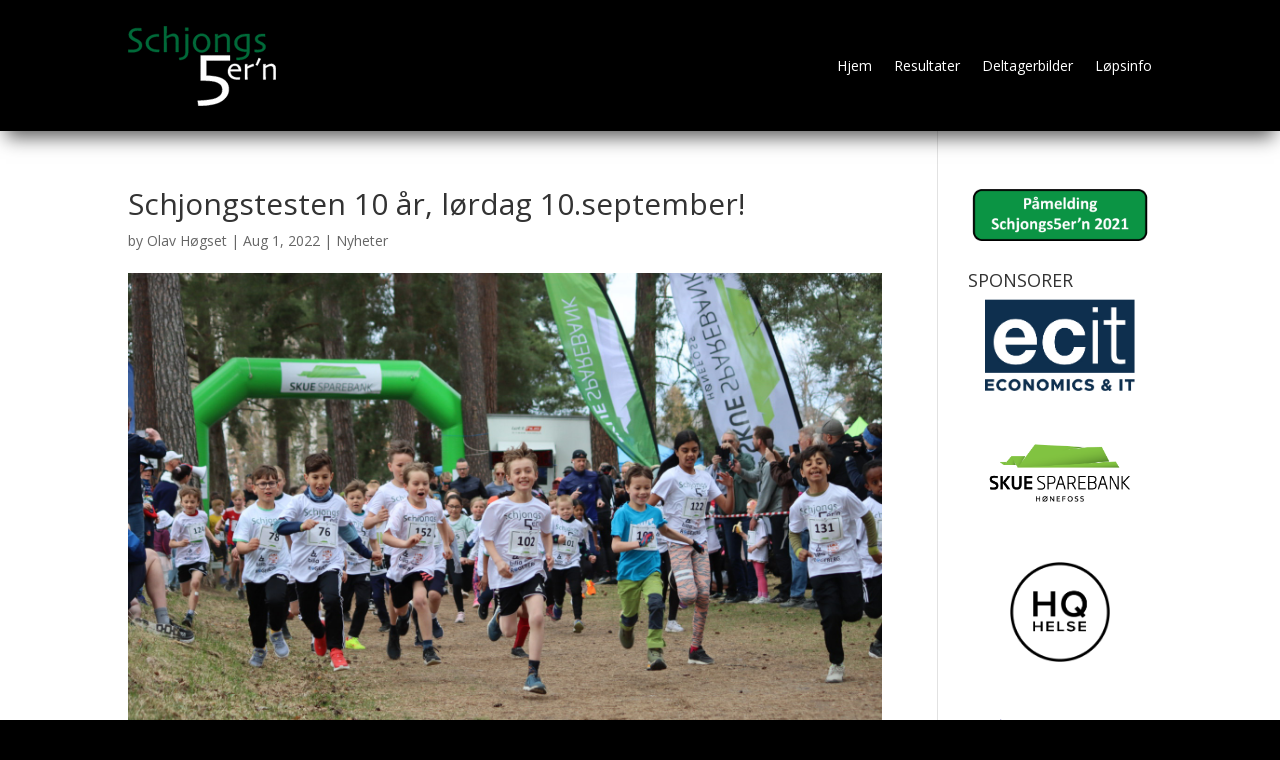

--- FILE ---
content_type: text/css
request_url: https://www.femmern.no/wp-content/et-cache/global/et-divi-customizer-global.min.css?ver=1747589371
body_size: 99
content:
header .container{max-width:100%!important}.et_mobile_menu li a{text-align:center}

--- FILE ---
content_type: image/svg+xml
request_url: https://www.femmern.no/wp-content/uploads/hytteplan.svg
body_size: 49753
content:
<?xml version="1.0" encoding="UTF-8"?>
<svg id="Layer_2" data-name="Layer 2" xmlns="http://www.w3.org/2000/svg" viewBox="0 0 187.09 79.37">
  <defs>
    <style>
      .cls-1, .cls-2 {
        fill: #dd7626;
      }

      .cls-3 {
        fill: none;
      }

      .cls-2, .cls-4 {
        fill-rule: evenodd;
      }
    </style>
  </defs>
  <g id="Layer_1-2" data-name="Layer 1">
    <rect class="cls-3" width="187.09" height="79.37"/>
    <g>
      <path class="cls-4" d="M167.44,35.94h-3.94v12.6h3.94v-8.13c1.05-1.57,1.84-2.1,2.89-2.1s1.84,.79,1.84,2.62v7.61h3.94v-7.87c0-3.94-2.62-4.99-4.46-4.99-1.57,0-2.89,.52-4.2,2.1v-1.84Zm-11.28,9.71c-.79,.52-1.57,.79-2.36,.79-.52,0-1.31-.52-1.31-1.31,0-1.31,1.31-1.84,3.67-2.62v3.15Zm6.04,0c-.79,.52-1.05,.52-1.57,.52-.26,0-.52-.26-.52-.79v-5.77c0-2.89-2.1-3.94-5.51-3.94-1.84,0-3.67,.52-5.51,1.57v3.15c1.31-1.31,3.15-2.1,4.72-2.1,1.84,0,2.36,1.05,2.36,2.1-5.51,1.84-7.61,2.36-7.61,5.51,0,1.57,1.57,2.89,3.67,2.89,1.31,0,2.62-.26,3.94-1.31,.52,1.05,1.05,1.31,2.36,1.31,1.05,0,2.62-.26,3.67-1.05v-2.1Zm-16.27-15.74h-3.94v18.63h3.94V29.9Zm-15.48,9.71c.79-.79,1.57-1.05,2.36-1.05,1.84,0,3.15,1.31,3.15,3.94,0,2.36-1.31,3.67-3.15,3.67-1.05,0-1.57-.26-2.36-.79v-5.77Zm0-3.67h-4.2v19.16h4.2v-7.09c.79,.52,2.1,.79,3.15,.79,3.94,0,6.3-2.62,6.3-6.56,0-3.67-2.62-6.56-5.77-6.56-1.57,0-2.62,.52-3.67,1.31v-1.05Zm-15.22,4.99c.26-1.84,1.31-2.89,2.89-2.89s2.62,1.05,2.62,2.89h-5.51Zm8.92,3.67c-1.84,1.57-3.15,1.84-4.72,1.84-2.36,0-3.94-1.31-4.2-3.41h9.18c.26-4.72-2.89-7.35-6.56-7.35-3.94,0-6.82,2.89-6.82,6.56,0,4.2,2.89,6.56,7.35,6.56,1.05,0,3.41,0,5.77-1.57v-2.62Zm-13.91-8.66h-4.72v-3.94h-.52l-5.25,6.04v.52h1.84v5.51c0,3.67,2.1,4.72,4.72,4.72,1.31,0,2.36,0,3.94-.79v-2.89c-1.31,.52-1.84,.79-2.89,.79s-1.84-.79-1.84-2.1v-5.25h4.72v-2.62Zm-10.76,0h-4.72v-3.94h-.52l-5.25,6.04v.52h1.84v5.51c0,3.67,2.1,4.72,4.72,4.72,1.31,0,2.36,0,3.94-.79v-2.89c-1.31,.52-1.84,.79-2.89,.79s-1.84-.79-1.84-2.1v-5.25h4.72v-2.62Zm-10.5,0h-4.2l-2.89,6.56-2.62-6.56h-4.2l4.99,10.76-3.94,8.13h4.2l8.66-18.89Zm-15.48-6.04h-4.72v7.61h-9.45v-7.61h-4.46v18.63h4.46v-7.35h9.45v7.35h4.72V29.9Z"/>
      <path class="cls-4" d="M167.44,35.94h-3.94v12.6h3.94v-8.13c1.05-1.57,1.84-2.1,2.89-2.1s1.84,.79,1.84,2.62v7.61h3.94v-7.87c0-3.94-2.62-4.99-4.46-4.99-1.57,0-2.89,.52-4.2,2.1v-1.84Zm-11.28,9.71c-.79,.52-1.57,.79-2.36,.79-.52,0-1.31-.52-1.31-1.31,0-1.31,1.31-1.84,3.67-2.62v3.15Zm6.04,0c-.79,.52-1.05,.52-1.57,.52-.26,0-.52-.26-.52-.79v-5.77c0-2.89-2.1-3.94-5.51-3.94-1.84,0-3.67,.52-5.51,1.57v3.15c1.31-1.31,3.15-2.1,4.72-2.1,1.84,0,2.36,1.05,2.36,2.1-5.51,1.84-7.61,2.36-7.61,5.51,0,1.57,1.57,2.89,3.67,2.89,1.31,0,2.62-.26,3.94-1.31,.52,1.05,1.05,1.31,2.36,1.31,1.05,0,2.62-.26,3.67-1.05v-2.1Zm-16.27-15.74h-3.94v18.63h3.94V29.9Zm-15.48,9.71c.79-.79,1.57-1.05,2.36-1.05,1.84,0,3.15,1.31,3.15,3.94,0,2.36-1.31,3.67-3.15,3.67-1.05,0-1.57-.26-2.36-.79v-5.77Zm0-3.67h-4.2v19.16h4.2v-7.09c.79,.52,2.1,.79,3.15,.79,3.94,0,6.3-2.62,6.3-6.56,0-3.67-2.62-6.56-5.77-6.56-1.57,0-2.62,.52-3.67,1.31v-1.05Zm-15.22,4.99c.26-1.84,1.31-2.89,2.89-2.89s2.62,1.05,2.62,2.89h-5.51Zm8.92,3.67c-1.84,1.57-3.15,1.84-4.72,1.84-2.36,0-3.94-1.31-4.2-3.41h9.18c.26-4.72-2.89-7.35-6.56-7.35-3.94,0-6.82,2.89-6.82,6.56,0,4.2,2.89,6.56,7.35,6.56,1.05,0,3.41,0,5.77-1.57v-2.62Zm-13.91-8.66h-4.72v-3.94h-.52l-5.25,6.04v.52h1.84v5.51c0,3.67,2.1,4.72,4.72,4.72,1.31,0,2.36,0,3.94-.79v-2.89c-1.31,.52-1.84,.79-2.89,.79s-1.84-.79-1.84-2.1v-5.25h4.72v-2.62Zm-10.76,0h-4.72v-3.94h-.52l-5.25,6.04v.52h1.84v5.51c0,3.67,2.1,4.72,4.72,4.72,1.31,0,2.36,0,3.94-.79v-2.89c-1.31,.52-1.84,.79-2.89,.79s-1.84-.79-1.84-2.1v-5.25h4.72v-2.62Zm-10.5,0h-4.2l-2.89,6.56-2.62-6.56h-4.2l4.99,10.76-3.94,8.13h4.2l8.66-18.89Zm-15.48-6.04h-4.72v7.61h-9.45v-7.61h-4.46v18.63h4.46v-7.35h9.45v7.35h4.72V29.9Z"/>
      <path class="cls-2" d="M25.18,38.01c-.27-.23-.37-1.09-.39-1.45-.25,.55-.26,1.07,.12,1.62,.1,.1,.35-.08,.27-.17Zm1.09-.02c-.44-.3-.72-1.56-.79-2.09-.29,.86-.22,1.63,.42,2.38,.16,.13,.51-.16,.37-.29Zm0,0c-.44-.3-.72-1.56-.79-2.09-.29,.86-.22,1.63,.42,2.38,.16,.13,.51-.16,.37-.29Zm-1.09,.02c-.27-.23-.37-1.09-.39-1.45-.25,.55-.26,1.07,.12,1.62,.1,.1,.35-.08,.27-.17Zm0,0c-.27-.23-.37-1.09-.39-1.45-.25,.55-.26,1.07,.12,1.62,.1,.1,.35-.08,.27-.17Zm1.09-.02c-.44-.3-.72-1.56-.79-2.09-.29,.86-.22,1.63,.42,2.38,.16,.13,.51-.16,.37-.29Zm0,0c-.44-.3-.72-1.56-.79-2.09-.29,.86-.22,1.63,.42,2.38,.16,.13,.51-.16,.37-.29Zm-1.09,.02c-.27-.23-.37-1.09-.39-1.45-.25,.55-.26,1.07,.12,1.62,.1,.1,.35-.08,.27-.17Zm0,0c-.27-.23-.37-1.09-.39-1.45-.25,.55-.26,1.07,.12,1.62,.1,.1,.35-.08,.27-.17Zm1.09-.02c-.44-.3-.72-1.56-.79-2.09-.29,.86-.22,1.63,.42,2.38,.16,.13,.51-.16,.37-.29Zm0,0c-.44-.3-.72-1.56-.79-2.09-.29,.86-.22,1.63,.42,2.38,.16,.13,.51-.16,.37-.29Zm-1.09,.02c-.27-.23-.37-1.09-.39-1.45-.25,.55-.26,1.07,.12,1.62,.1,.1,.35-.08,.27-.17Zm0,0c-.27-.23-.37-1.09-.39-1.45-.25,.55-.26,1.07,.12,1.62,.1,.1,.35-.08,.27-.17Zm1.09-.02c-.44-.3-.72-1.56-.79-2.09-.29,.86-.22,1.63,.42,2.38,.16,.13,.51-.16,.37-.29Zm0,0c-.44-.3-.72-1.56-.79-2.09-.29,.86-.22,1.63,.42,2.38,.16,.13,.51-.16,.37-.29Zm-1.09,.02c-.27-.23-.37-1.09-.39-1.45-.25,.55-.26,1.07,.12,1.62,.1,.1,.35-.08,.27-.17Zm0,0c-.27-.23-.37-1.09-.39-1.45-.25,.55-.26,1.07,.12,1.62,.1,.1,.35-.08,.27-.17Zm1.09-.02c-.44-.3-.72-1.56-.79-2.09-.29,.86-.22,1.63,.42,2.38,.16,.13,.51-.16,.37-.29Zm0,0c-.44-.3-.72-1.56-.79-2.09-.29,.86-.22,1.63,.42,2.38,.16,.13,.51-.16,.37-.29Zm-1.09,.02c-.27-.23-.37-1.09-.39-1.45-.25,.55-.26,1.07,.12,1.62,.1,.1,.35-.08,.27-.17Zm0,0c-.27-.23-.37-1.09-.39-1.45-.25,.55-.26,1.07,.12,1.62,.1,.1,.35-.08,.27-.17Zm1.09-.02c-.44-.3-.72-1.56-.79-2.09-.29,.86-.22,1.63,.42,2.38,.16,.13,.51-.16,.37-.29Zm0,0c-.44-.3-.72-1.56-.79-2.09-.29,.86-.22,1.63,.42,2.38,.16,.13,.51-.16,.37-.29Zm-1.09,.02c-.27-.23-.37-1.09-.39-1.45-.25,.55-.26,1.07,.12,1.62,.1,.1,.35-.08,.27-.17Zm0,0c-.27-.23-.37-1.09-.39-1.45-.25,.55-.26,1.07,.12,1.62,.1,.1,.35-.08,.27-.17Zm1.09-.02c-.44-.3-.72-1.56-.79-2.09-.29,.86-.22,1.63,.42,2.38,.16,.13,.51-.16,.37-.29Zm0,0c-.44-.3-.72-1.56-.79-2.09-.29,.86-.22,1.63,.42,2.38,.16,.13,.51-.16,.37-.29Zm-1.09,.02c-.27-.23-.37-1.09-.39-1.45-.25,.55-.26,1.07,.12,1.62,.1,.1,.35-.08,.27-.17Zm0,0c-.27-.23-.37-1.09-.39-1.45-.25,.55-.26,1.07,.12,1.62,.1,.1,.35-.08,.27-.17Zm1.09-.02c-.44-.3-.72-1.56-.79-2.09-.29,.86-.22,1.63,.42,2.38,.16,.13,.51-.16,.37-.29Zm0,0c-.44-.3-.72-1.56-.79-2.09-.29,.86-.22,1.63,.42,2.38,.16,.13,.51-.16,.37-.29Zm-1.09,.02c-.27-.23-.37-1.09-.39-1.45-.25,.55-.26,1.07,.12,1.62,.1,.1,.35-.08,.27-.17Zm0,0c-.27-.23-.37-1.09-.39-1.45-.25,.55-.26,1.07,.12,1.62,.1,.1,.35-.08,.27-.17Zm1.09-.02c-.44-.3-.72-1.56-.79-2.09-.29,.86-.22,1.63,.42,2.38,.16,.13,.51-.16,.37-.29Zm0,0c-.44-.3-.72-1.56-.79-2.09-.29,.86-.22,1.63,.42,2.38,.16,.13,.51-.16,.37-.29Zm-1.09,.02c-.27-.23-.37-1.09-.39-1.45-.25,.55-.26,1.07,.12,1.62,.1,.1,.35-.08,.27-.17Zm0,0c-.27-.23-.37-1.09-.39-1.45-.25,.55-.26,1.07,.12,1.62,.1,.1,.35-.08,.27-.17Zm1.09-.02c-.44-.3-.72-1.56-.79-2.09-.29,.86-.22,1.63,.42,2.38,.16,.13,.51-.16,.37-.29Zm0,0c-.44-.3-.72-1.56-.79-2.09-.29,.86-.22,1.63,.42,2.38,.16,.13,.51-.16,.37-.29Zm-1.09,.02c-.27-.23-.37-1.09-.39-1.45-.25,.55-.26,1.07,.12,1.62,.1,.1,.35-.08,.27-.17Zm0,0c-.27-.23-.37-1.09-.39-1.45-.25,.55-.26,1.07,.12,1.62,.1,.1,.35-.08,.27-.17Zm1.09-.02c-.44-.3-.72-1.56-.79-2.09-.29,.86-.22,1.63,.42,2.38,.16,.13,.51-.16,.37-.29Zm0,0c-.44-.3-.72-1.56-.79-2.09-.29,.86-.22,1.63,.42,2.38,.16,.13,.51-.16,.37-.29Zm-1.09,.02c-.27-.23-.37-1.09-.39-1.45-.25,.55-.26,1.07,.12,1.62,.1,.1,.35-.08,.27-.17Zm0,0c-.27-.23-.37-1.09-.39-1.45-.25,.55-.26,1.07,.12,1.62,.1,.1,.35-.08,.27-.17Zm1.09-.02c-.44-.3-.72-1.56-.79-2.09-.29,.86-.22,1.63,.42,2.38,.16,.13,.51-.16,.37-.29Zm0,0c-.44-.3-.72-1.56-.79-2.09-.29,.86-.22,1.63,.42,2.38,.16,.13,.51-.16,.37-.29Zm-1.09,.02c-.27-.23-.37-1.09-.39-1.45-.25,.55-.26,1.07,.12,1.62,.1,.1,.35-.08,.27-.17Zm0,0c-.27-.23-.37-1.09-.39-1.45-.25,.55-.26,1.07,.12,1.62,.1,.1,.35-.08,.27-.17Zm1.09-.02c-.44-.3-.72-1.56-.79-2.09-.29,.86-.22,1.63,.42,2.38,.16,.13,.51-.16,.37-.29Zm0,0c-.44-.3-.72-1.56-.79-2.09-.29,.86-.22,1.63,.42,2.38,.16,.13,.51-.16,.37-.29Zm-1.09,.02c-.27-.23-.37-1.09-.39-1.45-.25,.55-.26,1.07,.12,1.62,.1,.1,.35-.08,.27-.17Zm0,0c-.27-.23-.37-1.09-.39-1.45-.25,.55-.26,1.07,.12,1.62,.1,.1,.35-.08,.27-.17Zm1.09-.02c-.44-.3-.72-1.56-.79-2.09-.29,.86-.22,1.63,.42,2.38,.16,.13,.51-.16,.37-.29Zm0,0c-.44-.3-.72-1.56-.79-2.09-.29,.86-.22,1.63,.42,2.38,.16,.13,.51-.16,.37-.29Zm-1.09,.02c-.27-.23-.37-1.09-.39-1.45-.25,.55-.26,1.07,.12,1.62,.1,.1,.35-.08,.27-.17Zm0,0c-.27-.23-.37-1.09-.39-1.45-.25,.55-.26,1.07,.12,1.62,.1,.1,.35-.08,.27-.17Zm1.09-.02c-.44-.3-.72-1.56-.79-2.09-.29,.86-.22,1.63,.42,2.38,.16,.13,.51-.16,.37-.29Zm0,0c-.44-.3-.72-1.56-.79-2.09-.29,.86-.22,1.63,.42,2.38,.16,.13,.51-.16,.37-.29Zm-1.09,.02c-.27-.23-.37-1.09-.39-1.45-.25,.55-.26,1.07,.12,1.62,.1,.1,.35-.08,.27-.17Zm0,0c-.27-.23-.37-1.09-.39-1.45-.25,.55-.26,1.07,.12,1.62,.1,.1,.35-.08,.27-.17Zm1.09-.02c-.44-.3-.72-1.56-.79-2.09-.29,.86-.22,1.63,.42,2.38,.16,.13,.51-.16,.37-.29Zm0,0c-.44-.3-.72-1.56-.79-2.09-.29,.86-.22,1.63,.42,2.38,.16,.13,.51-.16,.37-.29Zm-1.09,.02c-.27-.23-.37-1.09-.39-1.45-.25,.55-.26,1.07,.12,1.62,.1,.1,.35-.08,.27-.17Zm0,0c-.27-.23-.37-1.09-.39-1.45-.25,.55-.26,1.07,.12,1.62,.1,.1,.35-.08,.27-.17Zm1.09-.02c-.44-.3-.72-1.56-.79-2.09-.29,.86-.22,1.63,.42,2.38,.16,.13,.51-.16,.37-.29Zm0,0c-.44-.3-.72-1.56-.79-2.09-.29,.86-.22,1.63,.42,2.38,.16,.13,.51-.16,.37-.29Zm-1.09,.02c-.27-.23-.37-1.09-.39-1.45-.25,.55-.26,1.07,.12,1.62,.1,.1,.35-.08,.27-.17Zm0,0c-.27-.23-.37-1.09-.39-1.45-.25,.55-.26,1.07,.12,1.62,.1,.1,.35-.08,.27-.17Zm1.09-.02c-.44-.3-.72-1.56-.79-2.09-.29,.86-.22,1.63,.42,2.38,.16,.13,.51-.16,.37-.29Zm0,0c-.44-.3-.72-1.56-.79-2.09-.29,.86-.22,1.63,.42,2.38,.16,.13,.51-.16,.37-.29Zm-1.09,.02c-.27-.23-.37-1.09-.39-1.45-.25,.55-.26,1.07,.12,1.62,.1,.1,.35-.08,.27-.17Zm0,0c-.27-.23-.37-1.09-.39-1.45-.25,.55-.26,1.07,.12,1.62,.1,.1,.35-.08,.27-.17Zm1.09-.02c-.44-.3-.72-1.56-.79-2.09-.29,.86-.22,1.63,.42,2.38,.16,.13,.51-.16,.37-.29Zm0,0c-.44-.3-.72-1.56-.79-2.09-.29,.86-.22,1.63,.42,2.38,.16,.13,.51-.16,.37-.29Zm-1.09,.02c-.27-.23-.37-1.09-.39-1.45-.25,.55-.26,1.07,.12,1.62,.1,.1,.35-.08,.27-.17Zm0,0c-.27-.23-.37-1.09-.39-1.45-.25,.55-.26,1.07,.12,1.62,.1,.1,.35-.08,.27-.17Zm1.09-.02c-.44-.3-.72-1.56-.79-2.09-.29,.86-.22,1.63,.42,2.38,.16,.13,.51-.16,.37-.29Zm0,0c-.44-.3-.72-1.56-.79-2.09-.29,.86-.22,1.63,.42,2.38,.16,.13,.51-.16,.37-.29Zm-1.09,.02c-.27-.23-.37-1.09-.39-1.45-.25,.55-.26,1.07,.12,1.62,.1,.1,.35-.08,.27-.17Zm0,0c-.27-.23-.37-1.09-.39-1.45-.25,.55-.26,1.07,.12,1.62,.1,.1,.35-.08,.27-.17Zm1.09-.02c-.44-.3-.72-1.56-.79-2.09-.29,.86-.22,1.63,.42,2.38,.16,.13,.51-.16,.37-.29Zm1.46-2.77h-.22c-.17,0-.3,.14-.3,.3v1.19c0,.17,.14,.3,.3,.3h.22c.17,0,.3-.14,.3-.3v-1.19c0-.17-.14-.3-.3-.3Zm0,0h-.22c-.17,0-.3,.14-.3,.3v1.19c0,.17,.14,.3,.3,.3h.22c.17,0,.3-.14,.3-.3v-1.19c0-.17-.14-.3-.3-.3Zm-1.46,2.77c-.44-.3-.72-1.56-.79-2.09-.29,.86-.22,1.63,.42,2.38,.16,.13,.51-.16,.37-.29Zm-1.09,.02c-.27-.23-.37-1.09-.39-1.45-.25,.55-.26,1.07,.12,1.62,.1,.1,.35-.08,.27-.17Zm0,0c-.27-.23-.37-1.09-.39-1.45-.25,.55-.26,1.07,.12,1.62,.1,.1,.35-.08,.27-.17Zm1.09-.02c-.44-.3-.72-1.56-.79-2.09-.29,.86-.22,1.63,.42,2.38,.16,.13,.51-.16,.37-.29Zm1.46-2.77h-.22c-.17,0-.3,.14-.3,.3v1.19c0,.17,.14,.3,.3,.3h.22c.17,0,.3-.14,.3-.3v-1.19c0-.17-.14-.3-.3-.3Zm0,0h-.22c-.17,0-.3,.14-.3,.3v1.19c0,.17,.14,.3,.3,.3h.22c.17,0,.3-.14,.3-.3v-1.19c0-.17-.14-.3-.3-.3Zm-1.46,2.77c-.44-.3-.72-1.56-.79-2.09-.29,.86-.22,1.63,.42,2.38,.16,.13,.51-.16,.37-.29Zm-1.47-1.43c-.25,.55-.26,1.07,.12,1.62,.1,.1,.35-.08,.27-.17-.27-.23-.37-1.09-.39-1.45Zm12.65-13.59c3.38,1.28,3.02,5.54,.2,6.31-1.97-2.7-4.12-4.68-6.98-6.31-2.86,1.64-5.01,3.61-6.98,6.31-2.82-.77-3.18-5.03,.2-6.31-3.23-.41-4.99,2.14-5.2,4.63-.08,2.18,1.75,4.01,3.51,4.63-.89,2.35-1.32,4.79-1.29,7.21,0,.65,.05,1.3,.12,1.94,.57,4.89,3.06,9.58,7.54,13.19-1.89-.28-3.77-.57-5.66-.85-1.79-.19-2.11,2.68,.26,2.72h15c2.38-.04,2.06-2.91,.26-2.72-1.88,.28-3.77,.57-5.66,.85,2.26-1.82,4.02-3.91,5.27-6.17,.07-.13,.14-.26,.21-.38-.09-.02-.18-.04-.27-.07-.11-.03-.21-.06-.32-.09v-6.7c.56,.74,1.42,1.24,2.4,1.3v.49c.03-.16,.06-.33,.09-.49,.38-2.16,.37-4.37-.01-6.56-.02-.14-.05-.28-.08-.42v.43c-.98,.07-1.84,.56-2.4,1.3v-6.46c.15-.05,.31-.09,.46-.12,.62-.15,1.27-.24,1.94-.25v1.43c.13-.08,.26-.16,.39-.25v-1.18c.39,0,.78,.04,1.16,.1,.14-.18,.28-.36,.4-.56,.42-.68,.67-1.47,.64-2.31-.21-2.48-1.96-5.03-5.2-4.63Zm-14.57,9.43h10.89c-.45,.43-.86,.91-1.22,1.43h-8.15v.43h1.7v2.75c0,1.46,2.71,1.48,2.69,0v-2.75h.99l-.88,4.88h-7.35c.07-2.36,.59-4.78,1.33-6.74Zm11.57,13.7c-.49-.41-.93-.88-1.31-1.38-.76-.99-1.32-2.16-1.61-3.42l.04-.05,.03-.05s-.03,0-.05-.01c-.04-.15-.07-.31-.1-.47,.63-.29,1.18-1.18,1.1-1.93l-.52-2.97c.1-.2,.19-.39,.29-.57v-.08s0,0,0,0c.54-1.03,1.27-1.94,2.15-2.69v13.62Zm-2.85-9.72h0s.06,.36,.06,.36h0s.29,1.7,.29,1.7c.07,.67-.23,1.27-.63,1.61-.09,.08-.19,.14-.29,.19-.03,.02-.07,.03-.1,.04-.1,.04-.19,.05-.29,.05-.64,0-1.41-.86-1.3-1.89l.74-4.36h1.12l.29,1.73h0s.1,.57,.1,.57Zm-.7,4.79c.06,0,.11,0,.17,0,.27,1.31,.82,2.51,1.57,3.56h-5.84c.73-.49,1.21-1.1,1.67-1.67,.37-.53,.73-1.09,1.22-1.59,.24-.29,.72-.32,1.2-.3Zm-2.6-6.43v1.98c0,.36-.3,.66-.66,.66h-.26c-.36,0-.66-.3-.66-.66v-1.98c0-.36,.3-.66,.66-.66h.26c.36,0,.66,.3,.66,.66Zm-6.28,8.91c-.26-1.26-.49-2.55-.49-4.04h5.07c-.69,.51-1.42,1.22-1.91,2.19-.34,.57-1.37,1.88-1.92,1.85h-.74Zm3.24-1.98c.28-.63,2.04-2.28,3.9-2.09,.16,.42,.44,.81,.76,.99-.85,.74-1.35,1.48-1.94,2.28-.77,.98-1.77,1.78-2.98,1.86-.66,0-1.4-.26-2.06-.6,1.02-.43,2.01-1.81,2.32-2.44Zm.12,8.69h2.29c.29,.03,.25,.3,0,.41-.53,.19-1.1,.37-1.68,.38-.23-.26-.45-.5-.61-.79Zm4.61,4.31c-.11,0-.2-.09-.2-.2s.09-.2,.2-.2,.2,.09,.2,.2-.09,.2-.2,.2Zm-1.01-.42c-.43-.29-.91-.75-1.27-1.23,.83,.18,1.91-.45,2.55-1.16v1.36c0,.67-.76,1.07-1.28,1.02Zm-.53-1.73c-.37,.11-.72,.24-1.24,0-.39-.28-.7-.57-.99-.99,.96-.12,1.98-.49,2.55-1.13h1.74c-.11,1.05-1.1,1.71-2.07,2.12Zm3.11,2.16c-.11,0-.2-.09-.2-.2s.09-.2,.2-.2,.2,.09,.2,.2-.09,.2-.2,.2Zm1-.42c-.52,.05-1.28-.35-1.29-1.02v-1.36c.66,.71,1.74,1.33,2.57,1.16-.36,.48-.84,.94-1.27,1.23Zm1.76-1.73c-.52,.24-.87,.11-1.23,0-.97-.41-1.96-1.07-2.07-2.12h1.74c.57,.64,1.59,1.01,2.56,1.13-.29,.42-.6,.71-.99,.99Zm1.23-1.37c-.57-.01-1.15-.19-1.67-.38-.25-.11-.29-.38,0-.41h2.29c-.16,.29-.38,.53-.61,.79Zm2.21-2.82c-.35,.65-.73,1.27-1.09,1.8h-11.61c-.48-.72-1.01-1.61-1.46-2.5h12.37c.57,.29,1.17,.53,1.79,.71Zm-.5-10.46c-.18,.4-.27,.84-.27,1.31s.1,.91,.27,1.31v7.24c-.1-.03-.2-.07-.3-.11-.77-.3-1.49-.71-2.13-1.2v-14.24c.09-.07,.18-.14,.28-.2,.66-.46,1.38-.84,2.16-1.11v6.99Zm-3.02-5.89h-11.16c.22-.8,.61-1.54,1.12-2.21h13.36c.08,.11,.17,.23,.24,.34-1.32,.36-2.53,1.01-3.55,1.87Zm-7.04,3.56v1.19c0,.17,.14,.3,.3,.3h.22c.17,0,.3-.14,.3-.3v-1.19c0-.17-.14-.3-.3-.3h-.22c-.17,0-.3,.14-.3,.3Zm-1.73,.38c-.29,.86-.22,1.63,.42,2.38,.16,.13,.51-.16,.37-.29-.44-.3-.72-1.56-.79-2.09Zm-.68,.66c-.25,.55-.26,1.07,.12,1.62,.1,.1,.35-.08,.27-.17-.27-.23-.37-1.09-.39-1.45Zm.39,1.45c-.27-.23-.37-1.09-.39-1.45-.25,.55-.26,1.07,.12,1.62,.1,.1,.35-.08,.27-.17Zm1.09-.02c-.44-.3-.72-1.56-.79-2.09-.29,.86-.22,1.63,.42,2.38,.16,.13,.51-.16,.37-.29Zm1.46-2.77h-.22c-.17,0-.3,.14-.3,.3v1.19c0,.17,.14,.3,.3,.3h.22c.17,0,.3-.14,.3-.3v-1.19c0-.17-.14-.3-.3-.3Zm0,0h-.22c-.17,0-.3,.14-.3,.3v1.19c0,.17,.14,.3,.3,.3h.22c.17,0,.3-.14,.3-.3v-1.19c0-.17-.14-.3-.3-.3Zm-1.46,2.77c-.44-.3-.72-1.56-.79-2.09-.29,.86-.22,1.63,.42,2.38,.16,.13,.51-.16,.37-.29Zm-1.09,.02c-.27-.23-.37-1.09-.39-1.45-.25,.55-.26,1.07,.12,1.62,.1,.1,.35-.08,.27-.17Zm0,0c-.27-.23-.37-1.09-.39-1.45-.25,.55-.26,1.07,.12,1.62,.1,.1,.35-.08,.27-.17Zm1.09-.02c-.44-.3-.72-1.56-.79-2.09-.29,.86-.22,1.63,.42,2.38,.16,.13,.51-.16,.37-.29Zm0,0c-.44-.3-.72-1.56-.79-2.09-.29,.86-.22,1.63,.42,2.38,.16,.13,.51-.16,.37-.29Zm-1.09,.02c-.27-.23-.37-1.09-.39-1.45-.25,.55-.26,1.07,.12,1.62,.1,.1,.35-.08,.27-.17Zm0,0c-.27-.23-.37-1.09-.39-1.45-.25,.55-.26,1.07,.12,1.62,.1,.1,.35-.08,.27-.17Zm1.09-.02c-.44-.3-.72-1.56-.79-2.09-.29,.86-.22,1.63,.42,2.38,.16,.13,.51-.16,.37-.29Zm0,0c-.44-.3-.72-1.56-.79-2.09-.29,.86-.22,1.63,.42,2.38,.16,.13,.51-.16,.37-.29Zm-1.09,.02c-.27-.23-.37-1.09-.39-1.45-.25,.55-.26,1.07,.12,1.62,.1,.1,.35-.08,.27-.17Zm0,0c-.27-.23-.37-1.09-.39-1.45-.25,.55-.26,1.07,.12,1.62,.1,.1,.35-.08,.27-.17Zm1.09-.02c-.44-.3-.72-1.56-.79-2.09-.29,.86-.22,1.63,.42,2.38,.16,.13,.51-.16,.37-.29Zm0,0c-.44-.3-.72-1.56-.79-2.09-.29,.86-.22,1.63,.42,2.38,.16,.13,.51-.16,.37-.29Zm-1.09,.02c-.27-.23-.37-1.09-.39-1.45-.25,.55-.26,1.07,.12,1.62,.1,.1,.35-.08,.27-.17Zm0,0c-.27-.23-.37-1.09-.39-1.45-.25,.55-.26,1.07,.12,1.62,.1,.1,.35-.08,.27-.17Zm1.09-.02c-.44-.3-.72-1.56-.79-2.09-.29,.86-.22,1.63,.42,2.38,.16,.13,.51-.16,.37-.29Zm0,0c-.44-.3-.72-1.56-.79-2.09-.29,.86-.22,1.63,.42,2.38,.16,.13,.51-.16,.37-.29Zm-1.09,.02c-.27-.23-.37-1.09-.39-1.45-.25,.55-.26,1.07,.12,1.62,.1,.1,.35-.08,.27-.17Zm0,0c-.27-.23-.37-1.09-.39-1.45-.25,.55-.26,1.07,.12,1.62,.1,.1,.35-.08,.27-.17Zm1.09-.02c-.44-.3-.72-1.56-.79-2.09-.29,.86-.22,1.63,.42,2.38,.16,.13,.51-.16,.37-.29Zm0,0c-.44-.3-.72-1.56-.79-2.09-.29,.86-.22,1.63,.42,2.38,.16,.13,.51-.16,.37-.29Zm-1.09,.02c-.27-.23-.37-1.09-.39-1.45-.25,.55-.26,1.07,.12,1.62,.1,.1,.35-.08,.27-.17Zm0,0c-.27-.23-.37-1.09-.39-1.45-.25,.55-.26,1.07,.12,1.62,.1,.1,.35-.08,.27-.17Zm1.09-.02c-.44-.3-.72-1.56-.79-2.09-.29,.86-.22,1.63,.42,2.38,.16,.13,.51-.16,.37-.29Zm0,0c-.44-.3-.72-1.56-.79-2.09-.29,.86-.22,1.63,.42,2.38,.16,.13,.51-.16,.37-.29Zm-1.09,.02c-.27-.23-.37-1.09-.39-1.45-.25,.55-.26,1.07,.12,1.62,.1,.1,.35-.08,.27-.17Zm0,0c-.27-.23-.37-1.09-.39-1.45-.25,.55-.26,1.07,.12,1.62,.1,.1,.35-.08,.27-.17Zm1.09-.02c-.44-.3-.72-1.56-.79-2.09-.29,.86-.22,1.63,.42,2.38,.16,.13,.51-.16,.37-.29Zm0,0c-.44-.3-.72-1.56-.79-2.09-.29,.86-.22,1.63,.42,2.38,.16,.13,.51-.16,.37-.29Zm-1.09,.02c-.27-.23-.37-1.09-.39-1.45-.25,.55-.26,1.07,.12,1.62,.1,.1,.35-.08,.27-.17Zm0,0c-.27-.23-.37-1.09-.39-1.45-.25,.55-.26,1.07,.12,1.62,.1,.1,.35-.08,.27-.17Zm1.09-.02c-.44-.3-.72-1.56-.79-2.09-.29,.86-.22,1.63,.42,2.38,.16,.13,.51-.16,.37-.29Zm0,0c-.44-.3-.72-1.56-.79-2.09-.29,.86-.22,1.63,.42,2.38,.16,.13,.51-.16,.37-.29Zm-1.09,.02c-.27-.23-.37-1.09-.39-1.45-.25,.55-.26,1.07,.12,1.62,.1,.1,.35-.08,.27-.17Zm0,0c-.27-.23-.37-1.09-.39-1.45-.25,.55-.26,1.07,.12,1.62,.1,.1,.35-.08,.27-.17Zm1.09-.02c-.44-.3-.72-1.56-.79-2.09-.29,.86-.22,1.63,.42,2.38,.16,.13,.51-.16,.37-.29Zm0,0c-.44-.3-.72-1.56-.79-2.09-.29,.86-.22,1.63,.42,2.38,.16,.13,.51-.16,.37-.29Zm-1.09,.02c-.27-.23-.37-1.09-.39-1.45-.25,.55-.26,1.07,.12,1.62,.1,.1,.35-.08,.27-.17Zm0,0c-.27-.23-.37-1.09-.39-1.45-.25,.55-.26,1.07,.12,1.62,.1,.1,.35-.08,.27-.17Zm1.09-.02c-.44-.3-.72-1.56-.79-2.09-.29,.86-.22,1.63,.42,2.38,.16,.13,.51-.16,.37-.29Zm0,0c-.44-.3-.72-1.56-.79-2.09-.29,.86-.22,1.63,.42,2.38,.16,.13,.51-.16,.37-.29Zm-1.09,.02c-.27-.23-.37-1.09-.39-1.45-.25,.55-.26,1.07,.12,1.62,.1,.1,.35-.08,.27-.17Zm0,0c-.27-.23-.37-1.09-.39-1.45-.25,.55-.26,1.07,.12,1.62,.1,.1,.35-.08,.27-.17Zm1.09-.02c-.44-.3-.72-1.56-.79-2.09-.29,.86-.22,1.63,.42,2.38,.16,.13,.51-.16,.37-.29Zm0,0c-.44-.3-.72-1.56-.79-2.09-.29,.86-.22,1.63,.42,2.38,.16,.13,.51-.16,.37-.29Zm-1.09,.02c-.27-.23-.37-1.09-.39-1.45-.25,.55-.26,1.07,.12,1.62,.1,.1,.35-.08,.27-.17Zm0,0c-.27-.23-.37-1.09-.39-1.45-.25,.55-.26,1.07,.12,1.62,.1,.1,.35-.08,.27-.17Zm1.09-.02c-.44-.3-.72-1.56-.79-2.09-.29,.86-.22,1.63,.42,2.38,.16,.13,.51-.16,.37-.29Zm0,0c-.44-.3-.72-1.56-.79-2.09-.29,.86-.22,1.63,.42,2.38,.16,.13,.51-.16,.37-.29Zm-1.09,.02c-.27-.23-.37-1.09-.39-1.45-.25,.55-.26,1.07,.12,1.62,.1,.1,.35-.08,.27-.17Zm0,0c-.27-.23-.37-1.09-.39-1.45-.25,.55-.26,1.07,.12,1.62,.1,.1,.35-.08,.27-.17Zm1.09-.02c-.44-.3-.72-1.56-.79-2.09-.29,.86-.22,1.63,.42,2.38,.16,.13,.51-.16,.37-.29Zm0,0c-.44-.3-.72-1.56-.79-2.09-.29,.86-.22,1.63,.42,2.38,.16,.13,.51-.16,.37-.29Zm-1.09,.02c-.27-.23-.37-1.09-.39-1.45-.25,.55-.26,1.07,.12,1.62,.1,.1,.35-.08,.27-.17Zm0,0c-.27-.23-.37-1.09-.39-1.45-.25,.55-.26,1.07,.12,1.62,.1,.1,.35-.08,.27-.17Zm1.09-.02c-.44-.3-.72-1.56-.79-2.09-.29,.86-.22,1.63,.42,2.38,.16,.13,.51-.16,.37-.29Zm0,0c-.44-.3-.72-1.56-.79-2.09-.29,.86-.22,1.63,.42,2.38,.16,.13,.51-.16,.37-.29Zm-1.09,.02c-.27-.23-.37-1.09-.39-1.45-.25,.55-.26,1.07,.12,1.62,.1,.1,.35-.08,.27-.17Zm0,0c-.27-.23-.37-1.09-.39-1.45-.25,.55-.26,1.07,.12,1.62,.1,.1,.35-.08,.27-.17Zm1.09-.02c-.44-.3-.72-1.56-.79-2.09-.29,.86-.22,1.63,.42,2.38,.16,.13,.51-.16,.37-.29Zm0,0c-.44-.3-.72-1.56-.79-2.09-.29,.86-.22,1.63,.42,2.38,.16,.13,.51-.16,.37-.29Zm-1.09,.02c-.27-.23-.37-1.09-.39-1.45-.25,.55-.26,1.07,.12,1.62,.1,.1,.35-.08,.27-.17Zm0,0c-.27-.23-.37-1.09-.39-1.45-.25,.55-.26,1.07,.12,1.62,.1,.1,.35-.08,.27-.17Zm1.09-.02c-.44-.3-.72-1.56-.79-2.09-.29,.86-.22,1.63,.42,2.38,.16,.13,.51-.16,.37-.29Zm0,0c-.44-.3-.72-1.56-.79-2.09-.29,.86-.22,1.63,.42,2.38,.16,.13,.51-.16,.37-.29Zm-1.09,.02c-.27-.23-.37-1.09-.39-1.45-.25,.55-.26,1.07,.12,1.62,.1,.1,.35-.08,.27-.17Zm0,0c-.27-.23-.37-1.09-.39-1.45-.25,.55-.26,1.07,.12,1.62,.1,.1,.35-.08,.27-.17Zm1.09-.02c-.44-.3-.72-1.56-.79-2.09-.29,.86-.22,1.63,.42,2.38,.16,.13,.51-.16,.37-.29Zm0,0c-.44-.3-.72-1.56-.79-2.09-.29,.86-.22,1.63,.42,2.38,.16,.13,.51-.16,.37-.29Zm-1.09,.02c-.27-.23-.37-1.09-.39-1.45-.25,.55-.26,1.07,.12,1.62,.1,.1,.35-.08,.27-.17Zm0,0c-.27-.23-.37-1.09-.39-1.45-.25,.55-.26,1.07,.12,1.62,.1,.1,.35-.08,.27-.17Zm1.09-.02c-.44-.3-.72-1.56-.79-2.09-.29,.86-.22,1.63,.42,2.38,.16,.13,.51-.16,.37-.29Zm0,0c-.44-.3-.72-1.56-.79-2.09-.29,.86-.22,1.63,.42,2.38,.16,.13,.51-.16,.37-.29Zm-1.09,.02c-.27-.23-.37-1.09-.39-1.45-.25,.55-.26,1.07,.12,1.62,.1,.1,.35-.08,.27-.17Zm0,0c-.27-.23-.37-1.09-.39-1.45-.25,.55-.26,1.07,.12,1.62,.1,.1,.35-.08,.27-.17Zm1.09-.02c-.44-.3-.72-1.56-.79-2.09-.29,.86-.22,1.63,.42,2.38,.16,.13,.51-.16,.37-.29Zm0,0c-.44-.3-.72-1.56-.79-2.09-.29,.86-.22,1.63,.42,2.38,.16,.13,.51-.16,.37-.29Zm-1.09,.02c-.27-.23-.37-1.09-.39-1.45-.25,.55-.26,1.07,.12,1.62,.1,.1,.35-.08,.27-.17Zm0,0c-.27-.23-.37-1.09-.39-1.45-.25,.55-.26,1.07,.12,1.62,.1,.1,.35-.08,.27-.17Zm1.09-.02c-.44-.3-.72-1.56-.79-2.09-.29,.86-.22,1.63,.42,2.38,.16,.13,.51-.16,.37-.29Zm0,0c-.44-.3-.72-1.56-.79-2.09-.29,.86-.22,1.63,.42,2.38,.16,.13,.51-.16,.37-.29Zm-1.09,.02c-.27-.23-.37-1.09-.39-1.45-.25,.55-.26,1.07,.12,1.62,.1,.1,.35-.08,.27-.17Zm0,0c-.27-.23-.37-1.09-.39-1.45-.25,.55-.26,1.07,.12,1.62,.1,.1,.35-.08,.27-.17Zm1.09-.02c-.44-.3-.72-1.56-.79-2.09-.29,.86-.22,1.63,.42,2.38,.16,.13,.51-.16,.37-.29Zm0,0c-.44-.3-.72-1.56-.79-2.09-.29,.86-.22,1.63,.42,2.38,.16,.13,.51-.16,.37-.29Zm-1.09,.02c-.27-.23-.37-1.09-.39-1.45-.25,.55-.26,1.07,.12,1.62,.1,.1,.35-.08,.27-.17Z"/>
      <path class="cls-2" d="M25.18,38.01c-.27-.23-.37-1.09-.39-1.45-.25,.55-.26,1.07,.12,1.62,.1,.1,.35-.08,.27-.17Zm1.09-.02c-.44-.3-.72-1.56-.79-2.09-.29,.86-.22,1.63,.42,2.38,.16,.13,.51-.16,.37-.29Zm0,0c-.44-.3-.72-1.56-.79-2.09-.29,.86-.22,1.63,.42,2.38,.16,.13,.51-.16,.37-.29Zm-1.09,.02c-.27-.23-.37-1.09-.39-1.45-.25,.55-.26,1.07,.12,1.62,.1,.1,.35-.08,.27-.17Zm0,0c-.27-.23-.37-1.09-.39-1.45-.25,.55-.26,1.07,.12,1.62,.1,.1,.35-.08,.27-.17Zm1.09-.02c-.44-.3-.72-1.56-.79-2.09-.29,.86-.22,1.63,.42,2.38,.16,.13,.51-.16,.37-.29Zm0,0c-.44-.3-.72-1.56-.79-2.09-.29,.86-.22,1.63,.42,2.38,.16,.13,.51-.16,.37-.29Zm-1.09,.02c-.27-.23-.37-1.09-.39-1.45-.25,.55-.26,1.07,.12,1.62,.1,.1,.35-.08,.27-.17Zm0,0c-.27-.23-.37-1.09-.39-1.45-.25,.55-.26,1.07,.12,1.62,.1,.1,.35-.08,.27-.17Zm1.09-.02c-.44-.3-.72-1.56-.79-2.09-.29,.86-.22,1.63,.42,2.38,.16,.13,.51-.16,.37-.29Zm0,0c-.44-.3-.72-1.56-.79-2.09-.29,.86-.22,1.63,.42,2.38,.16,.13,.51-.16,.37-.29Zm-1.09,.02c-.27-.23-.37-1.09-.39-1.45-.25,.55-.26,1.07,.12,1.62,.1,.1,.35-.08,.27-.17Zm0,0c-.27-.23-.37-1.09-.39-1.45-.25,.55-.26,1.07,.12,1.62,.1,.1,.35-.08,.27-.17Zm1.09-.02c-.44-.3-.72-1.56-.79-2.09-.29,.86-.22,1.63,.42,2.38,.16,.13,.51-.16,.37-.29Zm0,0c-.44-.3-.72-1.56-.79-2.09-.29,.86-.22,1.63,.42,2.38,.16,.13,.51-.16,.37-.29Zm-1.09,.02c-.27-.23-.37-1.09-.39-1.45-.25,.55-.26,1.07,.12,1.62,.1,.1,.35-.08,.27-.17Zm0,0c-.27-.23-.37-1.09-.39-1.45-.25,.55-.26,1.07,.12,1.62,.1,.1,.35-.08,.27-.17Zm1.09-.02c-.44-.3-.72-1.56-.79-2.09-.29,.86-.22,1.63,.42,2.38,.16,.13,.51-.16,.37-.29Zm0,0c-.44-.3-.72-1.56-.79-2.09-.29,.86-.22,1.63,.42,2.38,.16,.13,.51-.16,.37-.29Zm-1.09,.02c-.27-.23-.37-1.09-.39-1.45-.25,.55-.26,1.07,.12,1.62,.1,.1,.35-.08,.27-.17Zm0,0c-.27-.23-.37-1.09-.39-1.45-.25,.55-.26,1.07,.12,1.62,.1,.1,.35-.08,.27-.17Zm1.09-.02c-.44-.3-.72-1.56-.79-2.09-.29,.86-.22,1.63,.42,2.38,.16,.13,.51-.16,.37-.29Zm0,0c-.44-.3-.72-1.56-.79-2.09-.29,.86-.22,1.63,.42,2.38,.16,.13,.51-.16,.37-.29Zm-1.09,.02c-.27-.23-.37-1.09-.39-1.45-.25,.55-.26,1.07,.12,1.62,.1,.1,.35-.08,.27-.17Zm0,0c-.27-.23-.37-1.09-.39-1.45-.25,.55-.26,1.07,.12,1.62,.1,.1,.35-.08,.27-.17Zm1.09-.02c-.44-.3-.72-1.56-.79-2.09-.29,.86-.22,1.63,.42,2.38,.16,.13,.51-.16,.37-.29Zm0,0c-.44-.3-.72-1.56-.79-2.09-.29,.86-.22,1.63,.42,2.38,.16,.13,.51-.16,.37-.29Zm-1.09,.02c-.27-.23-.37-1.09-.39-1.45-.25,.55-.26,1.07,.12,1.62,.1,.1,.35-.08,.27-.17Zm0,0c-.27-.23-.37-1.09-.39-1.45-.25,.55-.26,1.07,.12,1.62,.1,.1,.35-.08,.27-.17Zm1.09-.02c-.44-.3-.72-1.56-.79-2.09-.29,.86-.22,1.63,.42,2.38,.16,.13,.51-.16,.37-.29Zm0,0c-.44-.3-.72-1.56-.79-2.09-.29,.86-.22,1.63,.42,2.38,.16,.13,.51-.16,.37-.29Zm-1.09,.02c-.27-.23-.37-1.09-.39-1.45-.25,.55-.26,1.07,.12,1.62,.1,.1,.35-.08,.27-.17Zm0,0c-.27-.23-.37-1.09-.39-1.45-.25,.55-.26,1.07,.12,1.62,.1,.1,.35-.08,.27-.17Zm1.09-.02c-.44-.3-.72-1.56-.79-2.09-.29,.86-.22,1.63,.42,2.38,.16,.13,.51-.16,.37-.29Zm0,0c-.44-.3-.72-1.56-.79-2.09-.29,.86-.22,1.63,.42,2.38,.16,.13,.51-.16,.37-.29Zm-1.09,.02c-.27-.23-.37-1.09-.39-1.45-.25,.55-.26,1.07,.12,1.62,.1,.1,.35-.08,.27-.17Zm0,0c-.27-.23-.37-1.09-.39-1.45-.25,.55-.26,1.07,.12,1.62,.1,.1,.35-.08,.27-.17Zm1.09-.02c-.44-.3-.72-1.56-.79-2.09-.29,.86-.22,1.63,.42,2.38,.16,.13,.51-.16,.37-.29Zm0,0c-.44-.3-.72-1.56-.79-2.09-.29,.86-.22,1.63,.42,2.38,.16,.13,.51-.16,.37-.29Zm-1.09,.02c-.27-.23-.37-1.09-.39-1.45-.25,.55-.26,1.07,.12,1.62,.1,.1,.35-.08,.27-.17Zm0,0c-.27-.23-.37-1.09-.39-1.45-.25,.55-.26,1.07,.12,1.62,.1,.1,.35-.08,.27-.17Zm1.09-.02c-.44-.3-.72-1.56-.79-2.09-.29,.86-.22,1.63,.42,2.38,.16,.13,.51-.16,.37-.29Zm0,0c-.44-.3-.72-1.56-.79-2.09-.29,.86-.22,1.63,.42,2.38,.16,.13,.51-.16,.37-.29Zm-1.09,.02c-.27-.23-.37-1.09-.39-1.45-.25,.55-.26,1.07,.12,1.62,.1,.1,.35-.08,.27-.17Zm0,0c-.27-.23-.37-1.09-.39-1.45-.25,.55-.26,1.07,.12,1.62,.1,.1,.35-.08,.27-.17Zm1.09-.02c-.44-.3-.72-1.56-.79-2.09-.29,.86-.22,1.63,.42,2.38,.16,.13,.51-.16,.37-.29Zm0,0c-.44-.3-.72-1.56-.79-2.09-.29,.86-.22,1.63,.42,2.38,.16,.13,.51-.16,.37-.29Zm-1.09,.02c-.27-.23-.37-1.09-.39-1.45-.25,.55-.26,1.07,.12,1.62,.1,.1,.35-.08,.27-.17Zm0,0c-.27-.23-.37-1.09-.39-1.45-.25,.55-.26,1.07,.12,1.62,.1,.1,.35-.08,.27-.17Zm1.09-.02c-.44-.3-.72-1.56-.79-2.09-.29,.86-.22,1.63,.42,2.38,.16,.13,.51-.16,.37-.29Zm0,0c-.44-.3-.72-1.56-.79-2.09-.29,.86-.22,1.63,.42,2.38,.16,.13,.51-.16,.37-.29Zm-1.09,.02c-.27-.23-.37-1.09-.39-1.45-.25,.55-.26,1.07,.12,1.62,.1,.1,.35-.08,.27-.17Zm0,0c-.27-.23-.37-1.09-.39-1.45-.25,.55-.26,1.07,.12,1.62,.1,.1,.35-.08,.27-.17Zm1.09-.02c-.44-.3-.72-1.56-.79-2.09-.29,.86-.22,1.63,.42,2.38,.16,.13,.51-.16,.37-.29Zm0,0c-.44-.3-.72-1.56-.79-2.09-.29,.86-.22,1.63,.42,2.38,.16,.13,.51-.16,.37-.29Zm-1.09,.02c-.27-.23-.37-1.09-.39-1.45-.25,.55-.26,1.07,.12,1.62,.1,.1,.35-.08,.27-.17Zm0,0c-.27-.23-.37-1.09-.39-1.45-.25,.55-.26,1.07,.12,1.62,.1,.1,.35-.08,.27-.17Zm1.09-.02c-.44-.3-.72-1.56-.79-2.09-.29,.86-.22,1.63,.42,2.38,.16,.13,.51-.16,.37-.29Zm0,0c-.44-.3-.72-1.56-.79-2.09-.29,.86-.22,1.63,.42,2.38,.16,.13,.51-.16,.37-.29Zm-1.09,.02c-.27-.23-.37-1.09-.39-1.45-.25,.55-.26,1.07,.12,1.62,.1,.1,.35-.08,.27-.17Zm0,0c-.27-.23-.37-1.09-.39-1.45-.25,.55-.26,1.07,.12,1.62,.1,.1,.35-.08,.27-.17Zm1.09-.02c-.44-.3-.72-1.56-.79-2.09-.29,.86-.22,1.63,.42,2.38,.16,.13,.51-.16,.37-.29Zm0,0c-.44-.3-.72-1.56-.79-2.09-.29,.86-.22,1.63,.42,2.38,.16,.13,.51-.16,.37-.29Zm-1.09,.02c-.27-.23-.37-1.09-.39-1.45-.25,.55-.26,1.07,.12,1.62,.1,.1,.35-.08,.27-.17Zm0,0c-.27-.23-.37-1.09-.39-1.45-.25,.55-.26,1.07,.12,1.62,.1,.1,.35-.08,.27-.17Zm1.09-.02c-.44-.3-.72-1.56-.79-2.09-.29,.86-.22,1.63,.42,2.38,.16,.13,.51-.16,.37-.29Zm0,0c-.44-.3-.72-1.56-.79-2.09-.29,.86-.22,1.63,.42,2.38,.16,.13,.51-.16,.37-.29Zm-1.09,.02c-.27-.23-.37-1.09-.39-1.45-.25,.55-.26,1.07,.12,1.62,.1,.1,.35-.08,.27-.17Zm0,0c-.27-.23-.37-1.09-.39-1.45-.25,.55-.26,1.07,.12,1.62,.1,.1,.35-.08,.27-.17Zm1.09-.02c-.44-.3-.72-1.56-.79-2.09-.29,.86-.22,1.63,.42,2.38,.16,.13,.51-.16,.37-.29Zm0,0c-.44-.3-.72-1.56-.79-2.09-.29,.86-.22,1.63,.42,2.38,.16,.13,.51-.16,.37-.29Zm-1.09,.02c-.27-.23-.37-1.09-.39-1.45-.25,.55-.26,1.07,.12,1.62,.1,.1,.35-.08,.27-.17Zm0,0c-.27-.23-.37-1.09-.39-1.45-.25,.55-.26,1.07,.12,1.62,.1,.1,.35-.08,.27-.17Zm1.09-.02c-.44-.3-.72-1.56-.79-2.09-.29,.86-.22,1.63,.42,2.38,.16,.13,.51-.16,.37-.29Zm0,0c-.44-.3-.72-1.56-.79-2.09-.29,.86-.22,1.63,.42,2.38,.16,.13,.51-.16,.37-.29Zm-1.09,.02c-.27-.23-.37-1.09-.39-1.45-.25,.55-.26,1.07,.12,1.62,.1,.1,.35-.08,.27-.17Zm0,0c-.27-.23-.37-1.09-.39-1.45-.25,.55-.26,1.07,.12,1.62,.1,.1,.35-.08,.27-.17Zm1.09-.02c-.44-.3-.72-1.56-.79-2.09-.29,.86-.22,1.63,.42,2.38,.16,.13,.51-.16,.37-.29Zm0,0c-.44-.3-.72-1.56-.79-2.09-.29,.86-.22,1.63,.42,2.38,.16,.13,.51-.16,.37-.29Zm-1.09,.02c-.27-.23-.37-1.09-.39-1.45-.25,.55-.26,1.07,.12,1.62,.1,.1,.35-.08,.27-.17Zm0,0c-.27-.23-.37-1.09-.39-1.45-.25,.55-.26,1.07,.12,1.62,.1,.1,.35-.08,.27-.17Zm1.09-.02c-.44-.3-.72-1.56-.79-2.09-.29,.86-.22,1.63,.42,2.38,.16,.13,.51-.16,.37-.29Zm1.46-2.77h-.22c-.17,0-.3,.14-.3,.3v1.19c0,.17,.14,.3,.3,.3h.22c.17,0,.3-.14,.3-.3v-1.19c0-.17-.14-.3-.3-.3Zm0,0h-.22c-.17,0-.3,.14-.3,.3v1.19c0,.17,.14,.3,.3,.3h.22c.17,0,.3-.14,.3-.3v-1.19c0-.17-.14-.3-.3-.3Zm-1.46,2.77c-.44-.3-.72-1.56-.79-2.09-.29,.86-.22,1.63,.42,2.38,.16,.13,.51-.16,.37-.29Zm-1.09,.02c-.27-.23-.37-1.09-.39-1.45-.25,.55-.26,1.07,.12,1.62,.1,.1,.35-.08,.27-.17Zm0,0c-.27-.23-.37-1.09-.39-1.45-.25,.55-.26,1.07,.12,1.62,.1,.1,.35-.08,.27-.17Zm1.09-.02c-.44-.3-.72-1.56-.79-2.09-.29,.86-.22,1.63,.42,2.38,.16,.13,.51-.16,.37-.29Zm1.46-2.77h-.22c-.17,0-.3,.14-.3,.3v1.19c0,.17,.14,.3,.3,.3h.22c.17,0,.3-.14,.3-.3v-1.19c0-.17-.14-.3-.3-.3Zm0,0h-.22c-.17,0-.3,.14-.3,.3v1.19c0,.17,.14,.3,.3,.3h.22c.17,0,.3-.14,.3-.3v-1.19c0-.17-.14-.3-.3-.3Zm-1.46,2.77c-.44-.3-.72-1.56-.79-2.09-.29,.86-.22,1.63,.42,2.38,.16,.13,.51-.16,.37-.29Zm-1.47-1.43c-.25,.55-.26,1.07,.12,1.62,.1,.1,.35-.08,.27-.17-.27-.23-.37-1.09-.39-1.45Zm12.65-13.59c3.38,1.28,3.02,5.54,.2,6.31-1.97-2.7-4.12-4.68-6.98-6.31-2.86,1.64-5.01,3.61-6.98,6.31-2.82-.77-3.18-5.03,.2-6.31-3.23-.41-4.99,2.14-5.2,4.63-.08,2.18,1.75,4.01,3.51,4.63-.89,2.35-1.32,4.79-1.29,7.21,0,.65,.05,1.3,.12,1.94,.57,4.89,3.06,9.58,7.54,13.19-1.89-.28-3.77-.57-5.66-.85-1.79-.19-2.11,2.68,.26,2.72h15c2.38-.04,2.06-2.91,.26-2.72-1.88,.28-3.77,.57-5.66,.85,2.26-1.82,4.02-3.91,5.27-6.17,.07-.13,.14-.26,.21-.38-.09-.02-.18-.04-.27-.07-.11-.03-.21-.06-.32-.09v-6.7c.56,.74,1.42,1.24,2.4,1.3v.49c.03-.16,.06-.33,.09-.49,.38-2.16,.37-4.37-.01-6.56-.02-.14-.05-.28-.08-.42v.43c-.98,.07-1.84,.56-2.4,1.3v-6.46c.15-.05,.31-.09,.46-.12,.62-.15,1.27-.24,1.94-.25v1.43c.13-.08,.26-.16,.39-.25v-1.18c.39,0,.78,.04,1.16,.1,.14-.18,.28-.36,.4-.56,.42-.68,.67-1.47,.64-2.31-.21-2.48-1.96-5.03-5.2-4.63Zm-14.57,9.43h10.89c-.45,.43-.86,.91-1.22,1.43h-8.15v.43h1.7v2.75c0,1.46,2.71,1.48,2.69,0v-2.75h.99l-.88,4.88h-7.35c.07-2.36,.59-4.78,1.33-6.74Zm11.57,13.7c-.49-.41-.93-.88-1.31-1.38-.76-.99-1.32-2.16-1.61-3.42l.04-.05,.03-.05s-.03,0-.05-.01c-.04-.15-.07-.31-.1-.47,.63-.29,1.18-1.18,1.1-1.93l-.52-2.97c.1-.2,.19-.39,.29-.57v-.08s0,0,0,0c.54-1.03,1.27-1.94,2.15-2.69v13.62Zm-2.85-9.72h0s.06,.36,.06,.36h0s.29,1.7,.29,1.7c.07,.67-.23,1.27-.63,1.61-.09,.08-.19,.14-.29,.19-.03,.02-.07,.03-.1,.04-.1,.04-.19,.05-.29,.05-.64,0-1.41-.86-1.3-1.89l.74-4.36h1.12l.29,1.73h0s.1,.57,.1,.57Zm-.7,4.79c.06,0,.11,0,.17,0,.27,1.31,.82,2.51,1.57,3.56h-5.84c.73-.49,1.21-1.1,1.67-1.67,.37-.53,.73-1.09,1.22-1.59,.24-.29,.72-.32,1.2-.3Zm-2.6-6.43v1.98c0,.36-.3,.66-.66,.66h-.26c-.36,0-.66-.3-.66-.66v-1.98c0-.36,.3-.66,.66-.66h.26c.36,0,.66,.3,.66,.66Zm-6.28,8.91c-.26-1.26-.49-2.55-.49-4.04h5.07c-.69,.51-1.42,1.22-1.91,2.19-.34,.57-1.37,1.88-1.92,1.85h-.74Zm3.24-1.98c.28-.63,2.04-2.28,3.9-2.09,.16,.42,.44,.81,.76,.99-.85,.74-1.35,1.48-1.94,2.28-.77,.98-1.77,1.78-2.98,1.86-.66,0-1.4-.26-2.06-.6,1.02-.43,2.01-1.81,2.32-2.44Zm.12,8.69h2.29c.29,.03,.25,.3,0,.41-.53,.19-1.1,.37-1.68,.38-.23-.26-.45-.5-.61-.79Zm4.61,4.31c-.11,0-.2-.09-.2-.2s.09-.2,.2-.2,.2,.09,.2,.2-.09,.2-.2,.2Zm-1.01-.42c-.43-.29-.91-.75-1.27-1.23,.83,.18,1.91-.45,2.55-1.16v1.36c0,.67-.76,1.07-1.28,1.02Zm-.53-1.73c-.37,.11-.72,.24-1.24,0-.39-.28-.7-.57-.99-.99,.96-.12,1.98-.49,2.55-1.13h1.74c-.11,1.05-1.1,1.71-2.07,2.12Zm3.11,2.16c-.11,0-.2-.09-.2-.2s.09-.2,.2-.2,.2,.09,.2,.2-.09,.2-.2,.2Zm1-.42c-.52,.05-1.28-.35-1.29-1.02v-1.36c.66,.71,1.74,1.33,2.57,1.16-.36,.48-.84,.94-1.27,1.23Zm1.76-1.73c-.52,.24-.87,.11-1.23,0-.97-.41-1.96-1.07-2.07-2.12h1.74c.57,.64,1.59,1.01,2.56,1.13-.29,.42-.6,.71-.99,.99Zm1.23-1.37c-.57-.01-1.15-.19-1.67-.38-.25-.11-.29-.38,0-.41h2.29c-.16,.29-.38,.53-.61,.79Zm2.21-2.82c-.35,.65-.73,1.27-1.09,1.8h-11.61c-.48-.72-1.01-1.61-1.46-2.5h12.37c.57,.29,1.17,.53,1.79,.71Zm-.5-10.46c-.18,.4-.27,.84-.27,1.31s.1,.91,.27,1.31v7.24c-.1-.03-.2-.07-.3-.11-.77-.3-1.49-.71-2.13-1.2v-14.24c.09-.07,.18-.14,.28-.2,.66-.46,1.38-.84,2.16-1.11v6.99Zm-3.02-5.89h-11.16c.22-.8,.61-1.54,1.12-2.21h13.36c.08,.11,.17,.23,.24,.34-1.32,.36-2.53,1.01-3.55,1.87Zm-7.04,3.56v1.19c0,.17,.14,.3,.3,.3h.22c.17,0,.3-.14,.3-.3v-1.19c0-.17-.14-.3-.3-.3h-.22c-.17,0-.3,.14-.3,.3Zm-1.73,.38c-.29,.86-.22,1.63,.42,2.38,.16,.13,.51-.16,.37-.29-.44-.3-.72-1.56-.79-2.09Zm-.68,.66c-.25,.55-.26,1.07,.12,1.62,.1,.1,.35-.08,.27-.17-.27-.23-.37-1.09-.39-1.45Zm.39,1.45c-.27-.23-.37-1.09-.39-1.45-.25,.55-.26,1.07,.12,1.62,.1,.1,.35-.08,.27-.17Zm1.09-.02c-.44-.3-.72-1.56-.79-2.09-.29,.86-.22,1.63,.42,2.38,.16,.13,.51-.16,.37-.29Zm1.46-2.77h-.22c-.17,0-.3,.14-.3,.3v1.19c0,.17,.14,.3,.3,.3h.22c.17,0,.3-.14,.3-.3v-1.19c0-.17-.14-.3-.3-.3Zm0,0h-.22c-.17,0-.3,.14-.3,.3v1.19c0,.17,.14,.3,.3,.3h.22c.17,0,.3-.14,.3-.3v-1.19c0-.17-.14-.3-.3-.3Zm-1.46,2.77c-.44-.3-.72-1.56-.79-2.09-.29,.86-.22,1.63,.42,2.38,.16,.13,.51-.16,.37-.29Zm-1.09,.02c-.27-.23-.37-1.09-.39-1.45-.25,.55-.26,1.07,.12,1.62,.1,.1,.35-.08,.27-.17Zm0,0c-.27-.23-.37-1.09-.39-1.45-.25,.55-.26,1.07,.12,1.62,.1,.1,.35-.08,.27-.17Zm1.09-.02c-.44-.3-.72-1.56-.79-2.09-.29,.86-.22,1.63,.42,2.38,.16,.13,.51-.16,.37-.29Zm0,0c-.44-.3-.72-1.56-.79-2.09-.29,.86-.22,1.63,.42,2.38,.16,.13,.51-.16,.37-.29Zm-1.09,.02c-.27-.23-.37-1.09-.39-1.45-.25,.55-.26,1.07,.12,1.62,.1,.1,.35-.08,.27-.17Zm0,0c-.27-.23-.37-1.09-.39-1.45-.25,.55-.26,1.07,.12,1.62,.1,.1,.35-.08,.27-.17Zm1.09-.02c-.44-.3-.72-1.56-.79-2.09-.29,.86-.22,1.63,.42,2.38,.16,.13,.51-.16,.37-.29Zm0,0c-.44-.3-.72-1.56-.79-2.09-.29,.86-.22,1.63,.42,2.38,.16,.13,.51-.16,.37-.29Zm-1.09,.02c-.27-.23-.37-1.09-.39-1.45-.25,.55-.26,1.07,.12,1.62,.1,.1,.35-.08,.27-.17Zm0,0c-.27-.23-.37-1.09-.39-1.45-.25,.55-.26,1.07,.12,1.62,.1,.1,.35-.08,.27-.17Zm1.09-.02c-.44-.3-.72-1.56-.79-2.09-.29,.86-.22,1.63,.42,2.38,.16,.13,.51-.16,.37-.29Zm0,0c-.44-.3-.72-1.56-.79-2.09-.29,.86-.22,1.63,.42,2.38,.16,.13,.51-.16,.37-.29Zm-1.09,.02c-.27-.23-.37-1.09-.39-1.45-.25,.55-.26,1.07,.12,1.62,.1,.1,.35-.08,.27-.17Zm0,0c-.27-.23-.37-1.09-.39-1.45-.25,.55-.26,1.07,.12,1.62,.1,.1,.35-.08,.27-.17Zm1.09-.02c-.44-.3-.72-1.56-.79-2.09-.29,.86-.22,1.63,.42,2.38,.16,.13,.51-.16,.37-.29Zm0,0c-.44-.3-.72-1.56-.79-2.09-.29,.86-.22,1.63,.42,2.38,.16,.13,.51-.16,.37-.29Zm-1.09,.02c-.27-.23-.37-1.09-.39-1.45-.25,.55-.26,1.07,.12,1.62,.1,.1,.35-.08,.27-.17Zm0,0c-.27-.23-.37-1.09-.39-1.45-.25,.55-.26,1.07,.12,1.62,.1,.1,.35-.08,.27-.17Zm1.09-.02c-.44-.3-.72-1.56-.79-2.09-.29,.86-.22,1.63,.42,2.38,.16,.13,.51-.16,.37-.29Zm0,0c-.44-.3-.72-1.56-.79-2.09-.29,.86-.22,1.63,.42,2.38,.16,.13,.51-.16,.37-.29Zm-1.09,.02c-.27-.23-.37-1.09-.39-1.45-.25,.55-.26,1.07,.12,1.62,.1,.1,.35-.08,.27-.17Zm0,0c-.27-.23-.37-1.09-.39-1.45-.25,.55-.26,1.07,.12,1.62,.1,.1,.35-.08,.27-.17Zm1.09-.02c-.44-.3-.72-1.56-.79-2.09-.29,.86-.22,1.63,.42,2.38,.16,.13,.51-.16,.37-.29Zm0,0c-.44-.3-.72-1.56-.79-2.09-.29,.86-.22,1.63,.42,2.38,.16,.13,.51-.16,.37-.29Zm-1.09,.02c-.27-.23-.37-1.09-.39-1.45-.25,.55-.26,1.07,.12,1.62,.1,.1,.35-.08,.27-.17Zm0,0c-.27-.23-.37-1.09-.39-1.45-.25,.55-.26,1.07,.12,1.62,.1,.1,.35-.08,.27-.17Zm1.09-.02c-.44-.3-.72-1.56-.79-2.09-.29,.86-.22,1.63,.42,2.38,.16,.13,.51-.16,.37-.29Zm0,0c-.44-.3-.72-1.56-.79-2.09-.29,.86-.22,1.63,.42,2.38,.16,.13,.51-.16,.37-.29Zm-1.09,.02c-.27-.23-.37-1.09-.39-1.45-.25,.55-.26,1.07,.12,1.62,.1,.1,.35-.08,.27-.17Zm0,0c-.27-.23-.37-1.09-.39-1.45-.25,.55-.26,1.07,.12,1.62,.1,.1,.35-.08,.27-.17Zm1.09-.02c-.44-.3-.72-1.56-.79-2.09-.29,.86-.22,1.63,.42,2.38,.16,.13,.51-.16,.37-.29Zm0,0c-.44-.3-.72-1.56-.79-2.09-.29,.86-.22,1.63,.42,2.38,.16,.13,.51-.16,.37-.29Zm-1.09,.02c-.27-.23-.37-1.09-.39-1.45-.25,.55-.26,1.07,.12,1.62,.1,.1,.35-.08,.27-.17Zm0,0c-.27-.23-.37-1.09-.39-1.45-.25,.55-.26,1.07,.12,1.62,.1,.1,.35-.08,.27-.17Zm1.09-.02c-.44-.3-.72-1.56-.79-2.09-.29,.86-.22,1.63,.42,2.38,.16,.13,.51-.16,.37-.29Zm0,0c-.44-.3-.72-1.56-.79-2.09-.29,.86-.22,1.63,.42,2.38,.16,.13,.51-.16,.37-.29Zm-1.09,.02c-.27-.23-.37-1.09-.39-1.45-.25,.55-.26,1.07,.12,1.62,.1,.1,.35-.08,.27-.17Zm0,0c-.27-.23-.37-1.09-.39-1.45-.25,.55-.26,1.07,.12,1.62,.1,.1,.35-.08,.27-.17Zm1.09-.02c-.44-.3-.72-1.56-.79-2.09-.29,.86-.22,1.63,.42,2.38,.16,.13,.51-.16,.37-.29Zm0,0c-.44-.3-.72-1.56-.79-2.09-.29,.86-.22,1.63,.42,2.38,.16,.13,.51-.16,.37-.29Zm-1.09,.02c-.27-.23-.37-1.09-.39-1.45-.25,.55-.26,1.07,.12,1.62,.1,.1,.35-.08,.27-.17Zm0,0c-.27-.23-.37-1.09-.39-1.45-.25,.55-.26,1.07,.12,1.62,.1,.1,.35-.08,.27-.17Zm1.09-.02c-.44-.3-.72-1.56-.79-2.09-.29,.86-.22,1.63,.42,2.38,.16,.13,.51-.16,.37-.29Zm0,0c-.44-.3-.72-1.56-.79-2.09-.29,.86-.22,1.63,.42,2.38,.16,.13,.51-.16,.37-.29Zm-1.09,.02c-.27-.23-.37-1.09-.39-1.45-.25,.55-.26,1.07,.12,1.62,.1,.1,.35-.08,.27-.17Zm0,0c-.27-.23-.37-1.09-.39-1.45-.25,.55-.26,1.07,.12,1.62,.1,.1,.35-.08,.27-.17Zm1.09-.02c-.44-.3-.72-1.56-.79-2.09-.29,.86-.22,1.63,.42,2.38,.16,.13,.51-.16,.37-.29Zm0,0c-.44-.3-.72-1.56-.79-2.09-.29,.86-.22,1.63,.42,2.38,.16,.13,.51-.16,.37-.29Zm-1.09,.02c-.27-.23-.37-1.09-.39-1.45-.25,.55-.26,1.07,.12,1.62,.1,.1,.35-.08,.27-.17Zm0,0c-.27-.23-.37-1.09-.39-1.45-.25,.55-.26,1.07,.12,1.62,.1,.1,.35-.08,.27-.17Zm1.09-.02c-.44-.3-.72-1.56-.79-2.09-.29,.86-.22,1.63,.42,2.38,.16,.13,.51-.16,.37-.29Zm0,0c-.44-.3-.72-1.56-.79-2.09-.29,.86-.22,1.63,.42,2.38,.16,.13,.51-.16,.37-.29Zm-1.09,.02c-.27-.23-.37-1.09-.39-1.45-.25,.55-.26,1.07,.12,1.62,.1,.1,.35-.08,.27-.17Zm0,0c-.27-.23-.37-1.09-.39-1.45-.25,.55-.26,1.07,.12,1.62,.1,.1,.35-.08,.27-.17Zm1.09-.02c-.44-.3-.72-1.56-.79-2.09-.29,.86-.22,1.63,.42,2.38,.16,.13,.51-.16,.37-.29Zm0,0c-.44-.3-.72-1.56-.79-2.09-.29,.86-.22,1.63,.42,2.38,.16,.13,.51-.16,.37-.29Zm-1.09,.02c-.27-.23-.37-1.09-.39-1.45-.25,.55-.26,1.07,.12,1.62,.1,.1,.35-.08,.27-.17Zm0,0c-.27-.23-.37-1.09-.39-1.45-.25,.55-.26,1.07,.12,1.62,.1,.1,.35-.08,.27-.17Zm1.09-.02c-.44-.3-.72-1.56-.79-2.09-.29,.86-.22,1.63,.42,2.38,.16,.13,.51-.16,.37-.29Zm0,0c-.44-.3-.72-1.56-.79-2.09-.29,.86-.22,1.63,.42,2.38,.16,.13,.51-.16,.37-.29Zm-1.09,.02c-.27-.23-.37-1.09-.39-1.45-.25,.55-.26,1.07,.12,1.62,.1,.1,.35-.08,.27-.17Zm0,0c-.27-.23-.37-1.09-.39-1.45-.25,.55-.26,1.07,.12,1.62,.1,.1,.35-.08,.27-.17Zm1.09-.02c-.44-.3-.72-1.56-.79-2.09-.29,.86-.22,1.63,.42,2.38,.16,.13,.51-.16,.37-.29Zm0,0c-.44-.3-.72-1.56-.79-2.09-.29,.86-.22,1.63,.42,2.38,.16,.13,.51-.16,.37-.29Zm-1.09,.02c-.27-.23-.37-1.09-.39-1.45-.25,.55-.26,1.07,.12,1.62,.1,.1,.35-.08,.27-.17Zm0,0c-.27-.23-.37-1.09-.39-1.45-.25,.55-.26,1.07,.12,1.62,.1,.1,.35-.08,.27-.17Zm1.09-.02c-.44-.3-.72-1.56-.79-2.09-.29,.86-.22,1.63,.42,2.38,.16,.13,.51-.16,.37-.29Zm0,0c-.44-.3-.72-1.56-.79-2.09-.29,.86-.22,1.63,.42,2.38,.16,.13,.51-.16,.37-.29Zm-1.09,.02c-.27-.23-.37-1.09-.39-1.45-.25,.55-.26,1.07,.12,1.62,.1,.1,.35-.08,.27-.17Zm0,0c-.27-.23-.37-1.09-.39-1.45-.25,.55-.26,1.07,.12,1.62,.1,.1,.35-.08,.27-.17Zm1.09-.02c-.44-.3-.72-1.56-.79-2.09-.29,.86-.22,1.63,.42,2.38,.16,.13,.51-.16,.37-.29Zm0,0c-.44-.3-.72-1.56-.79-2.09-.29,.86-.22,1.63,.42,2.38,.16,.13,.51-.16,.37-.29Zm-1.09,.02c-.27-.23-.37-1.09-.39-1.45-.25,.55-.26,1.07,.12,1.62,.1,.1,.35-.08,.27-.17Zm0,0c-.27-.23-.37-1.09-.39-1.45-.25,.55-.26,1.07,.12,1.62,.1,.1,.35-.08,.27-.17Zm1.09-.02c-.44-.3-.72-1.56-.79-2.09-.29,.86-.22,1.63,.42,2.38,.16,.13,.51-.16,.37-.29Zm0,0c-.44-.3-.72-1.56-.79-2.09-.29,.86-.22,1.63,.42,2.38,.16,.13,.51-.16,.37-.29Zm-1.09,.02c-.27-.23-.37-1.09-.39-1.45-.25,.55-.26,1.07,.12,1.62,.1,.1,.35-.08,.27-.17Zm0,0c-.27-.23-.37-1.09-.39-1.45-.25,.55-.26,1.07,.12,1.62,.1,.1,.35-.08,.27-.17Zm1.09-.02c-.44-.3-.72-1.56-.79-2.09-.29,.86-.22,1.63,.42,2.38,.16,.13,.51-.16,.37-.29Zm0,0c-.44-.3-.72-1.56-.79-2.09-.29,.86-.22,1.63,.42,2.38,.16,.13,.51-.16,.37-.29Zm-1.09,.02c-.27-.23-.37-1.09-.39-1.45-.25,.55-.26,1.07,.12,1.62,.1,.1,.35-.08,.27-.17Zm0,0c-.27-.23-.37-1.09-.39-1.45-.25,.55-.26,1.07,.12,1.62,.1,.1,.35-.08,.27-.17Zm1.09-.02c-.44-.3-.72-1.56-.79-2.09-.29,.86-.22,1.63,.42,2.38,.16,.13,.51-.16,.37-.29Zm0,0c-.44-.3-.72-1.56-.79-2.09-.29,.86-.22,1.63,.42,2.38,.16,.13,.51-.16,.37-.29Zm-1.09,.02c-.27-.23-.37-1.09-.39-1.45-.25,.55-.26,1.07,.12,1.62,.1,.1,.35-.08,.27-.17Z"/>
      <path class="cls-2" d="M38.11,30.61c-.15,.04-.31,.08-.46,.12v1.23h-.39v-1.11c-.77,.27-1.5,.64-2.16,1.11h-.86c1.02-.86,2.23-1.5,3.55-1.87,.11,.17,.22,.34,.31,.51Z"/>
      <path class="cls-2" d="M37.97,47.94c-.07,.13-.14,.25-.2,.38-.63-.17-1.23-.41-1.79-.71h.99c.1,.04,.2,.08,.3,.11v-.11h.39v.24c.11,.03,.21,.06,.32,.09Z"/>
      <path class="cls-2" d="M21.02,39.37l-4.17,2.18-1.16-.57,.06-.83c-.32-.67-.89-1.21-1.77-1.39v-6.99h1.46l-2.17-8.48-1.88,8.54h1.47v6.92c-2.68,.98-2.29,4.22,0,4.86v12.66h1.06v-12.62c.57-.13,1.12-.44,1.49-.84l1.33,.79,4.41-2.29-.12-1.94Z"/>
      <path class="cls-2" d="M21.02,39.37l-4.17,2.18-1.16-.57,.06-.83c-.32-.67-.89-1.21-1.77-1.39v-6.99h1.46l-2.17-8.48-1.88,8.54h1.47v6.92c-2.68,.98-2.29,4.22,0,4.86v12.66h1.06v-12.62c.57-.13,1.12-.44,1.49-.84l1.33,.79,4.41-2.29-.12-1.94Z"/>
      <path class="cls-2" d="M33.13,44.72h-.49c-.75-1.05-1.29-2.25-1.57-3.56,.08,0,.16,0,.24,0h0c.06,0,.12,.01,.18,.02,.02,0,.03,0,.05,0,.02,0,.03,0,.05,.01l-.03,.05-.04,.05c.29,1.26,.85,2.42,1.61,3.42Z"/>
      <path class="cls-2" d="M34.83,44.6v.12h-.39v-.45c.12,.11,.25,.22,.39,.33Z"/>
      <path class="cls-2" d="M41.99,29.91c-.54-.1-1.1-.15-1.67-.15-.87,0-1.71,.12-2.52,.34-1.32,.36-2.53,1.01-3.55,1.87-.17,.14-.33,.28-.48,.43-.45,.43-.86,.91-1.22,1.43-.42,.61-.78,1.27-1.05,1.98h0s.1,.57,.1,.57h0s.06,.36,.06,.36h0s.29,1.7,.29,1.7c.07,.67-.23,1.27-.63,1.61-.09,.08-.19,.14-.29,.19-.03,.02-.07,.03-.1,.04,.03,.3,.08,.59,.14,.88,.27,1.31,.82,2.51,1.57,3.56,.51,.71,1.12,1.35,1.8,1.89,0,0,0,0,0,0,.47,.38,.98,.71,1.52,.99,.57,.29,1.17,.53,1.79,.71,.09,.02,.18,.05,.27,.07,.73,.18,1.49,.28,2.28,.28,5.22,0,9.45-4.23,9.45-9.45,0-4.65-3.36-8.51-7.78-9.3Zm-8.86,14.81c-.76-.99-1.32-2.16-1.61-3.42l.04-.05,.03-.05s-.03,0-.05-.01c-.04-.15-.07-.31-.1-.47,.63-.29,1.18-1.18,1.1-1.93l-.52-2.97c.1-.2,.19-.39,.29-.57v-.08s0,0,0,0c.54-1.03,1.27-1.94,2.15-2.69v13.62c-.49-.41-.93-.88-1.31-1.38Zm1.7,1.69v-14.24c.09-.07,.18-.14,.28-.2,.66-.46,1.38-.84,2.16-1.11v6.99c-.18,.4-.27,.84-.27,1.31s.1,.91,.27,1.31v7.24c-.1-.03-.2-.07-.3-.11-.77-.3-1.49-.71-2.13-1.2Zm3.14,1.52c-.11-.03-.21-.06-.32-.09V30.74c.15-.05,.31-.09,.46-.12,.62-.15,1.27-.24,1.94-.25v1.43c.13-.08,.26-.16,.39-.25v-1.18c.39,0,.78,.04,1.16,.1,.46,.07,.9,.18,1.34,.32v6.46c-.57-.78-1.47-1.3-2.49-1.36-.05,0-.11,0-.17,0-.05,0-.09,0-.14,0-.03,0-.05,0-.08,0v12.33c-.62-.01-1.23-.09-1.81-.22-.09-.02-.18-.04-.27-.07Zm2.47-5.49c1.03-.05,1.93-.57,2.49-1.36v6.71c-.79,.25-1.63,.4-2.49,.42v-5.77Zm2.88-11.53c.89,.33,1.71,.79,2.43,1.37v14.01c-.73,.58-1.55,1.04-2.43,1.37V30.92Zm2.82,15.06v-13.36c1.84,1.64,3.01,4.02,3.01,6.68s-1.16,5.04-3.01,6.68Z"/>
      <path class="cls-2" d="M41.99,29.91c-.54-.1-1.1-.15-1.67-.15-.87,0-1.71,.12-2.52,.34-1.32,.36-2.53,1.01-3.55,1.87-.17,.14-.33,.28-.48,.43-.45,.43-.86,.91-1.22,1.43-.42,.61-.78,1.27-1.05,1.98h0s.1,.57,.1,.57h0s.06,.36,.06,.36h0s.29,1.7,.29,1.7c.07,.67-.23,1.27-.63,1.61-.09,.08-.19,.14-.29,.19-.03,.02-.07,.03-.1,.04,.03,.3,.08,.59,.14,.88,.27,1.31,.82,2.51,1.57,3.56,.51,.71,1.12,1.35,1.8,1.89,0,0,0,0,0,0,.47,.38,.98,.71,1.52,.99,.57,.29,1.17,.53,1.79,.71,.09,.02,.18,.05,.27,.07,.73,.18,1.49,.28,2.28,.28,5.22,0,9.45-4.23,9.45-9.45,0-4.65-3.36-8.51-7.78-9.3Zm-8.86,14.81c-.76-.99-1.32-2.16-1.61-3.42l.04-.05,.03-.05s-.03,0-.05-.01c-.04-.15-.07-.31-.1-.47,.63-.29,1.18-1.18,1.1-1.93l-.52-2.97c.1-.2,.19-.39,.29-.57v-.08s0,0,0,0c.54-1.03,1.27-1.94,2.15-2.69v13.62c-.49-.41-.93-.88-1.31-1.38Zm1.7,1.69v-14.24c.09-.07,.18-.14,.28-.2,.66-.46,1.38-.84,2.16-1.11v6.99c-.18,.4-.27,.84-.27,1.31s.1,.91,.27,1.31v7.24c-.1-.03-.2-.07-.3-.11-.77-.3-1.49-.71-2.13-1.2Zm3.14,1.52c-.11-.03-.21-.06-.32-.09V30.74c.15-.05,.31-.09,.46-.12,.62-.15,1.27-.24,1.94-.25v1.43c.13-.08,.26-.16,.39-.25v-1.18c.39,0,.78,.04,1.16,.1,.46,.07,.9,.18,1.34,.32v6.46c-.57-.78-1.47-1.3-2.49-1.36-.05,0-.11,0-.17,0-.05,0-.09,0-.14,0-.03,0-.05,0-.08,0v12.33c-.62-.01-1.23-.09-1.81-.22-.09-.02-.18-.04-.27-.07Zm2.47-5.49c1.03-.05,1.93-.57,2.49-1.36v6.71c-.79,.25-1.63,.4-2.49,.42v-5.77Zm2.88-11.53c.89,.33,1.71,.79,2.43,1.37v14.01c-.73,.58-1.55,1.04-2.43,1.37V30.92Zm2.82,15.06v-13.36c1.84,1.64,3.01,4.02,3.01,6.68s-1.16,5.04-3.01,6.68Z"/>
      <path class="cls-2" d="M34.44,32.48v13.62c.13,.11,.26,.21,.39,.31v-14.24c-.13,.1-.26,.2-.39,.31Zm-1.9,6.31l-.52-2.97c.1-.2,.19-.39,.29-.57v-.08c-.27,.5-.48,1.02-.64,1.57h0s.29,1.7,.29,1.7c.07,.67-.23,1.27-.63,1.61,.03,.39,.09,.77,.17,1.14,0,.04,.02,.08,.02,.11l.04-.05,.03-.05s-.03,0-.05-.01c-.04-.15-.07-.31-.1-.47,.63-.29,1.18-1.18,1.1-1.93Zm10.78-.84v-7.03c-.13-.05-.26-.09-.39-.13v6.46c-.57-.78-1.47-1.3-2.49-1.36v-5.52c-.07,0-.15,0-.22,0-.05,0-.11,0-.17,0v5.53c-.98,.07-1.84,.56-2.4,1.3v-6.46c-.13,.04-.26,.08-.39,.13v6.99c-.18,.4-.27,.84-.27,1.31s.1,.91,.27,1.31v7.24c.13,.05,.26,.09,.39,.13v-6.7c.56,.74,1.42,1.24,2.4,1.3v5.78c.05,0,.11,0,.17,0,.07,0,.15,0,.22,0v-5.77c1.03-.05,1.93-.57,2.49-1.36v6.71c.13-.04,.26-.09,.39-.13v-7.28c.15-.38,.24-.79,.24-1.22s-.08-.84-.24-1.22Zm2.43-5.66v14.01c.13-.11,.26-.21,.39-.33v-13.36c-.13-.11-.26-.22-.39-.33Z"/>
      <rect class="cls-1" x="40.05" y="30.18" width=".39" height="18.23"/>
      <rect class="cls-1" x="40.05" y="30.18" width=".39" height="18.23"/>
      <rect class="cls-1" x="42.93" y="30.6" width=".39" height="17.32"/>
      <rect class="cls-1" x="42.93" y="30.6" width=".39" height="17.32"/>
      <rect class="cls-1" x="37.26" y="30.6" width=".39" height="17.32"/>
      <rect class="cls-1" x="37.26" y="30.6" width=".39" height="17.32"/>
      <rect class="cls-1" x="45.76" y="32.16" width=".39" height="14.46"/>
      <rect class="cls-1" x="45.76" y="32.16" width=".39" height="14.46"/>
      <rect class="cls-1" x="34.44" y="32.16" width=".39" height="14.46"/>
      <rect class="cls-1" x="34.44" y="32.16" width=".39" height="14.46"/>
      <path class="cls-2" d="M43.56,39.17c0,.43-.08,.85-.24,1.22-.1,.25-.23,.49-.39,.7-.57,.78-1.47,1.3-2.49,1.36-.05,0-.11,0-.17,0-.04,0-.09,0-.13,0-.03,0-.06,0-.09,0-.98-.07-1.84-.56-2.4-1.3-.15-.2-.29-.43-.39-.67-.18-.4-.27-.84-.27-1.31s.1-.91,.27-1.31c.1-.24,.23-.46,.39-.67,.56-.74,1.42-1.24,2.4-1.3,.03,0,.05,0,.08,0,.05,0,.09,0,.14,0,.06,0,.11,0,.17,0,1.03,.05,1.93,.57,2.49,1.36,.16,.22,.29,.45,.39,.7,.15,.38,.24,.79,.24,1.22Z"/>
      <path class="cls-2" d="M43.56,39.17c0,.43-.08,.85-.24,1.22-.1,.25-.23,.49-.39,.7-.57,.78-1.47,1.3-2.49,1.36-.05,0-.11,0-.17,0-.04,0-.09,0-.13,0-.03,0-.06,0-.09,0-.98-.07-1.84-.56-2.4-1.3-.15-.2-.29-.43-.39-.67-.18-.4-.27-.84-.27-1.31s.1-.91,.27-1.31c.1-.24,.23-.46,.39-.67,.56-.74,1.42-1.24,2.4-1.3,.03,0,.05,0,.08,0,.05,0,.09,0,.14,0,.06,0,.11,0,.17,0,1.03,.05,1.93,.57,2.49,1.36,.16,.22,.29,.45,.39,.7,.15,.38,.24,.79,.24,1.22Z"/>
      <path class="cls-2" d="M25.18,38.01c.09,.09-.17,.27-.27,.17-.38-.54-.37-1.06-.12-1.62,.01,.36,.11,1.22,.39,1.45Z"/>
      <path class="cls-2" d="M26.27,38c.14,.12-.2,.42-.37,.29-.64-.75-.71-1.52-.42-2.38,.07,.53,.35,1.79,.79,2.09Z"/>
      <path class="cls-2" d="M33.89,32.41c-.42,.47-.76,.95-1.18,1.43h-.16c.36-.52,.77-1,1.22-1.43h.13Z"/>
      <path class="cls-1" d="M27.51,35.23h.22c.17,0,.3,.14,.3,.3v1.19c0,.17-.14,.3-.3,.3h-.21c-.17,0-.3-.14-.3-.3v-1.19c0-.17,.13-.3,.3-.3Z"/>
      <path class="cls-1" d="M27.51,35.23h.22c.17,0,.3,.14,.3,.3v1.19c0,.17-.14,.3-.3,.3h-.21c-.17,0-.3-.14-.3-.3v-1.19c0-.17,.13-.3,.3-.3Z"/>
      <path class="cls-1" d="M27.51,35.23h.22c.17,0,.3,.14,.3,.3v1.19c0,.17-.14,.3-.3,.3h-.21c-.17,0-.3-.14-.3-.3v-1.19c0-.17,.13-.3,.3-.3Z"/>
      <path class="cls-2" d="M25.9,38.28c-.64-.75-.71-1.52-.42-2.38,.07,.53,.35,1.79,.79,2.09,.14,.12-.2,.42-.37,.29Z"/>
      <path class="cls-2" d="M25.9,38.28c-.64-.75-.71-1.52-.42-2.38,.07,.53,.35,1.79,.79,2.09,.14,.12-.2,.42-.37,.29Z"/>
      <path class="cls-2" d="M24.91,38.18c-.38-.54-.37-1.06-.12-1.62,.01,.36,.11,1.22,.39,1.45,.09,.09-.17,.27-.27,.17Z"/>
      <path class="cls-2" d="M24.91,38.18c-.38-.54-.37-1.06-.12-1.62,.01,.36,.11,1.22,.39,1.45,.09,.09-.17,.27-.27,.17Z"/>
      <path class="cls-2" d="M32.54,38.79l-.52-2.97c.1-.2,.19-.39,.29-.57v-.08s0,0,0,0l-.03-.41-.49,.7-.17,.92h0s.06,.36,.06,.36h0s.29,1.7,.29,1.7c.07,.67-.23,1.27-.63,1.61-.09,.08-.19,.14-.29,.19l.28,.93h0l.09,.29,.12-.16,.04-.05,.03-.05s-.03,0-.05-.01c-.04-.15-.07-.31-.1-.47,.63-.29,1.18-1.18,1.1-1.93Z"/>
      <path class="cls-2" d="M32.54,38.79l-.52-2.97c.1-.2,.19-.39,.29-.57v-.08s0,0,0,0l-.03-.41-.49,.7-.17,.92h0s.06,.36,.06,.36h0s.29,1.7,.29,1.7c.07,.67-.23,1.27-.63,1.61-.09,.08-.19,.14-.29,.19l.28,.93h0l.09,.29,.12-.16,.04-.05,.03-.05s-.03,0-.05-.01c-.04-.15-.07-.31-.1-.47,.63-.29,1.18-1.18,1.1-1.93Z"/>
      <path class="cls-2" d="M31.59,41.21l-.03,.05s0-.04-.01-.06c.02,0,.03,0,.05,.01Z"/>
    </g>
  </g>
</svg>

--- FILE ---
content_type: image/svg+xml
request_url: https://www.femmern.no/wp-content/uploads/skuesparebank-nylogo2.svg
body_size: 131046
content:
<?xml version="1.0" encoding="UTF-8"?>
<svg id="Layer_2" xmlns="http://www.w3.org/2000/svg" xmlns:xlink="http://www.w3.org/1999/xlink" viewBox="0 0 187.09 79.37">
  <defs>
    <style>
      .cls-1 {
        fill: none;
      }
    </style>
  </defs>
  <g id="Layer_1-2" data-name="Layer_1">
    <rect class="cls-1" width="187.09" height="79.37"/>
    <image width="3126" height="1201" transform="translate(10.3 7.7) scale(.05)" xlink:href="[data-uri]"/>
  </g>
</svg>

--- FILE ---
content_type: image/svg+xml
request_url: https://www.femmern.no/wp-content/uploads/klaekken.svg
body_size: 18218
content:
<?xml version="1.0" encoding="UTF-8"?>
<svg id="Layer_2" data-name="Layer 2" xmlns="http://www.w3.org/2000/svg" xmlns:xlink="http://www.w3.org/1999/xlink" viewBox="0 0 187.09 77.52">
  <defs>
    <style>
      .cls-1 {
        fill: none;
      }
    </style>
  </defs>
  <g id="Layer_2-2" data-name="Layer 2">
    <g id="Layer_1-2" data-name="Layer 1-2">
      <rect class="cls-1" width="187.09" height="77.52"/>
    </g>
    <image width="792" height="243" transform="translate(14.55 15.45) scale(.2)" xlink:href="[data-uri]"/>
  </g>
</svg>

--- FILE ---
content_type: image/svg+xml
request_url: https://www.femmern.no/wp-content/uploads/gladehjul.svg
body_size: 33700
content:
<?xml version="1.0" encoding="UTF-8"?>
<svg id="Layer_2" data-name="Layer 2" xmlns="http://www.w3.org/2000/svg" viewBox="0 0 187.09 77.52">
  <defs>
    <style>
      .cls-1 {
        fill-rule: evenodd;
      }

      .cls-1, .cls-2 {
        fill: #231f20;
      }

      .cls-3 {
        fill: none;
      }
    </style>
  </defs>
  <g id="Layer_2-2" data-name="Layer 2">
    <g id="Layer_1-2" data-name="Layer 1-2">
      <rect class="cls-3" width="187.09" height="77.52"/>
    </g>
    <g>
      <path class="cls-1" d="M55.43,24.77c-.07,.01-.15,.02-.22,.03-.15,0-.3,.01-.46,.02l.4-1.33,.76-2.61,.2,1.55,.08,2.11c-.16,.06-.33,.12-.51,.18-.08,.02-.17,.05-.26,.06h0Zm12.29-.95l-.22,.46-.72,1.4c-.1,.18-.22,.35-.34,.52-.14,.2-.3,.4-.46,.58l-.89,.94-.96-8.31,.21,.1c.12,.06,.23,.12,.34,.18,.19,.11,.37,.22,.54,.34l.98,.68c.16,.11,.31,.24,.46,.37,.11,.09,.21,.19,.3,.3,.08,.09,.16,.19,.24,.29,.1,.14,.2,.28,.29,.43,.08,.13,.15,.26,.22,.41,.05,.11,.09,.23,.12,.34,.02,.07,.03,.15,.03,.23,0,.02,0,.04,0,.06,0,.07,0,.14-.02,.21-.01,.06-.03,.12-.04,.18-.03,.09-.06,.18-.09,.27h0Zm-5.71-5.36l.02,.32,.14,1.87,.24,2.81,.22,2.61c.03,.48,.08,.96,.13,1.43,.02,.2,.05,.41,.09,.61l.31,1.27c-.03,.11-.07,.21-.11,.31,0,.03-.03,.06-.05,.09l-.29,.49c-.05,.09-.09,.2-.11,.3-.01,.07-.02,.14-.02,.21,0,.07,0,.14,0,.21,.01,.1,.03,.2,.06,.29,.02,.1,.06,.18,.1,.28l.14,.29c.08,.02,.16,.03,.24,.04,.02,0,.04,0,.06,0,0,0,0,0,.01,0,.15,0,.3-.02,.43-.07,.23-.07,.44-.17,.64-.28,.21-.11,.41-.24,.6-.36,.19-.13,.39-.26,.57-.4,.21-.16,.42-.33,.63-.5,.25-.22,.5-.44,.74-.67,.26-.26,.52-.51,.76-.78,.24-.25,.46-.51,.68-.78,.23-.28,.45-.58,.64-.9,.17-.26,.33-.54,.46-.83,.14-.28,.25-.58,.35-.88,.1-.31,.18-.63,.24-.96,.06-.34,.11-.7,.13-1.06,0-.04,0-.08,0-.12,0-.22,0-.43-.03-.63-.04-.31-.12-.61-.24-.9-.13-.33-.3-.64-.5-.93-.22-.31-.46-.61-.72-.89-.25-.27-.52-.52-.8-.75-.29-.24-.59-.47-.91-.7-.35-.26-.71-.5-1.08-.74-.37-.24-.75-.48-1.16-.7-.33-.19-.67-.36-1.02-.53-.36-.17-.74-.32-1.14-.43-.4-.12-.82-.21-1.26-.27h-.07s-.07-.02-.11-.02c-.05,0-.11,0-.16,0-.02,0-.04,0-.06,0-.06,.05-.12,.11-.17,.17-.02,.02-.04,.05-.04,.07,0,.02-.01,.04-.01,.06h0c0,.15,0,.31,0,.46l.03,.65c0,.16,.06,.3,.14,.42,.09,.14,.21,.26,.36,.33l.62,.31,.28,.16h0Zm11.09,8.86c-.06-.03-.11-.06-.16-.09-.04-.03-.08-.05-.11-.08-.09-.06-.16-.14-.23-.22-.07-.08-.13-.18-.17-.27-.09-.19-.17-.38-.23-.58-.09-.26-.16-.53-.22-.8l-.49-2.11c-.07-.31-.16-.63-.26-.94-.18-.88-.44-1.76-.77-2.63l-.78-2.71c-.1-.36-.18-.74-.25-1.12-.04-.23-.05-.47-.05-.71,0-.01,0-.02,0-.03,0-.06,0-.11,0-.16,.02-.18,.05-.35,.07-.53l-.03-.68c.2-.08,.41-.16,.65-.23,.08-.03,.17-.05,.25-.07,.12-.03,.26-.06,.39-.08,.35-.07,.76-.14,1.22-.2,.39-.05,.77-.12,1.12-.2,.22-.04,.42-.1,.62-.17,.48-.16,.93-.35,1.36-.57,.75-.36,1.47-.75,2.16-1.17l-.16,.28-.1,.17c-.07,.11-.14,.22-.21,.34-.03,.05-.06,.1-.08,.15-.01,.04-.02,.08-.02,.12,0,.01,0,.02,0,.03,0,.05,.02,.1,.05,.13,0,.01,.02,.02,.03,.03,.03,.02,.06,.04,.09,.06l.1,.06-.36,.42-.58,.74c-.06,.08-.13,.15-.2,.22-.23,.2-.46,.4-.7,.58-.21,.16-.42,.32-.64,.46-.19,.13-.38,.25-.58,.36-.17,.1-.34,.18-.52,.26-.19,.09-.38,.17-.58,.24l-.88,.29c.05,.29,.12,.57,.2,.85,.04,.17,.1,.34,.16,.51l.1,.25,.38-.11,1-.33c.36-.13,.71-.27,1.04-.43,.24-.11,.48-.23,.7-.36,.12-.07,.23-.14,.34-.22,.23-.15,.46-.3,.68-.46,.01-.06,.03-.12,.05-.18,.01-.04,.03-.07,.05-.11,.03-.05,.08-.08,.14-.1,.03,0,.06-.01,.1-.01,.04,0,.07,0,.1,.02,.08,.03,.16,.08,.22,.14,.07,.08,.12,.17,.15,.27l.08,.65,.11,.45s0,.05,.01,.07c0,.08,0,.17,0,.25l-.17,.27c-.12,.17-.24,.33-.37,.49-.13,.16-.27,.32-.42,.47-.31,.31-.66,.59-1.04,.82-.29,.18-.62,.32-.97,.4-.39,.09-.76,.22-1.11,.38-.1,.05-.2,.13-.26,.23,0,.01-.01,.03-.02,.05-.01,.09-.02,.18-.02,.27h.02s.76,2.78,.76,2.78c.07-.04,.14-.07,.23-.11,.02-.01,.04-.02,.06-.03,.22-.09,.44-.17,.68-.23,.31-.08,.64-.15,.98-.2l2.2-.33c.33-.05,.64-.14,.93-.25,.34-.13,.67-.3,.97-.5,.22-.15,.42-.33,.58-.55,.14-.18,.24-.39,.29-.62,.02-.09,.03-.17,.04-.26,0-.02,0-.04,0-.05,0-.17,0-.33,0-.49,.04,0,.09-.02,.14-.02,0,0,0,0,0,0,.01,0,.02,0,.03,0,.03,.01,.05,.03,.07,.05,.07,.08,.14,.17,.2,.26,.02,.03,.04,.06,.07,.09,.04,.05,.09,.1,.14,.15l.64,2.16-.17,.44-.22,.24c-.12,.13-.25,.25-.38,.38-.08,.08-.16,.15-.25,.22-.16,.13-.34,.24-.52,.35-.21,.12-.43,.23-.66,.31-.41,.18-.86,.36-1.36,.53-.06,.02-.12,.04-.18,.04l-1.77,.27c-.17,.02-.33,.06-.49,.11-.28,.08-.54,.18-.8,.29-.2,.08-.38,.17-.56,.27-.08,.05-.16,.1-.22,.17-.04,.04-.08,.09-.11,.14-.08,.11-.14,.23-.21,.36,0,.03,0,.06,0,.09,0,.06,0,.11-.01,.17,0,.06-.02,.12-.04,.18-.03,.08-.08,.15-.15,.2-.07,.05-.15,.08-.24,.09l-.41,.04s-.04,0-.06,.02c-.07,.05-.14,.09-.21,.15h0Zm-36.13-.71l.03,.32,.07,.49c.02,.2,.05,.4,.09,.61,0,0,0,.01,0,.02,.05,.12,.13,.22,.22,.31,.11,.11,.24,.2,.39,.27,.15,.07,.32,.15,.5,.22,.01,0,.03,0,.04,.01h0s.05,0,.07-.02c.08-.04,.15-.08,.22-.12l-.04-.32c-.01-.07-.02-.15-.03-.22,0-.01,0-.03,0-.04,0-.02,0-.03,0-.04,.01-.06,.03-.11,.06-.15,.04-.06,.1-.12,.16-.17,.04-.03,.07-.05,.11-.08,.04-.03,.09-.06,.14-.09,.08-.49,.17-.98,.28-1.46,.05-.24,.11-.48,.18-.72,.11-.4,.25-.8,.4-1.18,.22-.56,.47-1.11,.74-1.65l1-1.84c.08-.13,.17-.27,.27-.38,.03-.04,.07-.07,.12-.1l.65-.35c.15-.09,.28-.2,.37-.35,.1-.15,.16-.34,.18-.53,0-.05,0-.09,0-.14,0-.06,0-.12,0-.18-.04-.07-.08-.13-.12-.19-.02-.03-.03-.05-.05-.07-.07-.09-.15-.17-.24-.23-.13-.1-.27-.18-.42-.26-.23-.12-.47-.22-.73-.3-.15-.05-.32-.08-.49-.09l-1.46-.06c-.23,0-.46-.04-.68-.09-.27-.05-.52-.13-.76-.22-.26-.1-.51-.22-.74-.35-.2-.12-.39-.25-.56-.41l-.57-.5s-.09-.06-.14-.08c-.01,0-.03-.01-.05-.01,0,0-.02,0-.03,0-.04,0-.08,.02-.11,.04-.05,.03-.09,.06-.13,.1l-.21,.19-.26,1.05c-.04,.14-.07,.29-.1,.44-.02,.11-.04,.23-.05,.35,0,.05-.01,.1-.01,.14,0,.15,0,.29,.04,.42,.03,.11,.09,.21,.17,.28,.02,.01,.04,.03,.06,.04,.14,.05,.28,.09,.44,.14l1.36,.4c.16,.05,.33,.09,.51,.13,.36,.08,.76,.16,1.19,.23-.45,.79-.85,1.6-1.22,2.43-.22,.49-.41,1-.55,1.53-.03,.08-.05,.17-.06,.25-.06,.29-.12,.59-.16,.88-.06,.02-.13,.03-.21,.04-.03,0-.07,.01-.1,.01-.02,0-.03,0-.04,0-.11,0-.26,.01-.42,.01h-.55s-.62,0-.62,0c-.14-.01-.28-.03-.41-.05-.13-.02-.26-.05-.38-.08-.16-.04-.33-.09-.48-.15-.15-.06-.29-.13-.43-.2-.18-.1-.34-.22-.49-.35-.13-.12-.25-.25-.34-.39-.13-.19-.23-.38-.31-.6-.09-.24-.16-.48-.2-.74-.05-.32-.08-.64-.08-.97,0-.07,0-.15,0-.22,0-.24,.03-.47,.06-.69,.04-.3,.11-.6,.18-.9,.08-.34,.18-.67,.29-1.01,.12-.36,.25-.72,.4-1.07,.11-.28,.24-.55,.39-.81,.13-.24,.27-.48,.42-.71,.19-.29,.39-.57,.59-.84,.15-.2,.31-.4,.48-.59,.13-.15,.26-.3,.4-.44,.14-.15,.3-.29,.46-.43,.14-.12,.28-.23,.43-.34,.09-.06,.18-.12,.28-.18,.14-.09,.28-.17,.43-.26,.13-.07,.26-.15,.39-.21,.07-.04,.15-.07,.24-.11,.11-.05,.24-.08,.36-.12,.17-.04,.35-.08,.54-.1,.18-.03,.38-.05,.58-.06,.07,0,.14,0,.21,0,.04,0,.08,0,.12,0l.69,.06s.06,0,.09,0c.02,0,.03,0,.05,0,.15,0,.3,0,.43,0,.12,0,.24,0,.35-.02,.04,0,.08-.02,.12-.05,.01,0,.03-.02,.03-.04,.09-.18,.18-.37,.26-.56,.06-.13,.09-.27,.1-.42,0,0,0-.02,0-.03,0-.12-.02-.24-.06-.36l-.03-.06-.17-.28-.22-.24c-.17-.17-.36-.33-.56-.47-.13-.09-.27-.16-.43-.2-.19-.06-.39-.09-.6-.1-.04,0-.07,0-.1,0-.41,.01-.81,.06-1.19,.14-.43,.09-.85,.21-1.25,.35-.4,.14-.77,.31-1.13,.5-.43,.23-.84,.49-1.23,.78-.38,.28-.73,.6-1.05,.94-.36,.37-.7,.77-1.01,1.19-.34,.44-.65,.9-.94,1.38-.26,.43-.51,.88-.73,1.34-.18,.36-.33,.74-.46,1.12-.12,.32-.21,.64-.29,.97-.1,.4-.18,.8-.25,1.21-.06,.36-.11,.72-.14,1.09-.02,.17-.02,.35-.03,.52,0,.11,0,.22,0,.32,0,.28,.02,.56,.05,.83,.03,.28,.07,.56,.14,.83,.05,.27,.12,.53,.22,.79,.07,.22,.16,.43,.26,.63,.11,.21,.23,.41,.38,.59,.15,.18,.31,.35,.49,.5,.17,.15,.35,.28,.54,.4,.2,.13,.41,.25,.63,.35,.21,.11,.44,.2,.68,.28,.21,.08,.43,.15,.67,.2,.22,.06,.46,.1,.7,.13,.24,.03,.49,.06,.75,.07,.03,0,.05,0,.08,0,.26,0,.52,0,.77-.03,.14-.01,.27-.05,.39-.11l.44-.2s.04-.02,.07-.03c.07-.03,.16-.05,.25-.07h0Zm4.09,3.74l.3-.12c.09-.04,.2-.06,.3-.08,0,0,.01,0,.02,0,.03,0,.05,0,.07,.02l.4,.3s.03,.02,.06,.02c0,0,.01,0,.02,0,.11-.03,.22-.06,.31-.1,.06-.06,.12-.12,.18-.17,.02-.02,.05-.03,.08-.04,.02,0,.04,0,.07,0,.03,0,.06,0,.09,.02,.11,.04,.21,.09,.3,.16l.66,.5c.15,.12,.3,.22,.46,.33,.14,.09,.28,.18,.42,.27,.21,.12,.44,.23,.68,.32,.23,.09,.48,.16,.75,.2,.22,.04,.46,.07,.7,.07,.04,0,.08,0,.12,0,.28,0,.57-.03,.83-.08,.3-.06,.59-.14,.86-.25,.2-.08,.38-.18,.54-.31,.12-.09,.23-.19,.32-.3,.19-.21,.37-.43,.54-.66,.08,.08,.15,.17,.21,.27,.02,.03,.03,.07,.03,.12v.46c.01,.06,.04,.1,.08,.13,.07,.05,.16,.07,.26,.08h.02s.07,.01,.1,.03c.07,.04,.13,.09,.18,.14l.14,.08,.42-.47c.08-.1,.15-.19,.22-.29,.05-.08,.11-.16,.16-.24,.17-.27,.32-.54,.46-.81,.2-.36,.38-.73,.55-1.11l.79-1.69,2.66-.6-.02-.04,.06,.32,.07,.88,.1,1.04,.16,1.36c.03,.31,.08,.62,.13,.93,.03,.17,.06,.33,.1,.5,.04,.17,.09,.35,.14,.51,.06,.21,.14,.42,.22,.63,.06,.17,.13,.33,.2,.5,.07,.15,.14,.3,.22,.45,.08,.15,.17,.3,.27,.43,.07,.09,.15,.18,.24,.25,.08,.07,.18,.14,.28,.19,.12,.06,.25,.12,.39,.16,.11,.04,.23,.06,.36,.09,.12,.02,.25,.04,.38,.05,.04,0,.09,0,.13,0,.04,0,.07,0,.1,0,.16,0,.32-.03,.47-.07,.13-.03,.24-.08,.35-.14,.22-.13,.42-.3,.59-.49,.18-.21,.34-.44,.45-.7,.1-.2,.18-.4,.26-.61,.11-.26,.2-.53,.28-.8-.19,.18-.4,.34-.61,.49-.16,.12-.33,.22-.51,.32-.12,.07-.26,.12-.4,.14-.07,.01-.14,.02-.22,.02-.05,0-.11,0-.16-.02-.04,0-.09-.02-.13-.03-.07-.02-.15-.05-.21-.07-.05-.07-.1-.14-.14-.21-.02-.02-.02-.04-.04-.06-.06-.12-.1-.25-.13-.37-.06-.28-.11-.56-.14-.85l-.22-1.94c-.05-.36-.08-.72-.11-1.09-.12-1.07-.2-2.13-.26-3.2l-.25-2.59c-.05-.37-.11-.74-.18-1.1-.05-.24-.11-.47-.18-.7l-.4-1.27c-.07-.24-.16-.48-.25-.71-.05-.11-.1-.23-.17-.33-.08-.13-.17-.26-.27-.37-.12-.13-.25-.25-.39-.35-.15-.11-.32-.21-.49-.29-.09-.04-.18-.07-.29-.08-.21-.02-.41-.06-.6-.1-.02,0-.03-.02-.04-.04l-.12-.38s-.02-.06-.04-.1c-.03-.06-.07-.13-.11-.18l-.1,.31-.51,1.57-.76,2.28-.67,1.82-.5,1.27-.41,.9c-.12,.03-.26,.06-.42,.09-.07,.01-.14,.03-.21,.04l-.55,.05-.32,.02-.16,.03v.44s.03,.79,.03,.79c0,.18,.03,.35,.06,.52,.02,.1,.05,.19,.1,.28,.02,.04,.04,.07,.07,.1,.07,.08,.13,.15,.21,.22-.36,.26-.73,.51-1.11,.75-.18,.12-.37,.22-.57,.32-.23,.11-.46,.22-.71,.31-.3,.12-.62,.23-.95,.33-.18,.06-.37,.11-.57,.16-.07,.01-.13,.02-.2,.03-.02,0-.03,0-.05,0-.08,0-.15-.02-.22-.04-.11-.03-.22-.08-.32-.14-.11-.06-.22-.13-.32-.2-.17-.11-.33-.23-.49-.34-.13-.1-.26-.19-.4-.28-.09-.06-.18-.11-.27-.16-.08-.04-.16-.08-.25-.11-.16-.07-.34-.13-.52-.19l.02-.03,.1-.31,1.16-3.03c.2-.51,.37-1.03,.5-1.56,.24-.87,.44-1.74,.61-2.63l.43-2.5c.06-.36,.1-.72,.14-1.08,.01-.17,.03-.35,.03-.52,0-.04,0-.07,0-.1,0-.17,0-.34,0-.51,0-.2-.02-.4-.04-.6-.02-.21-.04-.41-.08-.62-.02-.11-.04-.21-.08-.32-.04-.13-.1-.25-.18-.35-.09-.13-.2-.25-.33-.35l-.25-.18-.27-.18c-.07,.06-.15,.11-.22,.18,0,0-.02,.02-.02,.02-.19,.26-.34,.56-.43,.89-.2,.77-.34,1.57-.41,2.38-.04,.45-.12,.89-.23,1.32-.31,1.2-.66,2.38-1.07,3.54-.23,.74-.49,1.48-.78,2.2-.22,.59-.46,1.18-.72,1.75-.31,.67-.58,1.36-.83,2.06-.12,.32-.22,.65-.29,.99-.04,.2-.07,.4-.07,.61,0,.06,0,.11,0,.16,0,.36,.05,.72,.11,1.07l.07,.32Z"/>
      <path class="cls-1" d="M93.08,33.52l-3.72,2.25,.71-8.79c0-.06,0-.12,0-.18,0-.02,0-.03,0-.05,0-.03,.02-.05,.03-.08,.02-.05,.06-.1,.1-.13,.04-.03,.09-.04,.14-.04,0,0,.02,0,.03,0,0,0,0,0,.01,0,.09,.02,.17,.05,.25,.08l.19,.06c.06,.02,.12,.06,.17,.1,.14,.13,.28,.26,.4,.41,.11,.13,.21,.26,.31,.4,.08,.12,.16,.24,.23,.36,.07,.13,.13,.26,.18,.39,.1,.27,.19,.54,.26,.82l.37,1.68,.18,1.42,.12,1.08,.02,.21h0Zm-.1,2.05l-.23,.11-.43,.21-.51,.26c-.1,.05-.2,.1-.31,.14-.12,.05-.25,.1-.38,.14-.19,.06-.39,.11-.6,.14-.08,.01-.17,.01-.26,0-.01,0-.02,0-.03,0l-.87-.21-.14,.79c.02,.14,.01,.29,0,.44,0,.03-.01,.06-.02,.1-.01,.06-.04,.12-.06,.18-.04,.09-.12,.16-.21,.21-.04,.02-.09,.03-.14,.02-.02,0-.04,0-.05-.02l-.27-.14s-.05-.02-.08-.03c-.05-.02-.11-.03-.16-.05l-.12-.2c-.07-.11-.12-.22-.17-.34-.05-.12-.09-.24-.13-.36-.06-.2-.11-.4-.15-.6-.04-.17-.06-.35-.08-.53l-.09-1.94c-.08-.84-.09-1.67-.04-2.48,0-.17,0-.34,.01-.51l.13-3.33v-.24c-.06,.04-.12,.09-.18,.14-.01,.01-.02,.02-.04,.03-.19,.16-.35,.34-.51,.53-.25,.31-.47,.62-.68,.96-.21,.32-.4,.66-.58,1-.17,.31-.32,.63-.46,.96-.17,.4-.31,.81-.43,1.24-.06,.22-.12,.45-.18,.67-.07,.28-.12,.57-.18,.85-.08,.47-.14,.94-.18,1.41-.03,.4-.04,.8-.03,1.2,0,.24,.02,.48,.04,.71,.03,.38,.07,.76,.13,1.14,.03,.31,.09,.63,.15,.94,.03,.19,.07,.38,.12,.57,.05,.21,.11,.42,.17,.62,.07,.22,.14,.43,.22,.64,.07,.18,.15,.35,.23,.52,.06,.13,.13,.27,.21,.4,.07,.12,.14,.24,.22,.35,.08,.12,.17,.25,.26,.36,.1,.13,.21,.26,.32,.39,.07,.08,.14,.15,.23,.23,.09,.08,.18,.15,.28,.21,.13,.08,.27,.16,.42,.23,.13,.06,.26,.12,.41,.16,.09,.03,.19,.06,.29,.08,.01,0,.03,0,.04,0,.1,.02,.21,.03,.31,.03,.17,0,.34,0,.49,0,.2,0,.39-.03,.57-.05,.1-.01,.2-.04,.3-.07,.16-.06,.31-.12,.45-.2,.17-.09,.33-.2,.48-.31,.33-.25,.65-.5,.97-.76,.04-.03,.07-.06,.09-.11,.06-.09,.11-.2,.13-.31,0-.01,0-.02,0-.03,.11-.54,.2-1.07,.26-1.6l.85-2.97c.03-.12,.07-.23,.09-.35,.05-.2,.08-.41,.11-.61,.04-.25,.04-.5,.02-.74,0-.02,0-.03,0-.04,0-.06-.01-.12-.03-.19h0Zm11.33-9.22s.15-.58,.15-.59c1.23-5.22,1.49-4.32,5.54-.34,.02,.02,.05,.04,.07,.06,.02,.02,.04,.03,.06,.04,.03,.02,.07,.03,.11,.04,.02,0,.05,0,.07,0,.03,0,.05-.01,.06-.04,0,0,0,0,0,0l.08-.4h0s0,0,0,0c.04-.05,.08-.1,.13-.15,.04-.05,.07-.1,.09-.16,0-.01,0-.03,.02-.04,0-.04,.01-.07,0-.1,0-.06-.01-.12-.03-.17-.03-.1-.06-.19-.1-.28l-.27-.62c-.04-.1-.09-.2-.14-.3-.09-.16-.19-.33-.28-.5l-.82-1.23c-.72-1.01-1.75-1.93-1.59-2.8,1.03-1.05,2.59,.17,3.91,1.46,1.49,1.4,1.97,3.3,2.01,5.32-.27,7.24-2.48,10.01-4.56,10.03-4.85,.07-5.05-5.98-4.5-9.23h0Zm-14.23-1.82l.45,.07c.06,0,.12,.02,.18,.03,.15,.03,.3,.07,.44,.11,.18,.05,.35,.11,.5,.19,.33,.15,.64,.34,.91,.55,.27,.21,.51,.46,.72,.72,.23,.29,.43,.59,.61,.91,.2,.35,.39,.72,.54,1.09,.19,.44,.36,.9,.5,1.36,.09,.3,.16,.62,.21,.94l.11,.8,.1,.64,2.16-1.34c0-.07,0-.13,0-.19,0-.01,0-.03,0-.04l-.14-.53s-.02-.1-.03-.15c-.02-.2-.04-.4-.04-.61l-.04-.5c-.26-.28-.53-.56-.81-.83-.1-.1-.21-.21-.33-.31l-1.97-1.58c-.26-.2-.5-.4-.74-.6-.4-.33-.78-.66-1.14-.99l-1.61-1.46c-.17-.16-.33-.31-.49-.48-.1-.1-.19-.2-.29-.31l-.16-.19s-.1,.05-.15,.08c-.03,.01-.05,.03-.08,.03-.08,.03-.16,.06-.23,.1-.03,.01-.06,.03-.08,.06-.03,.02-.05,.06-.06,.09,0,0,0,.02,0,.03,0,.04,.01,.08,.04,.1,.03,.03,.07,.05,.11,.06,.02,0,.05,.01,.07,.02,.05,.01,.11,.02,.16,.02,.06,.05,.11,.11,.17,.17,.04,.04,.07,.08,.1,.11,.06,.07,.11,.15,.14,.23,.03,.07,.06,.14,.07,.21,.02,.08,.02,.16,.03,.24,0,.14,0,.29,0,.43,0,.1,0,.19,0,.29,0,.07,0,.14,.02,.21l.04,.23h0Zm9.76-9.35l-2.37,11.07-6.83-5.08,7.86-7.19,1.34,1.19h0Zm-15.61,9.1c.07,0,.13,.01,.19,.02,.02,0,.05,0,.07,0,.04,0,.08-.01,.12-.02,.15-.04,.3-.08,.44-.13,.14-.04,.27-.1,.41-.15,.08-.04,.17-.07,.25-.12,.13-.07,.25-.15,.36-.24,.15-.11,.29-.23,.42-.36l.87-1.09,.18-.17,.22,.13c.14,.08,.26,.18,.37,.28,.04,.04,.07,.09,.08,.15l-.23,.92-.1,1.14v.04s-.06,.23-.06,.23l-.26,.05c-.16,.04-.31,.09-.46,.15-.18,.07-.35,.16-.51,.26-.25,.15-.5,.32-.74,.5-.21,.17-.42,.34-.61,.53-.27,.27-.53,.55-.77,.84-.28,.33-.54,.67-.78,1.02-.3,.41-.57,.84-.83,1.27-.22,.37-.43,.75-.61,1.14-.24,.5-.45,1.02-.62,1.56-.12,.36-.23,.74-.32,1.11-.04,.18-.08,.37-.12,.55-.1,.52-.17,1.04-.21,1.56-.05,.56-.06,1.12-.05,1.68,0,.45,.03,.9,.09,1.34,.04,.39,.1,.78,.19,1.16,.07,.36,.17,.72,.29,1.08,.1,.33,.22,.65,.37,.96,.13,.29,.27,.56,.43,.84,.15,.26,.31,.51,.49,.75,.16,.22,.33,.43,.52,.64,.17,.19,.35,.37,.54,.54,.19,.17,.4,.33,.62,.48,.19,.13,.38,.25,.6,.35,.2,.11,.42,.2,.66,.28,.26,.09,.53,.17,.82,.23,.05,.01,.1,.02,.15,.03,.25,.05,.5,.09,.75,.11,.26,.03,.52,.03,.77,.02,.31-.01,.61-.05,.91-.12,.29-.06,.57-.15,.84-.26,.35-.14,.69-.31,1-.5,.3-.18,.58-.38,.83-.61,.37-.32,.7-.66,1.01-1.03,.34-.4,.64-.82,.91-1.26,.33-.54,.62-1.1,.87-1.69,.24-.55,.43-1.13,.57-1.73,.01-.03,.01-.06,.02-.09,.06-.28,.12-.56,.17-.84,.06-.38,.11-.75,.14-1.13l.08-1.44v-1.1s.67-.73,.67-.73c.13-.13,.27-.26,.41-.39,.21-.19,.43-.37,.66-.55l.91-.87,1.24-.16,.08-.64c0-.05,.02-.11,.03-.16,.01-.05,.02-.1,.04-.15,.03-.1,.08-.2,.14-.29,.08-.13,.16-.26,.23-.4,0-.02,.02-.04,.02-.06,0,0,0-.02,0-.03,0-.03,0-.06,0-.09-.03-.14-.06-.27-.1-.4-.03-.1-.05-.19-.06-.29-.02-.18-.03-.36-.02-.55l.06-1.16c.03-.29,.06-.58,.11-.88,.06-.39,.13-.78,.21-1.17l.68-3.24c.1-.49,.2-.98,.29-1.47,.06-.34,.12-.68,.17-1.02,.09-.59,.19-1.19,.29-1.78,.02-.12,.04-.23,.07-.35l.04-.17,.05-.23,2.58,2.91h.01s-.16,.18-.16,.18c-.2,.24-.39,.49-.56,.74-.2,.29-.38,.59-.55,.9-.18,.33-.35,.67-.51,1.01-.17,.36-.33,.72-.47,1.09-.2,.5-.38,1.02-.54,1.54-.1,.33-.19,.66-.27,1-.03,.11-.05,.22-.08,.33-.11,.51-.19,1.02-.24,1.52-.06,.54,.33-.08,.33,.45,0,.45,.01,.9,.06,1.34,.03,.42,.09,.83,.16,1.24,.07,.4,.16,.8,.28,1.19,.1,.33,.21,.65,.35,.96,.12,.27,.25,.54,.4,.8,.15,.26,.32,.51,.5,.76,.15,.21,.32,.41,.49,.61,.18,.21,.37,.41,.58,.61,.23,.23,.48,.45,.74,.66,.15,.12,.32,.24,.5,.34l.62,.29c.27,.1,.57,.19,.87,.27,.11,.03,.22,.05,.34,.08,.18,.04,.36,.06,.53,.09,.23,.03,.46,.04,.68,.04,.25,0,.5-.03,.74-.07,.27-.05,.54-.12,.79-.21,.26-.09,.51-.2,.75-.32,.23-.12,.45-.26,.66-.41,.22-.16,.42-.34,.61-.53,.2-.19,.38-.4,.54-.63,.17-.22,.32-.45,.47-.68,.17-.26,.33-.53,.48-.81,.18-.32,.35-.64,.5-.97,1.51-2.08,2.25-7.2,1.41-11.02-.33-1.48-1.69-3.18-3.12-4.22-1.19-.87-2.53-1.6-4.18-1.84-.6-.09-1.14,.25-1.54,.71-.17,0-.34,0-.5,.02-.02,0-.04,0-.05,.02-.02,.02-.03,.03-.03,.05,0,.02,0,.03,0,.05,.03,.14,.07,.27,.13,.39,.06,.11,.1,.23,.13,.35,0,.03,0,.06,0,.09,0,0,0,.02,0,.03,0,.02-.02,.03-.03,.04-.1,.08-.2,.16-.3,.24-.02,.02-.05,.04-.07,.06-.04,.04-.08,.07-.12,.11h-.01s-6.02-5.67-6.02-5.67c-.15-.26,.05-.91,.51-1.39,.18-.2,.35-.4,.5-.61l.86-1.07c.23-.26,.44-.53,.63-.8,.08-.1,.15-.2,.22-.31,.03-.04,.06-.09,.08-.14,.02-.05,.04-.1,.06-.15,0-.01,0-.03,.01-.05,.01-.06,.02-.12,.02-.19,0-.05,0-.09-.02-.13-.03-.06-.06-.11-.11-.15-.1-.09-.22-.17-.34-.24-.15-.08-.3-.15-.47-.21-.06-.02-.12-.04-.18-.05-.07-.01-.13-.02-.2-.03-.19-.01-.37,0-.55,.02-.28,.04-.56,.09-.83,.17-.38,.1-.75,.22-1.11,.34-.37,.12-.72,.26-1.07,.4-.43,.17-.84,.36-1.24,.56-.33,.16-.64,.34-.95,.53l-2.15,1.34c-.11,.07-.23,.14-.34,.21,0,0,0,0-.02,.01-.01,.01-.02,.03-.03,.04-.02,.06-.05,.11-.06,.17l.05,.39c.03,.2,.09,.4,.19,.59,.07,.14,.16,.26,.28,.37,.04,.04,.09,.08,.15,.11,.11,.07,.22,.13,.33,.19l1.85-1.33c.35-.24,.7-.47,1.05-.7,.36-.24,.73-.47,1.11-.69,.19-.12,.38-.23,.58-.34,.1-.06,.21-.11,.32-.16l.7-.29,.06,.08c-.03,.05-.07,.11-.11,.16,0,.01-.02,.02-.02,.03-.07,.08-.14,.16-.22,.23-.38,.37-.69,.75-1.03,1.12-.41,.41-.48,.57-.84,1-.34,.37-.45,.6-.76,.99-.08,.1-.16,.21-.23,.32-.85,1.07-1.29,1.6-2.47,2.73-.25,.18-.49,.37-.73,.56-.56,.45-1.11,.91-1.64,1.38-.38,.34-.77,.67-1.18,1-.23,.19-.46,.38-.71,.57-.81,.52-.49-1.13-.13-1.33,.08-.09,.17-.17,.27-.25,.82-.65,.85-1.22,1.48-2.03,.6-.7-.07-1.18-.54-.92,0,0-.02,.02-.03,.03-2.44,1.44-5.67,4.33-7.41,6.38-.07,.14-.13,.27-.18,.41-.02,.06-.04,.11-.05,.17,0,.03-.01,.06-.02,.09-.02,.1-.02,.2-.01,.29,.01,.11,.04,.22,.07,.32,.03,.08,.06,.16,.09,.24,.04,.11,.09,.22,.15,.34,.05,.11,.1,.21,.14,.32,.03,.08,.06,.16,.09,.24,.04,.11,.09,.21,.15,.31,.02,.03,.05,.06,.09,.07l.18,.06s.02,0,.04,.01c.02,.02,.04,.04,.06,.06l.16,.18Z"/>
      <path class="cls-1" d="M60.81,39.57l-.1,.31-.46,1.17-.7,1.82c-.07,.18-.14,.36-.23,.53-.2,.44-.41,.87-.64,1.31-.15,.29-.31,.58-.48,.86-.13,.22-.27,.44-.42,.65-.1,.14-.21,.26-.34,.37-.12,.11-.25,.2-.4,.28-.09,.04-.18,.08-.28,.1-.03,.01-.07,.01-.11,.01-.02,0-.05,0-.07-.01-.04,0-.08-.02-.11-.04-.06-.03-.11-.07-.16-.11-.14-.13-.27-.27-.39-.43-.1-.14-.17-.28-.22-.44-.09-.26-.16-.52-.2-.79-.05-.32-.07-.64-.06-.97l.07-2,.15-2.1c.01-.09,.02-.18,.02-.28,0-.14,0-.28,0-.41-.01-.12-.04-.24-.09-.34-.01-.02-.03-.04-.04-.06-.05-.07-.1-.13-.16-.19l-.28-.17c-.07-.05-.14-.1-.21-.15-.04-.02-.08-.04-.12-.07-.09-.04-.18-.07-.29-.07-.07,0-.13,.02-.18,.06-.05,.04-.09,.09-.11,.14-.1,.24-.18,.47-.25,.72l-.28,1.02c-.04,.14-.08,.29-.11,.44-.05,.24-.1,.48-.13,.72l-.17,1.36c-.02,.19-.03,.38-.04,.58,0,.1,0,.19,0,.29,0,.25,0,.5,.02,.75,.01,.25,.04,.49,.08,.73,.04,.25,.08,.51,.14,.76,.05,.23,.12,.47,.19,.7,.06,.2,.13,.4,.21,.59,.08,.2,.17,.4,.28,.59,.09,.17,.19,.34,.3,.49,.11,.15,.22,.29,.34,.43,.12,.13,.25,.26,.38,.37,.14,.11,.29,.22,.44,.31,.11,.07,.23,.12,.37,.15,.11,.03,.23,.05,.35,.05,0,0,.02,0,.02,0,.2,0,.4,0,.59-.03,.2-.03,.4-.07,.58-.13,.19-.06,.37-.13,.55-.21,.24-.11,.47-.25,.68-.41,.23-.17,.45-.36,.65-.58,.23-.24,.45-.51,.64-.78,.19-.26,.36-.52,.51-.81,.15-.27,.29-.55,.42-.83,.14-.3,.27-.59,.39-.9,.16-.39,.3-.8,.41-1.21,.06-.22,.1-.46,.11-.69,0,0,0-.01,0-.02,0-.19,0-.37-.04-.55-.06-.33-.14-.65-.25-.96-.08-.27-.18-.54-.29-.81-.1-.27-.22-.53-.35-.79l-.14-.3h0Zm-9.21,.42c-.05-.05-.1-.09-.15-.14-.03-.03-.06-.05-.08-.08-.04-.04-.08-.08-.12-.12-.01-.01-.02-.02-.04-.02-.01,0-.03,0-.05,0-.02,0-.04,0-.06,0-.06,.02-.11,.05-.15,.09-.07,.06-.13,.13-.19,.21-.06,.09-.12,.19-.16,.29l-.34,.77c-.17,.35-.32,.7-.44,1.06-.05,.12-.09,.23-.13,.35-.09,.28-.17,.56-.23,.84-.16,.66-.28,1.32-.39,1.99-.1,.57-.21,1.14-.33,1.7-.1,.48-.21,.96-.33,1.42-.13,.49-.28,.97-.47,1.44-.18,.47-.39,.92-.63,1.36-.26,.49-.56,.96-.9,1.39-.18,.23-.4,.44-.64,.6l-1.66,1.13-1.29,.87c-.2,.1-.38,.21-.56,.33-.1,.07-.2,.16-.28,.25-.03,.04-.05,.08-.05,.13,0,0,0,.01,0,.02,0,.04,0,.07,.03,.1l.14,.23-.17,.09s-.08,.04-.11,.06c-.06,.04-.1,.09-.15,.14,.07,.05,.15,.09,.22,.13,.02,.01,.04,.02,.06,.02l.45,.11,.61,.25c.15,.06,.3,.11,.47,.15,.17,.04,.34,.06,.52,.07,.02,0,.05,0,.07,0,.2,0,.4,0,.6-.03,.21-.03,.43-.07,.62-.14,.25-.08,.49-.18,.72-.3,.25-.13,.49-.28,.72-.44,.29-.2,.56-.43,.81-.67,.26-.25,.51-.52,.73-.81,.29-.38,.56-.77,.8-1.19,.23-.4,.42-.81,.59-1.25,.2-.5,.37-1.01,.52-1.53,.18-.61,.34-1.22,.47-1.84,.14-.54,.25-1.08,.35-1.63,.15-.66,.28-1.32,.38-1.99l.34-1.84,.26-1.37,.16-.87c.02-.1,.03-.21,.03-.32,0-.05,0-.09,0-.13,0-.09-.02-.17-.05-.24-.02-.05-.04-.1-.07-.14-.06-.09-.13-.17-.21-.25l-.22-.24h0Zm13.79,6.76c.06-.03,.11-.07,.16-.11,.04-.02,.08-.05,.11-.08,.08-.07,.16-.15,.22-.24,.03-.05,.05-.11,.06-.17l.08-.84c.02-.18,.07-.35,.14-.51,.05-.1,.13-.18,.23-.23,.09-.05,.19-.07,.3-.07,.04,0,.08,0,.13,0,.17,0,.33,.03,.49,.06l1.1,.26c.23,.06,.48,.12,.75,.17,.14,.03,.29,.06,.45,.08,.12,.02,.24,.03,.38,.03,.08,0,.15,0,.23,0,.25,0,.5-.03,.73-.07,.26-.04,.51-.1,.75-.17,.23-.07,.46-.16,.67-.27,.18-.09,.35-.18,.51-.29,.23-.15,.44-.3,.65-.47,.19-.15,.37-.3,.54-.46,.13-.12,.26-.25,.37-.38,.09-.1,.17-.2,.25-.3,.15-.2,.3-.4,.44-.61l.55-.82c.05-.07,.09-.14,.13-.22,.02-.04,.03-.08,.04-.12,0-.04,.01-.07,.01-.11,0-.08,0-.15,0-.22-.06-.06-.12-.12-.17-.18-.02-.02-.04-.04-.05-.06l-.17-.24-.22-.28s-.03-.06-.04-.09c-.02-.06-.05-.13-.06-.19l-1.08,.94c-.24,.2-.49,.38-.75,.56-.26,.18-.52,.35-.79,.5-.4,.24-.82,.44-1.26,.62-.28,.11-.58,.2-.89,.24-.21,.04-.44,.05-.67,.05-.11,0-.23,0-.34,0-.27,0-.54-.03-.8-.06-.31-.04-.63-.06-.97-.09-.07,0-.15-.01-.23-.01-.07,0-.14,0-.21,0-.15,0-.3,0-.45,.03-.23,.02-.46,.06-.67,.1l-.1,.02-.32,.07c-.09-.45-.16-.9-.21-1.35-.03-.23-.06-.45-.07-.68-.03-.38-.06-.77-.11-1.15,0-.07-.02-.14-.03-.22-.1-.32-.16-.65-.19-.97,0-.01,0-.03,0-.05-.02-.24-.04-.48-.07-.72,0-.05-.02-.1-.05-.14l-.25-.41c-.08-.12-.17-.23-.27-.34-.05-.06-.11-.1-.18-.13-.08-.03-.16-.06-.25-.06-.09-.01-.18-.01-.27-.02-.14,0-.28,0-.42,0-.08,0-.16,.01-.23,.02-.04,0-.07,.02-.11,.04,0,0-.02,.01-.03,.02-.02,.02-.05,.04-.07,.06-.02,.13-.03,.26-.05,.39,0,.06-.01,.13-.01,.2,0,0,0,0,0,0,0,.1,0,.19,0,.29,.02,.22,.04,.43,.06,.64l.32,2.3,.35,2.17,.29,1.79c.04,.29,.1,.58,.17,.86,.03,.13,.08,.25,.14,.36,.04,.06,.08,.12,.13,.17,.16,.17,.32,.34,.49,.5l.42,.4,.24,.22h0Zm-25.35-4.16l-.14,.29c-.12,.24-.25,.48-.39,.7-.11,.18-.22,.37-.35,.54-.17,.23-.34,.45-.53,.67-.18,.21-.38,.4-.58,.57-.2,.18-.42,.35-.65,.5-.31,.21-.63,.41-.96,.6-.32,.19-.66,.36-1.01,.51-.3,.14-.62,.27-.95,.38-.25,.09-.51,.16-.78,.21-.27,.06-.56,.1-.85,.12-.18,.02-.37,.02-.56,.01-.05,0-.09,0-.14,0-.22-.01-.44-.04-.65-.09-.19-.04-.37-.11-.54-.19-.09-.04-.17-.11-.23-.19l-.31-.4s-.03-.04-.05-.05c-.06-.06-.12-.11-.19-.16,.07-.04,.16-.07,.26-.11,0,0,.01,0,.02,0l2.01-.55c.4-.1,.77-.24,1.13-.41,.5-.23,.97-.48,1.42-.77,.3-.18,.58-.37,.86-.58,.27-.2,.53-.41,.79-.62,.22-.19,.43-.41,.63-.63,.15-.17,.28-.36,.39-.55,.01-.02,.02-.04,.03-.07,.04-.08,.07-.15,.1-.23l-.32-.08-.94-.3c-.19-.07-.37-.14-.54-.22-.24-.1-.47-.2-.69-.31-.22-.1-.44-.22-.64-.34-.15-.09-.28-.18-.41-.28-.14-.11-.26-.23-.37-.35-.14-.16-.27-.33-.38-.51-.1-.15-.19-.31-.27-.48-.04-.08-.07-.16-.09-.24-.02-.08-.04-.16-.04-.24-.01-.13-.02-.26-.02-.39v-.33s0,.04,0,.04c.73,.31,1.53,.61,2.4,.9,.38,.14,.79,.27,1.22,.38l1.76,.41,.47-3.43h-.02s-.33-.02-.33-.02c-.05,0-.1,0-.15,0-.05,0-.09,.01-.14,.02l-.78,.15s0,0,0,0h0c-.39-.03-.66-.06-.8-.08-.14-.01-.27-.04-.39-.07-.12-.03-.23-.07-.33-.11-.07-.03-.14-.07-.19-.13-.07-.07-.13-.14-.18-.22-.03-.05-.06-.1-.08-.16-.03-.08-.07-.15-.1-.23l-.11-.31c-.01-.07-.02-.14-.03-.22,0-.03,0-.07,0-.11,0-.02,0-.05,0-.07,0-.02,0-.05,0-.07,0-.08,.02-.15,.03-.22,.03-.13,.06-.26,.12-.38,.04-.09,.09-.18,.15-.26,.07-.08,.16-.15,.26-.19,.09-.04,.19-.05,.29-.05,.02,0,.04,0,.06,0,.1,.01,.2,.03,.29,.06,.17,.04,.33,.1,.49,.15,.14,.05,.28,.09,.44,.13,.14,.03,.28,.05,.42,.07,.07,0,.13,.01,.2,.01,.12,0,.24,0,.35,0,.14,0,.29-.03,.42-.07l1-.3c.2-.06,.42-.1,.64-.11,.03,0,.06,0,.09,0,.1,0,.19,.02,.27,.05,.07,.02,.13,.06,.19,.1,.12,.09,.23,.19,.33,.29l.22,.24-.16,1.36-.37,2.52-.48,2.09c.21,.05,.44,.1,.69,.15,.11,.02,.23,.04,.35,.06,.17,.02,.34,.04,.51,.05,.05,0,.1,0,.15,0,.3,.01,.61,.02,.9,.02l.91-2.26c.18-.42,.37-.83,.59-1.24,.17-.34,.35-.67,.55-.99l.98-1.48,.39,.22,.35,.21c.1,.07,.19,.14,.27,.22,.08,.08,.15,.18,.21,.28,.07,.11,.12,.24,.15,.37,.02,.09,.03,.19,.03,.29,0,.04,0,.08,0,.11-.02,.13-.04,.26-.07,.38-.05,.2-.11,.39-.18,.58l-.38,1.19-.37,1.16c-.06,.24-.13,.47-.23,.71-.01,.03-.02,.05-.03,.08-.07,.15-.12,.31-.16,.47,0,.02,0,.03,0,.05,0,.04,0,.08,.02,.11,0,.01,.01,.02,.02,.03,.08,.07,.16,.14,.25,.21,.02,.02,.05,.05,.07,.07,.01,.01,.02,.03,.02,.05v.21l.1,.1s.03,.05,.03,.08c0,.08-.02,.17-.04,.25l-.24,.22-.3,.28c-.15,.14-.3,.28-.45,.42-.04,.04-.07,.08-.1,.13-.03,.04-.05,.09-.06,.14-.06,.21-.13,.43-.17,.65l-.22,.93c-.05,.2-.08,.4-.1,.6,0,.09-.02,.18-.02,.27,0,.11,0,.22,0,.32,0,.2,.03,.4,.05,.6,.04,.31,.08,.63,.14,.93,.04,.2,.1,.4,.17,.58,.06,.14,.13,.27,.22,.39,.07,.1,.18,.18,.29,.24,.03,.02,.07,.03,.11,.03,.04,0,.08,0,.11-.02l.95-.35s.05-.01,.07-.02c.07-.01,.14-.03,.22-.04l-.13,.61c-.04,.2-.09,.4-.15,.59-.04,.13-.1,.25-.16,.37-.04,.07-.08,.14-.13,.2-.07,.09-.15,.18-.24,.26-.08,.08-.16,.14-.24,.21-.08,.06-.17,.11-.26,.16-.08,.05-.18,.09-.28,.12-.08,.03-.17,.04-.26,.04-.03,0-.07,0-.1,0-.07,0-.14,0-.2-.02-.15-.03-.29-.06-.42-.1-.17-.06-.34-.13-.5-.22-.15-.09-.29-.18-.42-.3-.16-.14-.31-.31-.44-.48-.16-.22-.3-.45-.42-.69-.11-.23-.21-.46-.29-.7-.09-.24-.16-.49-.22-.74-.05-.24-.1-.47-.12-.71-.03-.24-.05-.49-.05-.74,0-.17,0-.34,0-.52,0-.03,0-.07,0-.1,0-.24,.03-.48,.06-.72l.26-2.08c-.2,.03-.43,.06-.66,.09-.11,.01-.22,.02-.33,.02-.06,0-.13,0-.19,0-.11,0-.22-.01-.33-.03-.37-.05-.72-.1-1.05-.17Z"/>
      <path class="cls-1" d="M142.87,26.4l-4.2,1.41,8.93-3.76c-.27,.08-.56,.13-.85,.12-.02,0-.04,0-.07,0-.11-.02-.2-.06-.28-.13l-.06-.11-1.56,.4c-.34,.09-.66,.2-.97,.31-.73,.24-1.42,.5-2.07,.77l-7.56,2.94c-1.58,.62-3.1,1.27-4.58,1.95-2.38,1.01-4.66,2.06-6.86,3.14-2.52,1.11-4.91,2.24-7.15,3.42-3.36,1.5-6.5,3.05-9.44,4.64-4.15,2.16-8.47,4.26-12.96,6.3-1.77,.86-3.58,1.68-5.45,2.46-2.63,1.16-5.35,2.24-8.17,3.25-3.13,1.2-6.39,2.32-9.8,3.35-2.17,.74-4.45,1.42-6.88,2.05-2.01,.61-4.15,1.16-6.43,1.65-1.68,.42-3.44,.78-5.29,1.06-1.37,.24-2.81,.42-4.3,.52-1.11,.1-2.29,.14-3.51,.13-1.1,0-2.25-.05-3.41-.15-.66-.06-1.33-.13-2.02-.22-.22-.03-.42-.06-.63-.1-.87-.14-1.73-.31-2.55-.5-.75-.18-1.48-.38-2.16-.61-.69-.22-1.34-.48-1.96-.76-.61-.27-1.18-.59-1.72-.95-.57-.37-1.1-.79-1.6-1.23-.48-.43-.91-.9-1.32-1.39-.39-.49-.74-1.01-1.05-1.56-.32-.55-.58-1.13-.79-1.73-.24-.65-.43-1.33-.57-2.01-.16-.79-.27-1.61-.31-2.44-.03-.74-.01-1.5,.08-2.26,.02-.2,.04-.4,.07-.6,.1-.76,.25-1.5,.43-2.23,.24-1.06,.55-2.09,.91-3.11,.26-.74,.54-1.48,.86-2.2,.27-.65,.58-1.29,.9-1.92,.24-.48,.5-.96,.78-1.42,.21-.35,.44-.7,.68-1.03,.17-.24,.35-.47,.55-.7,.21-.26,.44-.51,.67-.76,.16-.17,.32-.34,.48-.49,.13-.12,.26-.24,.39-.36,.12-.1,.24-.21,.35-.31,.07-.08,.15-.15,.21-.23,.09-.1,.17-.22,.22-.36,0-.02,0-.04,.01-.07,0-.05,0-.1-.01-.15l-.14-.34-.08-.24s-.03-.06-.05-.09c-.04-.06-.09-.12-.14-.17-.05-.04-.1-.08-.14-.12-.04-.03-.07-.05-.11-.07-.07-.05-.14-.08-.22-.1-.02,0-.04,0-.06,0-.06,0-.11,0-.17,0-.08,.01-.17,.03-.25,.06-.1,.03-.18,.07-.27,.12-.11,.06-.22,.13-.32,.2-.12,.08-.23,.16-.34,.24l-.79,.66-1.03,.98-1.19,1.27-1.36,1.68c-.36,.47-.71,.96-1.04,1.46-.25,.37-.48,.74-.7,1.12-.45,.75-.83,1.55-1.14,2.38-.35,.9-.65,1.83-.87,2.79-.17,.69-.3,1.39-.4,2.11-.02,.17-.05,.33-.06,.5-.1,.85-.14,1.68-.13,2.52,0,.82,.06,1.63,.18,2.42,.1,.74,.25,1.46,.46,2.16,.19,.68,.44,1.34,.72,1.98,.29,.65,.63,1.28,1.01,1.89,.42,.66,.88,1.29,1.39,1.87,.5,.58,1.05,1.14,1.64,1.64,.71,.62,1.49,1.18,2.33,1.68,.81,.49,1.68,.92,2.61,1.28,1.27,.5,2.62,.92,4.03,1.25,.75,.18,1.55,.33,2.35,.44,.52,.07,1.02,.13,1.52,.17,1.98,.16,3.92,.21,5.78,.15,2.23-.06,4.39-.23,6.46-.52,2.74-.34,5.35-.79,7.85-1.36,3.3-.68,6.46-1.49,9.48-2.41,3.36-.94,6.56-1.98,9.66-3.13,3.29-1.14,6.46-2.39,9.54-3.74,2.34-.97,4.6-1.99,6.79-3.06,2.79-1.28,5.5-2.62,8.15-4l12.9-6.59c1.75-.92,3.54-1.81,5.39-2.67,2.32-1.17,4.72-2.3,7.24-3.4l4.76-2.17,2.1-.96,1.65-.73,1.37-.6,1.2-.53,1.1-.49c.46-.15,.83-.32,1.12-.49,1.1-.28,1.85-.61,2.22-1Z"/>
    </g>
    <g>
      <path class="cls-2" d="M116.92,48.45c-.72,.41-1.78,.7-2.99,.7s-2.04-.26-2.45-.68c-.44-.46-.4-1.12-.03-2.08h2.5c-.15,.38-.22,.66-.06,.85,.1,.12,.3,.22,.69,.22s.66-.08,.88-.24c.24-.16,.4-.41,.55-.79,.34-.89,.21-1.05-.58-1.33l-1.4-.49c-1.11-.39-1.45-.89-.89-2.35,.33-.87,.98-1.59,1.92-2.08,.74-.38,1.58-.59,2.53-.59,1.11,0,1.84,.21,2.24,.59,.5,.47,.5,1.22,.14,2.17h-2.5c.13-.33,.24-.63,.11-.84-.09-.14-.26-.24-.63-.24s-.62,.11-.82,.25c-.22,.16-.35,.35-.47,.67-.23,.59-.15,.76,.48,.99l1.38,.47c1.4,.49,1.65,1.01,1,2.71-.36,.95-.77,1.6-1.6,2.08Z"/>
      <path class="cls-2" d="M123.94,45.52l-1.35,3.52h-2.5l1.35-3.52-.31-5.83h2.74l-.24,3.39,2.35-3.39h2.74l-4.79,5.83Z"/>
      <path class="cls-2" d="M130.89,49.04l-.48-3.42-1.29,1.26-.83,2.15h-2.5l3.59-9.35h2.5l-1.54,4.02,3.92-4.02h2.5l-3.99,3.89,.81,5.46h-2.67Z"/>
      <path class="cls-2" d="M139.38,49.04l-.48-3.42-1.29,1.26-.83,2.15h-2.5l3.59-9.35h2.5l-1.54,4.02,3.92-4.02h2.5l-3.99,3.89,.81,5.46h-2.67Z"/>
      <path class="cls-2" d="M142.77,49.04l3.59-9.35h5.77l-.64,1.68h-3.27l-.81,2.11h2.81l-.65,1.68h-2.81l-.84,2.19h3.27l-.64,1.68h-5.77Z"/>
      <path class="cls-2" d="M149.66,49.04l3.59-9.35h2.5l-2.94,7.67h3.27l-.64,1.68h-5.77Z"/>
      <path class="cls-2" d="M109.95,58.82c-.78,.51-1.71,.93-3.12,.93s-1.98-.42-2.37-.93c-.66-.89,.06-2.59,.54-3.85,.48-1.26,1.06-2.96,2.41-3.85,.78-.51,1.68-.93,3.08-.93s2.02,.42,2.4,.93c.66,.89-.06,2.59-.54,3.85-.48,1.26-1.06,2.96-2.41,3.85Zm.62-6.58c-.06-.21-.26-.37-.72-.37s-.75,.16-.97,.37c-.46,.43-.95,1.6-1.38,2.73-.43,1.13-.85,2.3-.71,2.73,.06,.21,.23,.37,.69,.37s.78-.16,1-.37c.47-.43,.95-1.6,1.38-2.73,.43-1.13,.85-2.3,.71-2.73Z"/>
      <path class="cls-2" d="M115.03,59.75c-1.41,0-1.98-.42-2.37-.93-.66-.89,.06-2.59,.54-3.85,.48-1.26,1.06-2.96,2.41-3.85,.78-.51,1.68-.93,3.08-.93,1.05,0,1.78,.26,2.21,.7,.48,.5,.55,1.23,.27,2.09h-2.5c.13-.39,.32-1.1-.63-1.1-.46,0-.75,.16-.97,.37-.46,.43-.95,1.6-1.38,2.73-.43,1.13-.85,2.3-.71,2.73,.06,.21,.23,.37,.69,.37,.83,0,1.28-.58,1.47-1.09l.37-.97h-1.04l.58-1.51h3.53l-.91,2.38c-.72,1.87-2.51,2.88-4.65,2.88Z"/>
      <path class="cls-2" d="M128.94,59.05c-.72,.41-1.78,.7-2.99,.7s-2.04-.26-2.45-.68c-.44-.46-.4-1.12-.03-2.08h2.5c-.15,.38-.22,.66-.06,.85,.1,.12,.3,.22,.69,.22s.66-.08,.88-.24c.24-.16,.4-.41,.55-.79,.34-.89,.21-1.05-.58-1.33l-1.4-.49c-1.11-.39-1.45-.89-.89-2.35,.33-.87,.98-1.59,1.92-2.08,.74-.38,1.58-.59,2.53-.59,1.11,0,1.84,.21,2.23,.59,.5,.47,.5,1.22,.14,2.17h-2.5c.13-.33,.24-.63,.11-.84-.08-.14-.26-.24-.63-.24s-.62,.11-.82,.25c-.22,.16-.35,.35-.47,.67-.23,.59-.15,.76,.48,.99l1.38,.47c1.4,.49,1.65,1.01,1,2.71-.36,.95-.77,1.6-1.6,2.08Z"/>
      <path class="cls-2" d="M135.72,59.64l-.48-3.42-1.29,1.26-.83,2.15h-2.5l3.59-9.35h2.5l-1.54,4.02,3.92-4.02h2.5l-3.99,3.89,.81,5.46h-2.67Z"/>
      <path class="cls-2" d="M139.11,59.64l3.59-9.35h2.5l-3.59,9.35h-2.5Z"/>
      <path class="cls-2" d="M147.11,56.61l.64-1.68h3.66l-.64,1.68h-3.66Z"/>
      <path class="cls-2" d="M96.33,70.25l3.59-9.35h5.77l-.64,1.68h-3.27l-.81,2.11h2.81l-.64,1.68h-2.81l-.84,2.19h3.27l-.64,1.68h-5.77Z"/>
      <path class="cls-2" d="M108.32,70.25l-.48-3.42-1.29,1.26-.83,2.15h-2.5l3.59-9.35h2.5l-1.54,4.02,3.91-4.02h2.5l-3.99,3.89,.81,5.46h-2.67Z"/>
      <path class="cls-2" d="M117.58,69.66c-.72,.41-1.78,.7-2.99,.7s-2.04-.26-2.45-.68c-.44-.46-.4-1.12-.03-2.08h2.5c-.15,.38-.22,.66-.06,.85,.1,.12,.3,.22,.69,.22s.66-.08,.88-.24c.24-.16,.4-.41,.55-.79,.34-.89,.21-1.05-.58-1.33l-1.4-.49c-1.12-.39-1.45-.89-.89-2.35,.33-.87,.98-1.59,1.92-2.08,.74-.38,1.58-.59,2.53-.59,1.11,0,1.84,.21,2.24,.59,.5,.47,.5,1.22,.14,2.17h-2.5c.13-.33,.24-.63,.11-.84-.09-.14-.26-.24-.63-.24s-.62,.11-.82,.25c-.22,.16-.35,.35-.47,.67-.23,.59-.15,.76,.48,.99l1.38,.47c1.4,.49,1.65,1.01,1,2.71-.36,.95-.77,1.6-1.6,2.08Z"/>
      <path class="cls-2" d="M124.09,66.87h-1.04l-1.29,3.38h-2.5l3.59-9.35h3.53c2.71,0,3.08,1.14,2.38,2.97-.71,1.84-1.96,3.01-4.67,3.01Zm1.66-4.3h-1.05l-1,2.61h1.05c.95,0,1.28-.72,1.51-1.31,.23-.59,.45-1.3-.5-1.3Z"/>
      <path class="cls-2" d="M127.24,70.25l3.59-9.35h5.77l-.64,1.68h-3.27l-.81,2.11h2.81l-.64,1.68h-2.81l-.84,2.19h3.27l-.64,1.68h-5.77Z"/>
      <path class="cls-2" d="M138.98,70.25l-.14-3.64h-.83l-1.39,3.64h-2.5l3.59-9.35h3.57c2.73,0,3.07,1.06,2.39,2.85-.38,1-.94,1.89-2.37,2.46l.28,4.05h-2.6Zm1.64-7.67h-1.05l-.9,2.35h1.05c.95,0,1.25-.64,1.46-1.18,.21-.54,.4-1.17-.55-1.17Z"/>
      <path class="cls-2" d="M149.46,62.58l-2.94,7.67h-2.5l2.94-7.67h-2.11l.64-1.68h6.72l-.64,1.68h-2.11Z"/>
      <path class="cls-2" d="M149.45,70.25l3.59-9.35h5.77l-.64,1.68h-3.27l-.81,2.11h2.81l-.64,1.68h-2.81l-.84,2.19h3.27l-.64,1.68h-5.77Z"/>
      <path class="cls-2" d="M161.49,70.25l-.9-4.57-1.75,4.57h-2.5l3.59-9.35h2.18l.85,4.57,1.75-4.57h2.5l-3.59,9.35h-2.13Z"/>
    </g>
  </g>
</svg>

--- FILE ---
content_type: image/svg+xml
request_url: https://www.femmern.no/wp-content/uploads/rema1000.svg
body_size: 8158
content:
<?xml version="1.0" encoding="UTF-8"?>
<svg id="Layer_2" data-name="Layer 2" xmlns="http://www.w3.org/2000/svg" xmlns:xlink="http://www.w3.org/1999/xlink" viewBox="0 0 187.09 77.52">
  <defs>
    <style>
      .cls-1 {
        fill: #fff;
      }

      .cls-2 {
        fill: #da2b3a;
      }

      .cls-3 {
        fill: #0050a3;
      }

      .cls-4 {
        clip-path: url(#clippath-1);
      }

      .cls-5 {
        clip-path: url(#clippath);
      }

      .cls-6 {
        fill: none;
      }
    </style>
    <clipPath id="clippath">
      <rect class="cls-6" x="9.04" y="27.18" width="169" height="25"/>
    </clipPath>
    <clipPath id="clippath-1">
      <rect class="cls-6" x="9.04" y="27.18" width="169" height="25"/>
    </clipPath>
  </defs>
  <g id="Layer_2-2" data-name="Layer 2">
    <g id="Layer_1-2" data-name="Layer 1-2">
      <rect class="cls-6" width="187.09" height="77.52"/>
    </g>
    <g>
      <g class="cls-5">
        <path class="cls-2" d="M114.95,27.18h-2.69c-2.48,0-4.5,2.02-4.5,4.5,0,1.9,1.18,3.55,2.89,4.2v11.79c0,2.49,2.02,4.51,4.5,4.51s4.5-2.02,4.5-4.5v-15.8c0-2.59-2.11-4.7-4.7-4.7h0Z"/>
        <path class="cls-2" d="M35.76,27.18h0c-2.59,0-4.7,2.11-4.7,4.7v15.6c0,2.59,2.11,4.7,4.7,4.7h9.82c2.48,0,4.5-2.02,4.5-4.5,0-2.29-1.72-4.19-3.95-4.47,1-.83,1.63-2.07,1.63-3.46,0-1.46-.7-2.77-1.79-3.59,2.3-.2,4.11-2.13,4.11-4.48,0-2.48-2.02-4.5-4.5-4.5h-9.82Z"/>
        <path class="cls-2" d="M20.01,27.18h-6.27c-2.59,0-4.7,2.11-4.7,4.7v15.8c0,2.49,2.02,4.51,4.5,4.51s4.5-2.02,4.5-4.5v-1.61l2.82,4.22c.87,1.2,2.23,1.89,3.66,1.89,2.48,0,4.5-2.02,4.5-4.5,0-.83-.23-1.64-.67-2.35-.01-.02-.02-.04-.03-.05l-2.26-3.39c.15-.14,.29-.29,.43-.44,1.61-1.77,2.41-4.16,2.18-6.56-.41-4.32-4.22-7.7-8.66-7.7h0Z"/>
      </g>
      <path class="cls-2" d="M169.34,27.19c-4.88,0-8.7,3.91-8.7,8.9v7.18c0,4.99,3.82,8.9,8.7,8.9s8.71-3.91,8.71-8.9v-7.18c0-4.99-3.82-8.9-8.71-8.9h0Z"/>
      <path class="cls-2" d="M149.87,27.19c-4.88,0-8.7,3.91-8.7,8.9v7.18c0,4.99,3.82,8.9,8.7,8.9s8.71-3.91,8.71-8.9v-7.18c0-4.99-3.82-8.9-8.71-8.9h0Z"/>
      <g class="cls-4">
        <path class="cls-2" d="M130.41,27.19c-4.88,0-8.71,3.92-8.71,8.94v7.18c0,4.98,3.82,8.87,8.71,8.87s8.7-3.91,8.7-8.9v-7.18c0-4.99-3.82-8.9-8.7-8.9h0Z"/>
        <path class="cls-2" d="M78.18,31.91c.03-2.71-1.8-4.16-3.37-4.57-.2-.05-.63-.14-1.17-.14h0c-1.74,0-3.23,.89-4.09,2.44-1.05,1.88-2.76,5.23-4.43,8.48l-4.36-8.46s-.03-.06-.04-.08c-.89-1.52-2.37-2.37-4.06-2.37-.57,0-1.01,.1-1.22,.16-1.55,.43-3.35,1.87-3.32,4.53v15.8c0,2.48,2.02,4.5,4.5,4.5,1.93,0,3.58-1.22,4.22-2.93l.26,.5c.85,1.53,2.36,2.43,4.04,2.43s3.24-.92,4.07-2.41c0-.01,.1-.2,.27-.52,.64,1.71,2.29,2.94,4.22,2.94,2.48,0,4.5-2.02,4.5-4.5v-15.78h0Z"/>
        <path class="cls-2" d="M90.3,27.21c-1.89,0-3.62,1.21-4.29,3l-5.8,15.96c-.18,.51-.27,1.02-.27,1.52,0,1.2,.47,2.34,1.32,3.19,.85,.85,1.98,1.32,3.18,1.32,1.87,0,3.56-1.18,4.21-2.94l.26-.71h2.64l.23,.65c.63,1.8,2.33,3.01,4.24,3.01,2.48,0,4.5-2.02,4.5-4.5,0-.49-.09-.99-.26-1.49l-5.59-15.92c-.65-1.82-2.37-3.05-4.29-3.07h-.06Z"/>
      </g>
      <path class="cls-1" d="M114.95,28.18c2.04,0,3.7,1.66,3.7,3.7v15.8c0,1.93-1.57,3.5-3.5,3.5s-3.5-1.57-3.5-3.51v-12.55c-1.64-.29-2.89-1.72-2.89-3.45,0-1.93,1.57-3.5,3.5-3.5h2.69"/>
      <path class="cls-1" d="M35.76,28.18h9.82c1.93,0,3.5,1.57,3.5,3.5s-1.57,3.54-3.5,3.54h-.12s-6.4,0-6.4,0v1h4.2c1.93,0,3.5,1.6,3.5,3.53s-1.57,3.47-3.5,3.47h-4.2v1h6.52c1.93,0,3.5,1.53,3.5,3.46s-1.57,3.5-3.5,3.5h-9.82c-2.04,0-3.7-1.66-3.7-3.7v-15.6c0-2.04,1.66-3.7,3.7-3.7"/>
      <path class="cls-1" d="M20.01,28.18c3.93,0,7.3,2.99,7.66,6.8,.2,2.11-.5,4.22-1.92,5.79-.31,.34-.65,.65-1.01,.93l2.74,4.11s.02,.03,.03,.04c.34,.56,.52,1.19,.52,1.83,0,1.93-1.57,3.5-3.5,3.5-1.11,0-2.17-.54-2.83-1.45l-4.33-6.48h-.32v4.43c0,1.93-1.57,3.5-3.5,3.5s-3.5-1.57-3.5-3.5v-15.8c0-2.04,1.66-3.7,3.7-3.7h6.27"/>
      <path class="cls-1" d="M169.34,28.19c4.32,0,7.71,3.47,7.71,7.9v7.18c0,4.43-3.39,7.9-7.71,7.9s-7.7-3.47-7.7-7.9v-7.18c0-4.43,3.38-7.9,7.7-7.9"/>
      <path class="cls-1" d="M149.87,28.19c4.32,0,7.71,3.47,7.71,7.9v7.18c0,4.43-3.38,7.9-7.71,7.9s-7.7-3.47-7.7-7.9v-7.18c0-4.43,3.38-7.9,7.7-7.9"/>
      <path class="cls-1" d="M130.41,28.19c4.32,0,7.7,3.47,7.7,7.9v7.18c0,4.43-3.38,7.9-7.7,7.9s-7.71-3.46-7.71-7.87v-7.18c0-4.45,3.39-7.94,7.71-7.94"/>
      <path class="cls-1" d="M73.63,28.19c.43,0,.76,.07,.92,.11,1.22,.32,2.65,1.45,2.63,3.59v15.79c0,1.93-1.57,3.5-3.5,3.5s-3.5-1.56-3.5-3.49c0,0,0-.78,0-2.01-.68,1.31-1.23,2.38-1.55,2.99-.19,.37-.3,.59-.31,.6-.65,1.17-1.87,1.9-3.19,1.9s-2.49-.7-3.15-1.89l-1.86-3.55v1.95c0,1.93-1.57,3.5-3.5,3.5s-3.5-1.57-3.5-3.5v-15.81c-.02-2.09,1.38-3.23,2.58-3.56,.17-.05,.51-.12,.96-.12,1.33,0,2.49,.67,3.18,1.84,.02,.02,.03,.05,.04,.07l5.25,10.19c.28-.54,.56-1.1,.86-1.67,1.67-3.26,3.4-6.64,4.45-8.52,.67-1.22,1.85-1.92,3.21-1.92"/>
      <path class="cls-1" d="M90.3,28.21h.04s0,0,0,0c1.5,.01,2.85,.98,3.36,2.4l5.59,15.92c.14,.39,.2,.78,.2,1.16,0,1.93-1.57,3.5-3.5,3.5-1.48,0-2.8-.94-3.29-2.34l-.47-1.31h-4.05l-.5,1.36c-.51,1.37-1.82,2.29-3.28,2.29-.93,0-1.81-.36-2.48-1.03-.66-.66-1.03-1.54-1.02-2.48,0-.39,.07-.78,.21-1.18l5.8-15.94c.53-1.41,1.88-2.35,3.36-2.35"/>
      <path class="cls-3" d="M130.41,49.65c-3.48,0-6.21-2.8-6.21-6.37v-7.18c0-3.61,2.73-6.44,6.21-6.44s6.2,2.81,6.2,6.4v7.18c0,3.59-2.73,6.41-6.2,6.41h0Z"/>
      <path class="cls-3" d="M149.87,49.65c-3.48,0-6.2-2.81-6.2-6.41v-7.18c0-3.59,2.73-6.4,6.2-6.4s6.21,2.81,6.21,6.4v7.18c0,3.59-2.72,6.41-6.21,6.41h0Z"/>
      <path class="cls-3" d="M169.34,49.65c-3.48,0-6.2-2.81-6.2-6.41v-7.18c0-3.59,2.73-6.4,6.2-6.4s6.21,2.81,6.21,6.4v7.18c0,3.59-2.73,6.41-6.21,6.41h0Z"/>
      <path class="cls-3" d="M15.54,41.72h2.62l4.74,7.1c.36,.5,.95,.83,1.62,.83,1.1,0,2-.9,2-2,0-.38-.11-.74-.3-1.04l-3.61-5.42c.76-.34,1.45-.83,2.03-1.46,1.14-1.25,1.7-2.94,1.54-4.64-.29-3.05-3-5.44-6.17-5.44h-6.27c-1.21,0-2.2,.99-2.2,2.2v15.8c0,1.1,.9,2,2,2s2-.9,2-2v-5.93h0Z"/>
      <path class="cls-3" d="M45.58,45.65h-8.02v-3.93h5.7c1.1,0,2-.9,2-2s-.9-2-2-2h-5.7v-4.07h8.02c1.1,0,2-.9,2-2s-.9-2-2-2h-9.82c-1.21,0-2.2,.99-2.2,2.2v15.6c0,1.21,.99,2.2,2.2,2.2h9.82c1.1,0,2-.9,2-2s-.9-2-2-2h0Z"/>
      <path class="cls-3" d="M117.16,31.85c0-1.21-.99-2.2-2.2-2.2h-2.69c-1.1,0-2,.9-2,2s.9,2,2,2h.89v13.99h0c0,1.11,.9,2.01,2,2.01s2-.9,2-2v-15.8h0Z"/>
      <path class="cls-3" d="M75.68,47.64c0,1.1-.9,2-2,2s-2.01-.89-2.01-1.99c0,0,0-3.98,0-8.1-2.29,4.35-4.63,8.88-4.66,8.96-.81,1.46-2.88,1.52-3.71,.03l-4.69-8.93v8.03h0c0,1.1-.9,2-2,2s-2-.9-2-2v-15.82c-.02-1.6,1.23-2.03,1.48-2.1,.25-.07,1.64-.34,2.45,1.04l6.59,12.77c1.95-3.75,5.08-9.97,6.61-12.73,.78-1.41,2.19-1.15,2.44-1.08,.25,.07,1.52,.48,1.51,2.13v15.81h0Z"/>
      <path class="cls-3" d="M97.88,46.97l-5.59-15.92c-.29-.83-1.08-1.39-1.96-1.4-.86-.02-1.67,.54-1.99,1.38l-5.79,15.93c-.08,.21-.12,.43-.12,.67,0,1.1,.9,2,2,2,.86,0,1.59-.55,1.87-1.31l.86-2.34h6.15l.82,2.31c.27,.78,1.01,1.34,1.88,1.34,1.1,0,2-.9,2-2,0-.23-.05-.45-.12-.66h0Z"/>
      <path class="cls-1" d="M130.41,33.65c-1.26,0-2.21,1.05-2.21,2.44v7.18c0,1.38,.93,2.37,2.21,2.37s2.2-1.01,2.2-2.41v-7.18c0-1.39-.93-2.4-2.2-2.4h0Z"/>
      <path class="cls-1" d="M149.87,33.65c-1.28,0-2.2,1.01-2.2,2.4v7.18c0,1.39,.93,2.41,2.2,2.41s2.21-1.01,2.21-2.41v-7.18c0-1.39-.93-2.4-2.21-2.4h0Z"/>
      <path class="cls-1" d="M169.34,33.65c-1.28,0-2.2,1.01-2.2,2.4v7.18c0,1.39,.93,2.41,2.2,2.41s2.21-1.01,2.21-2.41v-7.18c0-1.39-.93-2.4-2.21-2.4h0Z"/>
      <path class="cls-1" d="M15.54,33.65h4.47c1.13,0,2.09,.8,2.19,1.82,.06,.58-.13,1.14-.52,1.57-.39,.43-.93,.68-1.59,.68h-4.55s0-4.07,0-4.07h0Z"/>
      <polygon class="cls-1" points="88.6 41.98 90.28 37.36 91.9 41.98 88.6 41.98 88.6 41.98"/>
      <path class="cls-2" d="M130.41,44.02c-.28,0-.5-.22-.5-.5v-7.73c0-.28,.22-.5,.5-.5s.5,.22,.5,.5v7.73c0,.28-.22,.5-.5,.5h0Z"/>
      <path class="cls-2" d="M149.87,44.02c-.28,0-.5-.22-.5-.5v-7.73c0-.28,.22-.5,.5-.5s.5,.22,.5,.5v7.73c0,.28-.22,.5-.5,.5h0Z"/>
      <path class="cls-2" d="M169.34,44.02c-.28,0-.5-.22-.5-.5v-7.73c0-.28,.22-.5,.5-.5s.5,.22,.5,.5v7.73c0,.28-.22,.5-.5,.5h0Z"/>
      <path class="cls-2" d="M20.53,35.69c0-.27-.22-.5-.49-.5h-2.9s0,1,0,1h2.9c.27,0,.49-.22,.49-.5h0Z"/>
    </g>
  </g>
</svg>

--- FILE ---
content_type: image/svg+xml
request_url: https://www.femmern.no/wp-content/uploads/biliasponsor.svg
body_size: 3892
content:
<?xml version="1.0" encoding="UTF-8"?>
<svg id="Layer_2" data-name="Layer 2" xmlns="http://www.w3.org/2000/svg" viewBox="0 0 187.09 79.37">
  <defs>
    <style>
      .cls-1 {
        fill: #6f6f70;
      }

      .cls-2 {
        fill: none;
      }

      .cls-3 {
        fill: #0767b1;
      }

      .cls-4 {
        fill: #051e32;
      }
    </style>
  </defs>
  <g id="Layer_1-2" data-name="Layer 1">
    <rect class="cls-2" width="187.09" height="79.37"/>
  </g>
  <g id="Layer_4" data-name="Layer 4">
    <g>
      <g>
        <path class="cls-4" d="M85.06,30.01c0,1.53-1.24,2.76-2.76,2.76s-2.76-1.24-2.76-2.76,1.24-2.76,2.76-2.76,2.76,1.24,2.76,2.76"/>
        <path class="cls-4" d="M105.31,30.01c0,1.53-1.24,2.76-2.76,2.76s-2.76-1.24-2.76-2.76,1.24-2.76,2.76-2.76,2.76,1.24,2.76,2.76"/>
        <polygon class="cls-4" points="79.97 55.11 84.62 55.11 84.62 35.26 79.97 35.26 79.97 55.11 79.97 55.11"/>
        <polygon class="cls-4" points="90.1 55.11 94.75 55.11 94.75 26.72 90.1 26.72 90.1 55.11 90.1 55.11"/>
        <polygon class="cls-4" points="100.23 55.11 104.87 55.11 104.87 35.26 100.23 35.26 100.23 55.11 100.23 55.11"/>
        <path class="cls-4" d="M119.49,51.38c-3.41,0-5.88-2.66-5.88-6.19s2.46-6.19,5.88-6.19c2.31,0,4.19,1.24,5.15,3.16v6.07c-.96,1.92-2.84,3.16-5.15,3.16h0Zm5.92-16.12l-.56,2.1c-1.19-1.47-3.57-2.58-6.16-2.58-5.72,0-9.85,4.61-9.85,10.4s4.13,10.4,9.85,10.4c2.58,0,5.04-1.11,6.16-2.58l.56,2.1h4.05v-19.85h-4.05Z"/>
        <g>
          <path class="cls-4" d="M65.4,51.38c-2.34,0-4.24-1.28-5.19-3.24v-5.81c.99-2.01,3.01-3.33,5.39-3.33,3.49,0,5.68,2.66,5.68,6.19s-2.58,6.19-5.88,6.19h0Zm.83-16.6c-2.39,0-4.62,1.08-6.02,2.45v-10.51h-4.78v28.39h4.05l.52-2.1c1.07,1.35,3.45,2.58,6.04,2.58,5.76,0,9.97-4.61,9.97-10.4s-3.69-10.4-9.77-10.4h0Z"/>
          <path class="cls-4" d="M28.86,49.72h-10.87l5.29-8.55h10.87l-5.29,8.55h0Zm10.42,0h-4.07l5.24-8.46c1.48-2.39-.24-5.48-3.05-5.48h-10.77l3.88-6.27h0s0,0,0,0l-6.3-10.17-3.17,5.12,3.13,5.05-12.47,20.12c-1.48,2.39,.24,5.48,3.05,5.48h25.04c1.17,0,2.27-.42,3.27-1.25,.91-.76,3.29-4.14,3.29-4.14h-7.06Z"/>
        </g>
      </g>
      <g>
        <path class="cls-1" d="M174.95,40.66c0,7.75-6.28,14.04-14.04,14.04s-14.04-6.29-14.04-14.04,6.29-14.04,14.04-14.04,14.04,6.29,14.04,14.04h0Zm-14.04-15.01c-8.29,0-15.01,6.72-15.01,15.01s6.72,15.01,15.01,15.01,15.01-6.72,15.01-15.01-6.72-15.01-15.01-15.01h0Z"/>
        <path class="cls-1" d="M160.91,49.07c-4.64,0-8.41-3.77-8.41-8.41h-.49c0,4.91,3.98,8.9,8.9,8.9m0-17.8v.49h0c4.64,0,8.41,3.77,8.41,8.41h.49c0-4.91-3.98-8.9-8.9-8.9h0"/>
        <path class="cls-1" d="M168.1,34.33c.2,.22,.5,.57,.66,.78l3.04-1.91c-.15-.2-.39-.5-.57-.71l-1.92,1.26-.13,.11,.1-.14,.85-1.68-.6-.6-1.7,.84-.14,.1,.11-.13,1.27-1.91c-.22-.19-.44-.36-.71-.57l-1.93,3.01c.24,.19,.57,.46,.77,.65l1.82-.94,.12-.08-.09,.12-.94,1.8h0Z"/>
        <path class="cls-1" d="M161.21,30.51l.83-1.85,.05-.16-.02,.17,.09,2.47c.29,.03,.59,.07,.89,.12l-.13-3.65c-.41-.05-.83-.08-1.24-.1l-.82,2.02-.03,.15-.03-.15-.82-2.02c-.41,.02-.83,.05-1.24,.1l-.13,3.65c.3-.05,.6-.09,.89-.12l.09-2.47v-.17s.04,.16,.04,.16l.83,1.85h.76Z"/>
        <path class="cls-1" d="M152.13,33.78s.99-1.04,1.31-1.37c.13-.13,.21-.21,.3-.25,.11-.06,.24-.07,.35,0,.11,.07,.16,.2,.13,.32-.03,.15-.15,.29-.25,.4-.14,.14-1.31,1.39-1.31,1.39l-.53-.49h0Zm-1.02-.96c.52-.63,1.08-1.21,1.33-1.44,.08-.07,.17-.14,.27-.17,.17-.05,.35,.07,.39,.25,.04,.17-.07,.34-.19,.48-.28,.31-1.29,1.36-1.29,1.36l-.5-.48h0Zm3.38,.6c.48-.5,.75-1.08,.27-1.64-.26-.3-.7-.37-1.06-.22h-.04s.01-.02,.01-.02c.05-.14,.09-.6-.3-.91-.19-.15-.43-.21-.67-.19-.45,.05-.8,.35-1.74,1.4-.28,.32-.7,.81-.95,1.14l2.59,2.44c.86-.94,1.21-1.3,1.89-2h0Z"/>
        <path class="cls-3" d="M160.91,31.76v8.9h-8.9c0-4.92,3.98-8.9,8.9-8.9h0Z"/>
        <path class="cls-3" d="M169.81,40.66c0,4.92-3.98,8.9-8.9,8.9v-8.9h8.9Z"/>
      </g>
    </g>
  </g>
</svg>

--- FILE ---
content_type: image/svg+xml
request_url: https://www.femmern.no/wp-content/uploads/lopskonsult_sponsor.svg
body_size: 9587
content:
<?xml version="1.0" encoding="UTF-8"?>
<svg id="Layer_2" data-name="Layer 2" xmlns="http://www.w3.org/2000/svg" viewBox="0 0 187.09 79.37">
  <defs>
    <style>
      .cls-1 {
        fill: #00aeef;
      }

      .cls-2 {
        fill: none;
      }

      .cls-3 {
        fill: #231f20;
      }
    </style>
  </defs>
  <g id="Layer_1-2" data-name="Layer 1">
    <rect class="cls-2" width="187.09" height="79.37"/>
  </g>
  <g id="Layer_2-2" data-name="Layer 2">
    <g>
      <g>
        <path class="cls-3" d="M24.67,46.59c-.12,0-.76,0-1.93-.01-1.16,0-2.65-.01-4.46-.01-1.19,0-2.32,0-3.39,.01-1.07,0-1.98,.01-2.72,.01,.02-1.57,.04-3.16,.05-4.78,.02-1.61,.02-3.2,.02-4.75,0-2.6-.01-4.57-.03-5.94-.02-1.36-.04-2.32-.05-2.87h2.51c-.02,1.18-.04,2.54-.05,4.08-.01,1.54-.02,2.81-.02,3.79,0,2.4,0,4.41,.02,6.01,0,1.61,.02,2.46,.02,2.55,.42,0,.92,0,1.51,0,.59,0,1.12,0,1.6,0,1.82,0,3.4,0,4.75-.02,1.35-.01,2.06-.02,2.16-.02v1.92Z"/>
        <path class="cls-3" d="M41.78,39.68c0,1.06-.21,2.07-.63,3.04-.42,.97-1.03,1.8-1.82,2.48-.67,.58-1.41,1.01-2.23,1.32-.82,.3-1.74,.45-2.78,.45-.7,0-1.39-.09-2.07-.27-.68-.18-1.3-.43-1.86-.75-.42,.57-.76,1.05-1.04,1.45-.28,.4-.45,.64-.51,.72l-1.05-.66c.05-.05,.21-.26,.47-.62,.26-.36,.65-.88,1.16-1.56-.81-.69-1.44-1.52-1.88-2.5-.44-.98-.66-2.02-.66-3.14,0-1.05,.18-2.02,.54-2.9,.36-.88,.92-1.67,1.68-2.38,.68-.64,1.47-1.13,2.38-1.47,.9-.34,1.86-.51,2.86-.51,.76,0,1.48,.09,2.15,.28,.67,.19,1.27,.44,1.81,.76,.18-.26,.4-.55,.65-.88,.25-.33,.52-.7,.81-1.12l1.08,.62c-.26,.33-.52,.66-.77,.99-.25,.33-.52,.69-.81,1.06,.85,.73,1.49,1.57,1.9,2.5,.42,.94,.62,1.96,.62,3.08Zm-2.44,.1c0-.86-.15-1.7-.46-2.51-.31-.81-.79-1.5-1.44-2.06-.4-.35-.87-.61-1.41-.8-.54-.19-1.11-.28-1.7-.28-.7,0-1.31,.1-1.83,.3-.52,.2-1.01,.52-1.46,.95-.54,.49-.96,1.12-1.27,1.89-.31,.77-.46,1.56-.46,2.39,0,.93,.16,1.79,.47,2.57,.31,.78,.82,1.46,1.52,2.02,.4,.32,.85,.56,1.37,.73,.52,.17,1.07,.25,1.65,.25,.64,0,1.24-.1,1.79-.3,.55-.2,1.04-.49,1.45-.88,.58-.53,1.02-1.17,1.33-1.92,.3-.75,.46-1.54,.46-2.36Zm-.76-4.83c-.61,.8-1.25,1.64-1.92,2.54-.67,.9-1.29,1.73-1.87,2.5-.73,.97-1.41,1.88-2.03,2.72-.62,.85-1.19,1.63-1.72,2.35l-.94-.67c.37-.49,.94-1.26,1.74-2.31,.79-1.05,1.43-1.89,1.92-2.54,.62-.84,1.31-1.77,2.07-2.8,.76-1.02,1.38-1.86,1.84-2.5l.91,.71Z"/>
        <path class="cls-3" d="M59.17,39.25c0,1.42-.35,2.62-1.05,3.61-.7,.99-1.65,1.78-2.83,2.35-1.04,.49-2.17,.84-3.41,1.04-1.24,.2-2.42,.3-3.53,.3l.06,6.29h-2.42c0-.16,.02-1.42,.04-3.79s.02-4.75,.02-7.14c0-1.2,0-2.59-.02-4.17-.01-1.59-.03-3.29-.05-5.12,.32,0,.65-.01,.97-.01h.74c2.13,0,3.79,.1,4.97,.3,1.18,.2,2.25,.56,3.21,1.07,1.03,.54,1.83,1.26,2.42,2.16,.59,.9,.88,1.94,.88,3.11Zm-2.44,.08c0-.89-.23-1.68-.7-2.36-.47-.68-1.08-1.21-1.83-1.6-.68-.35-1.45-.6-2.32-.76-.87-.16-1.81-.24-2.83-.24h-.69c0,.16,0,.7-.02,1.62-.02,.93-.02,2.53-.02,4.8,0,.47,0,1.14,0,2,0,.86,0,1.54,0,2.05,.95,0,1.91-.08,2.86-.24,.95-.16,1.74-.38,2.36-.65,1.04-.46,1.82-1.06,2.36-1.82,.54-.76,.81-1.69,.81-2.81Z"/>
        <path class="cls-3" d="M71.68,42.6c0,.68-.18,1.28-.55,1.81-.37,.53-.84,.96-1.43,1.29-.62,.35-1.36,.61-2.2,.79s-1.79,.27-2.81,.27c-.5,0-1.01-.02-1.55-.06-.53-.04-.84-.07-.91-.08l-.09-1.8c.09,0,.44,.03,1.06,.08,.61,.04,1.23,.06,1.84,.06,.36,0,.81-.03,1.37-.08,.56-.05,1.02-.16,1.39-.3,.51-.2,.88-.45,1.13-.74,.24-.29,.37-.64,.37-1.06,0-.37-.11-.68-.32-.91s-.51-.46-.88-.68c-.41-.25-.96-.51-1.67-.79-.71-.28-1.3-.55-1.77-.8-.68-.37-1.2-.82-1.56-1.33-.36-.51-.54-1.11-.54-1.78s.21-1.28,.62-1.82c.41-.54,.96-.97,1.66-1.3,.6-.29,1.26-.49,1.99-.58s1.43-.14,2.11-.14c.62,0,1.13,0,1.53,.03,.4,.02,.63,.03,.69,.03l.17,1.82c-.07,0-.38-.02-.94-.05-.55-.04-1.16-.05-1.82-.05-.47,0-.91,.04-1.34,.11-.42,.07-.78,.18-1.08,.32-.44,.2-.75,.44-.94,.73-.19,.28-.28,.56-.28,.82,0,.37,.13,.68,.4,.95,.26,.27,.58,.49,.93,.67,.42,.22,.99,.48,1.71,.78s1.25,.54,1.57,.73c.71,.4,1.25,.85,1.63,1.34,.37,.49,.56,1.08,.56,1.75Z"/>
        <path class="cls-3" d="M78.38,46.62h-2.41c0-.16,.02-1.4,.04-3.7s.02-4.66,.02-7.07c0-1.03,0-2.34,0-3.91,0-1.57-.02-3.38-.05-5.42h2.41c-.03,1.62-.05,3.5-.05,5.63,0,2.14,0,3.41,0,3.81,0,.94,0,2.91,.03,5.92,.02,3,.03,4.58,.03,4.74Zm10.91-.27l-1.45,1.19c-2.24-2.06-4.25-3.85-6.01-5.37-1.76-1.53-2.73-2.37-2.92-2.52v-.03c.24-.2,1.31-1.17,3.2-2.91,1.89-1.74,3.42-3.17,4.59-4.28l1.47,1.37c-1.21,1.05-2.48,2.16-3.8,3.32s-2.16,1.89-2.49,2.19h0c2.98,2.83,5.44,5.17,7.4,7.05Z"/>
        <path class="cls-3" d="M122.74,46.62h-2.41c0-.26,.02-1.1,.04-2.54,.02-1.43,.02-2.32,.02-2.66,0-.48,0-1.18,0-2.1,0-.93-.01-1.61-.02-2.04-.03-1.05-.25-1.8-.67-2.26-.42-.46-1.14-.69-2.16-.69-.62,0-1.39,.16-2.3,.49s-1.84,.75-2.77,1.26c0,.1,0,.64-.02,1.63-.01,.99-.02,1.89-.02,2.7,0,1.06,.01,2.34,.04,3.84,.03,1.5,.04,2.28,.04,2.36h-2.41c0-.06,0-.62,.03-1.68,.02-1.06,.03-2.63,.03-4.71,0-.96,0-2.08,0-3.37,0-1.29-.02-2.66-.05-4.11h2.38l-.02,1.58,.02,.03c1.42-.73,2.61-1.24,3.56-1.53,.95-.29,1.74-.43,2.37-.43,1.3,0,2.34,.37,3.13,1.1,.79,.74,1.18,1.74,1.18,3.02,0,1.15,0,2.15-.02,2.98-.02,.84-.02,1.51-.02,2.04,0,.83,.01,1.87,.04,3.12,.03,1.25,.04,1.9,.04,1.97Z"/>
        <path class="cls-3" d="M136.62,42.6c0,.68-.18,1.28-.55,1.81-.37,.53-.84,.96-1.43,1.29-.62,.35-1.36,.61-2.2,.79s-1.79,.27-2.81,.27c-.5,0-1.01-.02-1.55-.06-.53-.04-.84-.07-.91-.08l-.09-1.8c.09,0,.44,.03,1.06,.08,.61,.04,1.23,.06,1.84,.06,.36,0,.81-.03,1.37-.08,.56-.05,1.02-.16,1.39-.3,.51-.2,.88-.45,1.13-.74,.24-.29,.37-.64,.37-1.06,0-.37-.11-.68-.32-.91s-.51-.46-.88-.68c-.41-.25-.96-.51-1.67-.79-.71-.28-1.3-.55-1.77-.8-.68-.37-1.2-.82-1.56-1.33-.36-.51-.54-1.11-.54-1.78s.21-1.28,.62-1.82c.41-.54,.96-.97,1.66-1.3,.6-.29,1.26-.49,1.99-.58s1.43-.14,2.11-.14c.62,0,1.13,0,1.53,.03,.4,.02,.63,.03,.69,.03l.17,1.82c-.07,0-.38-.02-.94-.05-.55-.04-1.16-.05-1.82-.05-.47,0-.91,.04-1.34,.11-.42,.07-.78,.18-1.08,.32-.44,.2-.75,.44-.94,.73-.19,.28-.28,.56-.28,.82,0,.37,.13,.68,.4,.95,.26,.27,.58,.49,.93,.67,.42,.22,.99,.48,1.71,.78s1.25,.54,1.57,.73c.71,.4,1.25,.85,1.63,1.34,.37,.49,.56,1.08,.56,1.75Z"/>
        <path class="cls-3" d="M153.47,46.62h-2.33v-1.59h-.02c-.71,.41-1.6,.84-2.66,1.28s-2.1,.66-3.13,.66c-1.4,0-2.5-.37-3.29-1.12-.79-.75-1.19-1.8-1.19-3.15,0-.73,0-1.6,.02-2.61,.02-1.01,.02-1.74,.02-2.2,0-.83-.01-1.86-.04-3.08-.03-1.22-.04-1.91-.04-2.06h2.41c0,.12-.01,.78-.03,1.97-.02,1.2-.03,2.15-.03,2.87,0,.63,0,1.42,.02,2.36,.01,.94,.02,1.61,.02,2,.02,1.08,.23,1.87,.62,2.37,.4,.5,1.04,.75,1.92,.75s1.9-.22,2.98-.66,1.88-.82,2.38-1.15c0-.11,0-.61,.02-1.51,.01-.9,.02-2.02,.02-3.37,0-.96-.01-2.11-.04-3.45-.03-1.34-.04-2.07-.04-2.19h2.41c0,.16-.01,.67-.03,1.54-.02,.87-.03,2.36-.03,4.46,0,1.18,0,2.21,.02,3.11s.03,2.48,.05,4.76Z"/>
        <path class="cls-3" d="M161.62,46.62h-2.41c.01-.11,.02-1.45,.04-4.01,.02-2.56,.02-4.69,.02-6.38,0-1.09,0-2.46,0-4.12s-.02-3.52-.05-5.59h2.41c-.02,1.41-.04,3.04-.05,4.89s-.02,3.41-.02,4.68c0,2.77,.01,5.19,.03,7.27,.02,2.07,.03,3.16,.03,3.26Z"/>
        <path class="cls-3" d="M174.91,44.92l-.27,1.74c-.07,0-.25,.02-.53,.03-.28,0-.52,.01-.72,.01-2.08,0-3.66-.39-4.72-1.17s-1.6-1.98-1.6-3.6c0-1.01,0-2.1,.02-3.26,.02-1.16,.02-2.6,.02-4.32h-2.56v-1.6h2.7v-3.25h2.21v3.25h5.45v1.6h-5.45c0,.19,0,.76-.02,1.71-.02,.95-.02,1.65-.02,2.11v3.4c0,1.19,.36,2.05,1.07,2.57,.71,.53,1.81,.79,3.29,.79,.18,0,.4,0,.66,0,.25,0,.42,0,.49,0Z"/>
      </g>
      <rect class="cls-1" x="97.6" y="29.89" width="1.68" height="3.45"/>
      <path class="cls-1" d="M100.13,30.59v.69h-3.39v-.69c0-.58,.47-1.04,1.04-1.04h1.31c.57,0,1.04,.46,1.04,1.04Z"/>
      <g>
        <rect class="cls-1" x="92.65" y="32.4" width="1.14" height="2.34" transform="translate(.68 68.97) rotate(-40.74)"/>
        <path class="cls-1" d="M92.4,32.16h.55c.62,0,1.12,.5,1.12,1.12v.3h-2.79v-.3c0-.62,.5-1.12,1.12-1.12Z" transform="translate(1.01 68.45) rotate(-40.74)"/>
      </g>
      <g>
        <rect class="cls-1" x="103.42" y="32.63" width="1.14" height="2.34" transform="translate(160.73 127.28) rotate(-139.26)"/>
        <path class="cls-1" d="M103.14,32.39h2.79v.3c0,.62-.5,1.12-1.12,1.12h-.55c-.62,0-1.12-.5-1.12-1.12v-.3h0Z" transform="translate(162.14 126.41) rotate(-139.26)"/>
      </g>
      <path class="cls-1" d="M98.44,32.35c-4.12,0-7.46,3.27-7.46,7.29s3.34,7.29,7.46,7.29,7.46-3.27,7.46-7.29-3.34-7.29-7.46-7.29Zm0,12.95c-3.19,0-5.78-2.53-5.78-5.65s2.58-5.65,5.78-5.65,5.78,2.53,5.78,5.65-2.58,5.65-5.78,5.65Z"/>
      <path class="cls-1" d="M98.44,44.66c-.1,0-.2,0-.29,0l.06-.96c.13,0,.26,0,.39,0l.04,.96c-.06,0-.12,0-.19,0Zm2.24-.53l-.44-.86c.12-.06,.23-.12,.34-.19l.52,.81c-.14,.09-.27,.16-.42,.24Zm-4.57-.04c-.14-.08-.28-.16-.41-.25l.53-.8c.11,.07,.22,.14,.33,.2l-.45,.85Zm6.49-1.68l-.81-.53c.07-.11,.14-.22,.2-.33l.85,.45c-.07,.14-.16,.28-.24,.41Zm-8.38-.08c-.08-.14-.16-.27-.23-.42l.86-.43c.06,.12,.12,.23,.19,.34l-.82,.51Zm9.18-2.37l-.96-.05c0-.07,0-.14,0-.21,0-.06,0-.12,0-.18l.96-.04c0,.07,0,.15,0,.22,0,.08,0,.17,0,.26Zm-9.93-.1v-.15c0-.11,0-.22,0-.33l.96,.06c0,.09,0,.18,0,.27v.12s-.96,.03-.96,.03Zm1.38-1.94l-.86-.43c.07-.14,.15-.28,.24-.42l.82,.51c-.07,.11-.13,.22-.19,.34Zm7.14-.04c-.06-.11-.12-.23-.19-.33l.81-.52c.09,.13,.17,.27,.24,.42l-.86,.44Zm-5.75-1.52l-.53-.81c.13-.09,.27-.17,.41-.24l.45,.85c-.11,.06-.23,.13-.33,.2Zm4.35-.02c-.11-.07-.22-.13-.34-.19l.44-.86c.14,.07,.28,.15,.42,.24l-.52,.81Zm-2.37-.62l-.05-.96c.16,0,.32,0,.48,0l-.04,.96c-.13,0-.26,0-.39,0Z"/>
      <circle class="cls-1" cx="98.39" cy="39.6" r=".81"/>
      <path class="cls-1" d="M98.04,38.32h2.95v.79h-2.95c-.17,0-.32-.14-.32-.32v-.15c0-.17,.14-.32,.32-.32Z" transform="translate(196.99 -4.17) rotate(135)"/>
      <path class="cls-1" d="M98.44,29.55v3.79h-.84v-2.06h-.85v-.69c0-.58,.47-1.04,1.04-1.04h.66Z"/>
    </g>
  </g>
</svg>

--- FILE ---
content_type: image/svg+xml
request_url: https://www.femmern.no/wp-content/uploads/burgerking.svg
body_size: 5379
content:
<?xml version="1.0" encoding="UTF-8"?>
<svg id="Layer_2" data-name="Layer 2" xmlns="http://www.w3.org/2000/svg" viewBox="0 0 187.09 77.52">
  <defs>
    <style>
      .cls-1 {
        fill: #ff8732;
      }

      .cls-2 {
        fill: #d62300;
      }

      .cls-3 {
        fill: none;
      }
    </style>
  </defs>
  <g id="Layer_2-2" data-name="Layer 2">
    <g id="Layer_1-2" data-name="Layer 1-2">
      <rect class="cls-3" width="187.09" height="77.52"/>
    </g>
    <g>
      <path class="cls-1" d="M118.48,68.48c-4.9,2.77-13.31,3.56-24.93,3.56s-20.03-.79-24.93-3.56c-2.94-1.66-4.43-3.91-4.43-5.53,0-.92,.49-1.45,1.58-1.45h55.56c1.09,0,1.58,.53,1.58,1.45,0,1.62-1.49,3.88-4.43,5.53Zm2.85-42.91h-55.56c-1.09,0-1.58-.56-1.58-1.58,0-6.02,9.07-16.65,29.36-16.65s29.36,10.63,29.36,16.65c0,1.02-.49,1.58-1.58,1.58Z"/>
      <path class="cls-2" d="M76.02,50.41c-.17-.26-.19-.43-.19-.51,0-.21,.11-.36,.34-.56,.53-.49,1.83-1.71,2.54-2.82,.55-.85,.77-1.62,.77-2.26,0-1.64-1.49-2.92-3.11-2.92-1.04,0-2.02,.58-2.68,1.66-.89,1.43-1.94,3.09-2.62,3.75-.17,.17-.26,.21-.4,.21-.23,0-.32-.15-.32-.39v-1.88c0-1.84-1.09-3.33-3.07-3.33s-3.07,1.49-3.07,3.33v11.59c0,1.84,1.07,3.33,3.07,3.33s3.07-1.49,3.07-3.33v-2.67c0-.23,.09-.39,.32-.39,.3,0,.38,.3,.45,.45,.43,1.04,1.7,3.24,2.86,4.53,.79,.87,1.77,1.41,2.81,1.41,1.75,0,3.22-1.52,3.22-3.16,0-1.02-.43-1.77-1.26-2.67-1.06-1.15-2.3-2.66-2.75-3.35Z"/>
      <path class="cls-2" d="M99.52,40.27c2.96,0,4.82-1.88,4.82-4.63,0-1.75-1.06-2.95-3.17-2.95h-.6c-1.11,0-1.98,.53-1.98,1.71,0,1.05,.92,1.56,1.62,1.56,.36,0,.58,.11,.58,.38,0,.34-.4,.56-.85,.56-1.41,0-2.37-1-2.37-2.86,0-2.07,1.32-2.82,2.34-2.82,1.24,0,1.45,.64,2.32,.64,1,0,1.68-.83,1.68-1.69,0-.64-.28-1.13-.72-1.47-.79-.58-1.9-1.02-3.56-1.02-2.92,0-5.77,1.92-5.77,6.36,0,4.25,2.84,6.23,5.65,6.23Z"/>
      <path class="cls-2" d="M66.39,40.16h2.66c2.51,0,4.03-1.68,4.03-3.76,0-1.68-1-2.45-1.22-2.63-.09-.08-.19-.15-.19-.23,0-.09,.06-.13,.15-.24,.36-.41,.72-1.07,.72-2.03,0-2.26-1.53-3.46-3.9-3.46h-2.24c-1.49,0-2.2,.87-2.2,2.03v8.3c0,1.17,.72,2.03,2.2,2.03Zm1.11-9.13c0-.24,.15-.43,.47-.43h.24c.81,0,1.06,.56,1.06,1.05,0,.45-.24,1.09-1.06,1.09h-.24c-.32,0-.47-.19-.47-.43v-1.28Zm0,4.4c0-.24,.15-.43,.47-.43h.34c.91,0,1.17,.6,1.17,1.15,0,.49-.26,1.19-1.17,1.19h-.34c-.32,0-.47-.19-.47-.43v-1.47Z"/>
      <path class="cls-2" d="M115.6,40.25c1.21,0,1.87-.9,1.87-2.03v-1.99c0-.24,.11-.36,.3-.36,.23,0,.3,.13,.34,.36,.17,.96,.62,2.26,1.13,2.92,.64,.85,1.24,1.11,1.85,1.11,.98,0,1.83-.77,1.83-1.73,0-.64-.26-1.11-.6-1.54-.64-.81-1.04-1.34-1.28-1.99-.06-.15-.02-.28,.15-.41,.58-.45,1.26-1.45,1.26-3.03,0-2.39-1.98-3.75-4.37-3.75h-2.13c-1.49,0-2.2,.87-2.2,2.03v8.39c0,1.13,.66,2.03,1.87,2.03Zm1.66-8.9c0-.24,.15-.43,.47-.43h.26c.79,0,1.04,.56,1.04,1.05s-.24,1.09-1.04,1.09h-.26c-.32,0-.47-.19-.47-.43v-1.28Z"/>
      <path class="cls-2" d="M84.61,41.34c-2.11,0-3.26,1.58-3.26,3.56v11.14c0,1.98,1.15,3.56,3.26,3.56s3.26-1.58,3.26-3.56v-11.14c0-1.98-1.15-3.56-3.26-3.56Z"/>
      <path class="cls-2" d="M118.12,48.59h-.92c-1.66,0-2.94,.77-2.94,2.46,0,1.54,1.39,2.28,2.43,2.28,.51,0,.87,.15,.87,.55,0,.49-.6,.81-1.24,.81-2.13,0-3.58-1.45-3.58-4.14,0-2.99,1.98-4.08,3.51-4.08,1.87,0,2.17,.94,3.47,.94,1.51,0,2.53-1.22,2.53-2.46,0-.92-.41-1.64-1.07-2.13-1.15-.85-2.88-1.47-5.33-1.47-4.39,0-8.67,2.77-8.67,9.2s4.28,9.03,8.5,9.03c4.43,0,7.24-2.73,7.24-6.72,0-2.52-1.58-4.27-4.77-4.27Z"/>
      <path class="cls-2" d="M111,40.16c1.06,0,1.89-.62,1.89-1.75s-.83-1.73-1.89-1.73h-1.7c-.32,0-.47-.19-.47-.43v-.36c0-.24,.15-.43,.47-.43h1.3c.91,0,1.62-.55,1.62-1.51s-.72-1.51-1.62-1.51h-1.3c-.32,0-.47-.19-.47-.43v-.3c0-.24,.15-.43,.47-.43h1.7c1.06,0,1.89-.62,1.89-1.75s-.83-1.73-1.89-1.73h-3.56c-1.49,0-2.2,.87-2.2,2.03v8.3c0,1.17,.72,2.03,2.2,2.03h3.56Z"/>
      <path class="cls-2" d="M78.62,40.25c3.05,0,4.67-1.83,4.67-4.12v-6.34c0-1.13-.66-2.03-1.87-2.03s-1.87,.9-1.87,2.03v6.13c0,.45-.26,.98-.94,.98s-.91-.53-.91-.98v-6.13c0-1.13-.68-2.03-1.89-2.03s-1.87,.9-1.87,2.03v6.34c0,2.3,1.6,4.12,4.66,4.12Z"/>
      <path class="cls-2" d="M91.85,40.25c.98,0,1.83-.77,1.83-1.73,0-.64-.26-1.11-.6-1.54-.55-.71-1.04-1.34-1.28-1.99-.06-.15-.02-.28,.15-.41,.58-.45,1.26-1.45,1.26-3.03,0-2.39-1.98-3.75-4.37-3.75h-2.13c-1.49,0-2.2,.87-2.2,2.03v8.39c0,1.13,.66,2.03,1.87,2.03s1.87-.9,1.87-2.03v-1.99c0-.24,.11-.36,.3-.36,.23,0,.3,.13,.34,.36,.17,.96,.62,2.26,1.13,2.92,.64,.85,1.24,1.11,1.85,1.11Zm-3.09-7.19h-.26c-.32,0-.47-.19-.47-.43v-1.28c0-.24,.15-.43,.47-.43h.26c.79,0,1.04,.56,1.04,1.05s-.24,1.09-1.04,1.09Z"/>
      <path class="cls-2" d="M102.69,41.34c-1.94,0-3,1.45-3,3.27v4.06c0,.34-.11,.49-.32,.49-.15,0-.26-.09-.4-.36l-2.62-5.08c-1-1.94-2.04-2.39-3.22-2.39-1.98,0-3.07,1.49-3.07,3.35v11.63c0,1.83,1.06,3.27,3,3.27s3-1.45,3-3.27v-4.06c0-.34,.11-.49,.32-.49,.15,0,.26,.09,.4,.36l2.62,5.08c1,1.94,2.07,2.39,3.22,2.39,1.98,0,3.07-1.49,3.07-3.35v-11.63c0-1.83-1.05-3.27-3-3.27Z"/>
      <path class="cls-2" d="M120.24,70.43c0-.51,.39-.93,.93-.93s.93,.42,.93,.93c0,.54-.39,.94-.93,.94-.54,0-.93-.4-.93-.94Zm1.66,0c0-.47-.37-.74-.73-.74s-.73,.27-.73,.74,.37,.75,.73,.75,.73-.26,.73-.75Zm-1.05,.4v-.79c0-.05,.04-.1,.1-.1h.27c.21,0,.35,.13,.35,.3,0,.15-.08,.27-.27,.3l.21,.23s.03,.04,.03,.06c0,.06-.04,.09-.1,.09-.04,0-.06-.02-.08-.04l-.28-.33h-.03v.27c0,.05-.04,.09-.1,.09-.05,0-.1-.04-.1-.09Zm.34-.45c.11,0,.18-.06,.18-.13,0-.08-.06-.13-.16-.13h-.16v.26h.14Z"/>
    </g>
  </g>
</svg>

--- FILE ---
content_type: image/svg+xml
request_url: https://www.femmern.no/wp-content/uploads/mova.svg
body_size: 1747
content:
<?xml version="1.0" encoding="UTF-8"?>
<svg id="Layer_2" data-name="Layer 2" xmlns="http://www.w3.org/2000/svg" viewBox="0 0 187.09 79.37">
  <defs>
    <style>
      .cls-1 {
        fill: #020202;
      }

      .cls-2 {
        fill: none;
      }
    </style>
  </defs>
  <g id="Layer_2-2" data-name="Layer 2">
    <rect class="cls-2" width="187.09" height="79.37"/>
    <g>
      <path class="cls-1" d="M8.72,57.24l4.55-37.07h11.87s6.15,16.66,6.15,16.66l6.41-16.66,12.02-.05,4.4,39.24h-10.09l-2.66-25.18c-.6-.11-.42.02-.59.34-1.66,3.07-2.49,7.73-4.18,10.93v8.88h-10.62v-9.14c0-.56-3.39-9.12-3.92-10.42-.16-.4.16-.72-.6-.58l-2.66,25.18h-10.09v-2.12Z"/>
      <path class="cls-1" d="M82,18.81c22.76,2.44,23.66,37.82.32,41.54-17.14,2.73-28.81-14.24-22.32-29.71,2.79-6.67,8.47-10.29,15.36-11.83,2.13.16,4.55-.22,6.64,0ZM77.15,29.48c-12.06,1.76-8.5,24.03,4.26,20.15,10.31-3.13,8.59-22.03-4.26-20.15Z"/>
      <path class="cls-1" d="M178.37,59.36h-9.69c-1.08,0-13.15-6.85-15.61-7.75-.28-.1-.53-.26-.85-.21l-2.93,7.96h-10.49l4.53-12.29-4.53-2.42v-9.94l7.95,3.7,6.96-18.23,10.06.08,14.59,39.11ZM163.5,46.9l-5.04-13.78-3.16,9.63c.15.51,7.87,4.47,8.2,4.15Z"/>
      <path class="cls-1" d="M112.66,20.13l7.7,24.12,7.44-24.12h11.28l-13.56,38.81c-.19.41-.51.39-.89.44-2.96.34-6.55-.3-9.58,0l-13.93-39.25h11.55Z"/>
      <path class="cls-1" d="M172.73,19.91c4.13-.48,5.28,6.21.97,6.83-4.96.72-5.57-6.3-.97-6.83ZM174.65,25.43c-.44.47-1.25-1.47-1.99-1.59-.97-.17.23,1.88-.93,1.59v-3.98c.78.08,2.36-.33,2.79.53.55,1.1-.69,1.38-.64,1.94.04.42,1.02,1.23.76,1.5.04-.04.34.09.54-.18,1.05-1.35.63-4.11-1.26-4.54-4.33-.99-4.89,5.18-1.27,5.52,1.53.14,1.21-.16,1.99-.8ZM173.86,21.99c-2.33-.44-2.33,1.5,0,1.06v-1.06Z"/>
    </g>
  </g>
</svg>

--- FILE ---
content_type: image/svg+xml
request_url: https://www.femmern.no/wp-content/uploads/ringerikeosteopati.svg
body_size: 11934
content:
<?xml version="1.0" encoding="UTF-8"?>
<svg id="Layer_2" data-name="Layer 2" xmlns="http://www.w3.org/2000/svg" xmlns:xlink="http://www.w3.org/1999/xlink" viewBox="0 0 187.09 77.52">
  <defs>
    <style>
      .cls-1 {
        fill: none;
      }
    </style>
  </defs>
  <g id="Layer_2-2" data-name="Layer 2">
    <g id="Layer_1-2" data-name="Layer 1-2">
      <rect class="cls-1" width="187.09" height="77.52"/>
    </g>
    <image width="304" height="222" transform="translate(42.46 2.38) scale(.34)" xlink:href="[data-uri]"/>
  </g>
</svg>

--- FILE ---
content_type: image/svg+xml
request_url: https://www.femmern.no/wp-content/uploads/logo.svg
body_size: 9644
content:
<?xml version="1.0" encoding="UTF-8"?>
<svg id="Layer_2" data-name="Layer 2" xmlns="http://www.w3.org/2000/svg" viewBox="0 0 429.44 231.97">
  <defs>
    <style>
      .cls-1 {
        fill: #016939;
        stroke: #016939;
      }

      .cls-1, .cls-2 {
        stroke-miterlimit: 10;
      }

      .cls-2 {
        fill: #fff;
        stroke: #fff;
      }
    </style>
  </defs>
  <g id="Layer_1-2" data-name="Layer 1">
    <g>
      <path class="cls-1" d="M40.77,56.18c0,3.51-.83,6.59-2.48,9.23-1.66,2.64-3.88,4.78-6.68,6.42-2.56,1.5-5.5,2.63-8.81,3.4-3.31,.77-6.98,1.15-11.01,1.15-2.18,0-4.45-.07-6.78-.2-2.34-.14-3.69-.22-4.07-.26l-.41-7.36c.48,.07,1.81,.2,3.99,.38,2.18,.19,4.76,.28,7.72,.28,1.81,0,4.14-.24,7-.72,2.86-.48,5.06-1.09,6.6-1.84,2.01-.99,3.55-2.18,4.63-3.58,1.07-1.4,1.61-3.17,1.61-5.32,0-2.28-.54-4.22-1.61-5.8s-2.86-3.11-5.34-4.58c-1.6-.95-3.68-2.03-6.24-3.22-2.56-1.19-4.86-2.42-6.9-3.68-3.48-2.11-5.96-4.42-7.44-6.93-1.48-2.51-2.22-5.29-2.22-8.36s.67-5.85,2.02-8.16c1.35-2.3,3.1-4.27,5.25-5.91,2.18-1.64,4.85-2.86,8.01-3.68,3.16-.82,6.67-1.23,10.52-1.23,2.12,0,4.26,.06,6.43,.18,2.17,.12,3.41,.2,3.71,.23l.72,7.41c-.31-.03-1.55-.15-3.73-.36-2.18-.2-4.88-.31-8.08-.31-1.91,0-3.88,.21-5.91,.64-2.03,.43-3.81,1.08-5.34,1.97-1.36,.78-2.52,1.88-3.48,3.27-.95,1.4-1.43,3.03-1.43,4.91,0,1.67,.5,3.28,1.51,4.83,1,1.55,2.89,3.14,5.65,4.78,1.4,.85,3.25,1.83,5.55,2.94,2.3,1.11,4.56,2.31,6.77,3.6,3.41,2.01,5.97,4.32,7.7,6.93,1.72,2.61,2.58,5.58,2.58,8.92Z"/>
      <path class="cls-1" d="M90.78,68.81l-.61,6.85h-2.81c-4.4,0-8.51-.42-12.32-1.25-3.82-.83-7.24-2.07-10.28-3.71-4.12-2.25-7.35-5.23-9.66-8.95-2.32-3.71-3.48-7.86-3.48-12.42,0-4.09,1.06-7.85,3.17-11.27,2.11-3.43,4.87-6.23,8.28-8.41,3.07-1.98,6.74-3.48,11.02-4.52,4.28-1.04,8.7-1.56,13.27-1.56h2.1l.41,6.85h-1.58c-3.78,0-7.01,.23-9.69,.69-2.68,.46-5.28,1.22-7.8,2.28-3.38,1.36-6.05,3.51-8.03,6.44-1.98,2.93-2.97,6.07-2.97,9.41,0,3.99,.93,7.34,2.79,10.05,1.86,2.71,4.32,4.8,7.39,6.26,2.39,1.16,5.08,1.99,8.08,2.51,3,.51,6.17,.77,9.51,.77h3.22Z"/>
      <path class="cls-1" d="M146.67,75.46h-8.08c.03-1.02,.08-4.1,.13-9.23,.05-5.13,.08-8.51,.08-10.15,0-1.77,0-4.39-.03-7.85-.02-3.46-.04-5.99-.08-7.59-.1-3.92-.85-6.73-2.25-8.44-1.4-1.7-3.82-2.56-7.26-2.56-1.94,0-4.43,.58-7.47,1.75-3.03,1.17-6.24,2.75-9.61,4.74l.2,39.32h-8.08c.03-1.33,.08-6.69,.13-16.08,.05-9.39,.08-17.12,.08-23.19,0-3.95,0-8.94-.03-14.96-.02-6.02-.08-12.93-.18-20.73h8.08l-.2,29.09,.05,.05c4.87-2.73,8.86-4.62,11.96-5.68,3.1-1.06,5.76-1.58,7.98-1.58,4.36,0,7.87,1.37,10.51,4.12,2.64,2.74,3.96,6.5,3.96,11.27,0,4.3-.03,8-.08,11.12-.05,3.12-.08,5.65-.08,7.59,0,3.1,.03,6.67,.1,10.69,.07,4.02,.12,6.78,.15,8.28Z"/>
      <path class="cls-1" d="M174.79,75.19c0,3.24-.46,6.29-1.38,9.16-.92,2.86-2.49,5.32-4.71,7.37-1.95,1.77-4.38,3.27-7.3,4.48-2.92,1.21-6.75,2.05-11.5,2.53l-1.74-6.23c3.27-.38,6.14-.94,8.59-1.69,2.45-.75,4.4-1.77,5.83-3.07,1.53-1.4,2.64-3.17,3.32-5.32,.68-2.15,1.02-5.08,1.02-8.8,0-8.56-.03-18.95-.1-31.17-.07-12.21-.1-18.46-.1-18.73h8.08c0,.48-.02,3.12-.05,7.93-.03,4.81-.05,10.54-.05,17.19,0,4.3,.02,8.81,.05,13.53,.03,4.72,.05,9,.05,12.82Zm.46-61.39h-9V5h9V13.79Z"/>
      <path class="cls-1" d="M238.81,49.59c0,3.96-.71,7.74-2.12,11.35-1.41,3.61-3.45,6.7-6.11,9.25-2.25,2.15-4.75,3.78-7.49,4.91-2.74,1.12-5.85,1.69-9.33,1.69-3.27,0-6.34-.55-9.2-1.66-2.86-1.11-5.42-2.74-7.67-4.88-2.59-2.49-4.59-5.56-6.01-9.2-1.42-3.65-2.12-7.5-2.12-11.56s.6-7.52,1.81-10.81c1.21-3.29,3.09-6.25,5.65-8.87,2.28-2.39,4.94-4.22,7.98-5.5,3.03-1.28,6.24-1.92,9.61-1.92,3.54,0,6.76,.59,9.64,1.76,2.88,1.18,5.45,2.94,7.7,5.29,2.59,2.69,4.52,5.72,5.78,9.08,1.26,3.36,1.89,7.05,1.89,11.07Zm-8.18,.36c0-3.2-.52-6.32-1.56-9.36-1.04-3.03-2.65-5.59-4.83-7.67-1.33-1.29-2.91-2.29-4.73-2.99-1.82-.7-3.72-1.05-5.7-1.05-2.35,0-4.4,.38-6.14,1.12-1.74,.75-3.38,1.93-4.91,3.53-1.81,1.84-3.23,4.19-4.27,7.06-1.04,2.86-1.56,5.83-1.56,8.9,0,3.48,.53,6.67,1.58,9.59,1.06,2.91,2.76,5.43,5.11,7.54,1.33,1.19,2.86,2.1,4.6,2.74,1.74,.63,3.58,.95,5.52,.95,2.15,0,4.15-.37,6.01-1.12,1.86-.75,3.48-1.84,4.88-3.27,1.94-1.98,3.43-4.36,4.45-7.16,1.02-2.79,1.53-5.73,1.53-8.79Z"/>
      <path class="cls-1" d="M295.36,75.46h-8.08c.04-.95,.08-4.11,.13-9.46,.05-5.35,.08-8.66,.08-9.92,0-1.77,0-4.39-.03-7.85-.02-3.46-.04-5.99-.08-7.59-.1-3.92-.85-6.73-2.25-8.44-1.4-1.7-3.82-2.56-7.26-2.56-2.08,0-4.65,.61-7.72,1.84s-6.17,2.8-9.31,4.7c0,.38-.02,2.4-.05,6.08-.03,3.68-.05,7.04-.05,10.07,0,3.96,.04,8.73,.13,14.32,.08,5.59,.13,8.52,.13,8.79h-8.08c0-.24,.03-2.33,.1-6.26s.1-9.79,.1-17.56c0-3.58,0-7.77-.03-12.58-.02-4.81-.08-9.92-.18-15.34h7.98l-.05,5.88,.05,.1c4.77-2.73,8.75-4.63,11.94-5.7,3.19-1.07,5.84-1.61,7.95-1.61,4.36,0,7.87,1.37,10.51,4.12,2.64,2.74,3.96,6.5,3.96,11.27,0,4.3-.03,8-.08,11.12s-.08,5.65-.08,7.59c0,3.1,.04,6.98,.13,11.63,.09,4.65,.13,7.1,.13,7.34Z"/>
      <path class="cls-1" d="M352.88,23.25c0,.75-.03,4.12-.08,10.12-.05,6-.08,11.71-.08,17.13,0,3.68,.02,7.43,.05,11.25,.03,3.82,.05,7.31,.05,10.48,0,5.83-1,10.4-2.99,13.7-1.99,3.31-4.83,5.95-8.51,7.93-2.9,1.5-6.43,2.68-10.58,3.55-4.16,.87-9.2,1.3-15.13,1.3l-.82-6.49c3.99-.07,7.57-.28,10.74-.64,3.17-.36,6.05-1.01,8.64-1.97,3.99-1.5,6.77-3.49,8.33-5.96,1.57-2.47,2.39-5.48,2.45-9.02h-2.45c-4.06,0-8.23-.49-12.53-1.46-4.3-.97-7.96-2.51-10.99-4.63-3-2.01-5.44-4.64-7.31-7.87-1.88-3.24-2.81-7.24-2.81-12.02s1.31-8.98,3.94-12.63c2.62-3.65,6.14-6.54,10.53-8.69,3.14-1.53,6.55-2.6,10.25-3.2,3.7-.6,8.17-.9,13.42-.9h5.88Zm-7.82,27.18c0-2.45,0-5.52-.03-9.19s-.06-7.51-.13-11.49h-1.33c-3.17,0-5.94,.2-8.31,.61-2.37,.41-4.87,1.17-7.49,2.3-3.48,1.5-6.14,3.69-7.98,6.59-1.84,2.89-2.76,6.16-2.76,9.8s.91,6.94,2.74,9.6c1.82,2.66,4.27,4.72,7.34,6.18,2.08,.99,4.49,1.79,7.23,2.4s5.65,.92,8.72,.92h1.89c0-.41,.02-2.31,.05-5.69,.03-3.39,.05-7.4,.05-12.03Z"/>
      <path class="cls-1" d="M399.62,60.48c0,2.52-.62,4.77-1.84,6.75-1.23,1.98-2.83,3.58-4.81,4.81-2.08,1.3-4.55,2.28-7.4,2.94-2.85,.67-6,1-9.45,1-1.67,0-3.41-.08-5.2-.23s-2.81-.25-3.05-.28l-.31-6.7c.31,.03,1.49,.13,3.55,.28s4.12,.23,6.16,.23c1.19,0,2.73-.1,4.6-.31,1.87-.2,3.43-.58,4.65-1.12,1.7-.75,2.97-1.67,3.78-2.76,.82-1.09,1.23-2.4,1.23-3.94,0-1.4-.36-2.53-1.07-3.4s-1.7-1.71-2.96-2.53c-1.36-.92-3.23-1.9-5.6-2.94-2.37-1.04-4.35-2.04-5.96-2.99-2.28-1.4-4.03-3.05-5.24-4.96-1.21-1.91-1.82-4.12-1.82-6.65s.69-4.79,2.07-6.8c1.38-2.01,3.24-3.63,5.56-4.86,2.01-1.09,4.24-1.81,6.68-2.17,2.44-.36,4.81-.54,7.09-.54,2.08,0,3.79,.03,5.12,.1,1.33,.07,2.1,.1,2.31,.1l.56,6.8c-.24,0-1.29-.07-3.15-.2s-3.9-.2-6.12-.2c-1.57,0-3.07,.14-4.48,.41-1.42,.27-2.62,.66-3.61,1.18-1.47,.75-2.52,1.65-3.15,2.71-.63,1.06-.95,2.08-.95,3.07,0,1.36,.44,2.54,1.33,3.53,.89,.99,1.93,1.82,3.13,2.51,1.4,.82,3.31,1.79,5.74,2.91,2.42,1.12,4.18,2.03,5.28,2.71,2.39,1.5,4.21,3.17,5.46,5.01,1.25,1.84,1.87,4.02,1.87,6.54Z"/>
    </g>
    <path class="cls-2" d="M295.94,100.39c-1.29,0-9.77-.07-25.42-.22-15.65-.14-30.05-.22-43.19-.22v43.94c7.97,.22,15.96,.93,23.96,2.15,8,1.22,14.56,2.98,19.66,5.28,7.47,3.38,12.98,7.74,16.53,13.09,3.55,5.35,5.33,11.65,5.33,18.9,0,7.68-2.15,14.69-6.46,21-4.31,6.32-10.48,11.63-18.53,15.94-6.03,3.09-13.64,5.58-22.83,7.49-9.19,1.9-18.99,3.03-29.4,3.39-1.65,.07-3.68,.14-6.09,.22-2.41,.07-4.08,.11-5.01,.11l-1.94-14.76c1.08,0,2.42-.04,4.04-.11,1.62-.07,3.32-.14,5.12-.22,8.62-.36,17.32-1.22,26.12-2.58,8.8-1.36,15.56-3.27,20.3-5.71,5.31-2.73,9.3-5.91,11.96-9.53,2.66-3.62,3.99-8.35,3.99-14.16,0-5.17-1.54-9.6-4.63-13.3-3.09-3.7-8.04-6.69-14.86-8.99-4.17-1.36-9.95-2.37-17.34-3.02-7.4-.65-16.16-.97-26.28-.97,0-1.29,.02-6.93,.05-16.91,.04-9.98,.05-16.77,.05-20.36,0-5.31-.02-12.24-.05-20.79-.04-8.54-.05-13.43-.05-14.65,.93,0,6.41,.02,16.42,.05,10.02,.04,19.4,.05,28.16,.05,6.89,0,15.1-.02,24.61-.05,9.51-.04,14.77-.05,15.78-.05v14.97Z"/>
    <g>
      <path class="cls-2" d="M328.33,131.27h-31.46c.03,3.08,.68,5.9,1.96,8.46,1.28,2.57,3.23,4.69,5.88,6.38,1.68,1.07,3.6,1.88,5.74,2.42,2.15,.54,4.73,.8,7.75,.8,1.65,0,3.17-.04,4.55-.13s2.23-.15,2.55-.17l-.78,5.79c-.23,.03-1,.08-2.31,.15-1.31,.07-2.84,.11-4.61,.11-4.64,0-8.68-.6-12.12-1.81-3.44-1.2-6.26-2.86-8.46-4.98-1.89-1.77-3.49-4.03-4.81-6.79-1.32-2.76-1.98-5.82-1.98-9.18s.49-6.29,1.48-8.96c.99-2.67,2.47-5.15,4.44-7.44,1.71-1.97,3.84-3.5,6.38-4.57,2.54-1.07,5.17-1.61,7.9-1.61s5.09,.41,7.18,1.22c2.09,.81,3.9,2.04,5.44,3.7,1.71,1.86,3.02,4.14,3.92,6.85,.9,2.71,1.36,5.97,1.39,9.77Zm-6.75-4.87c-.46-3.6-1.69-6.42-3.68-8.46-1.99-2.05-4.61-3.07-7.85-3.07s-5.96,1.04-8.14,3.11c-2.18,2.07-3.68,4.88-4.53,8.42h24.2Z"/>
      <path class="cls-2" d="M365.28,116c-1.6,.38-4.04,1.17-7.33,2.39-3.29,1.22-7.09,2.84-11.38,4.87,0,.32-.02,1.78-.04,4.37-.03,2.6-.04,5.01-.04,7.25,0,3.42,.04,7.48,.11,12.18,.07,4.7,.11,7.31,.11,7.83h-6.88c0-.49,.03-2.12,.09-4.87,.06-2.76,.09-7.47,.09-14.14,0-2.7-.01-6.47-.04-11.31-.03-4.84-.07-9.41-.13-13.71h6.75v6.61l.04,.04c3.28-1.86,6.51-3.47,9.7-4.83,3.19-1.36,5.74-2.29,7.66-2.78l1.31,6.09Z"/>
      <path class="cls-2" d="M385.34,95.37l-9.53,19.41-4.83-2.13,8.66-19.84,5.7,2.57Z"/>
      <path class="cls-2" d="M428.94,154.9h-6.88c.03-.81,.07-3.5,.11-8.05,.04-4.55,.07-7.37,.07-8.44,0-1.51,0-3.73-.02-6.68-.02-2.94-.04-5.1-.07-6.46-.09-3.34-.73-5.73-1.92-7.18s-3.25-2.18-6.18-2.18c-1.77,0-3.96,.52-6.57,1.57-2.61,1.04-5.25,2.38-7.92,4,0,.32-.02,2.05-.04,5.18-.03,3.13-.04,5.99-.04,8.57,0,3.37,.04,7.43,.11,12.18,.07,4.76,.11,7.25,.11,7.48h-6.88c0-.2,.03-1.98,.09-5.33,.06-3.35,.09-8.33,.09-14.95,0-3.05,0-6.61-.02-10.71-.02-4.09-.07-8.44-.15-13.06h6.79l-.04,5,.04,.09c4.06-2.32,7.45-3.94,10.16-4.85,2.71-.91,4.97-1.37,6.77-1.37,3.71,0,6.69,1.17,8.94,3.5,2.25,2.34,3.37,5.53,3.37,9.6,0,3.66-.02,6.81-.07,9.46-.04,2.65-.06,4.81-.06,6.46,0,2.64,.04,5.94,.11,9.9,.07,3.96,.11,6.04,.11,6.24Z"/>
    </g>
  </g>
</svg>

--- FILE ---
content_type: image/svg+xml
request_url: https://www.femmern.no/wp-content/uploads/springtime.svg
body_size: 3825
content:
<?xml version="1.0" encoding="UTF-8"?>
<svg id="Layer_2" data-name="Layer 2" xmlns="http://www.w3.org/2000/svg" xmlns:xlink="http://www.w3.org/1999/xlink" viewBox="0 0 187.09 79.37">
  <defs>
    <style>
      .cls-1 {
        fill: #00bac6;
      }

      .cls-2 {
        fill: none;
      }

      .cls-3 {
        fill: #68c9d0;
      }

      .cls-4 {
        clip-path: url(#clippath);
      }
    </style>
    <clipPath id="clippath">
      <rect class="cls-2" x="8.72" y="23.6" width="169.65" height="32.17"/>
    </clipPath>
  </defs>
  <g id="Layer_2-2" data-name="Layer 2">
    <rect class="cls-2" width="187.09" height="79.37"/>
    <g>
      <path d="M49.69,43.63c1.4,1,3.03,1.9,5.65,1.9,1.79,0,3.3-.9,3.3-2.06,0-1.27-1.58-1.71-3.17-2.06-3.17-.71-6.52-1.77-6.52-5.3,0-3.3,3.11-4.93,6.38-4.93,2.59,0,4.54.69,6.25,1.82l-1.35,2.85c-1.64-1-3.17-1.4-4.91-1.4-.92,0-2.66.29-2.66,1.64,0,1.08,1.21,1.5,3.17,1.93,3.32.74,6.52,2.14,6.52,5.46,0,3.69-3.61,5.33-7.04,5.33-4.06,0-6.01-1.56-6.94-2.32l1.32-2.85h0Z"/>
      <path d="M71.22,45.37c1.87,0,3.17-1.4,3.17-3.43s-1.29-3.43-3.17-3.43-3.11,1.4-3.11,3.43,1.27,3.43,3.11,3.43h0ZM64.57,35.35h3.54v1.74c.92-1.29,2.32-2.01,3.77-2.01,3.69,0,6.09,3.06,6.09,6.86s-2.4,6.86-6.09,6.86c-1.45,0-2.85-.69-3.77-1.98v5.33h-3.54v-16.8h0Z"/>
      <path d="M80.11,35.35h3.54v2.45c.37-1.05,1.66-2.72,4.59-2.72v3.85c-3.09,0-4.59,1.4-4.59,4.54v5.07h-3.54v-13.19h0Z"/>
      <path d="M89.61,35.35h3.54v13.19h-3.54v-13.19h0ZM91.38,29.83c1.16,0,2.11.95,2.11,2.11s-.95,2.08-2.11,2.08-2.08-.95-2.08-2.08.95-2.11,2.08-2.11h0Z"/>
      <path d="M95.96,35.35h3.54v1.71c.98-1.29,2.4-1.98,4.12-1.98,3.77,0,4.7,2.56,4.7,6.2v7.26h-3.56v-6.86c0-2.03-.24-3.17-2.27-3.17-1.82,0-2.98,1.4-2.98,3.43v6.59h-3.54v-13.19h0Z"/>
      <path d="M116.78,44.74c1.79,0,2.98-1.29,2.98-3.11,0-1.93-1.19-3.27-2.98-3.27s-2.98,1.35-2.98,3.27c0,1.82,1.21,3.11,2.98,3.11h0ZM116.3,35.08c1.45,0,2.85.66,3.77,1.79v-1.53h3.53v10.21c0,4.3-3.09,6.86-6.99,6.86-2.4,0-4.27-.71-5.49-1.69l1.48-2.35c1.06.84,2.48,1.27,3.83,1.27,1.53,0,3.64-1,3.64-3.22v-.48c-.92,1.13-2.32,1.77-3.77,1.77-3.69,0-6.09-2.85-6.09-6.44s2.4-6.2,6.09-6.2h0Z"/>
      <path d="M127.16,38.19h-1.95v-2.85h1.93v-2.4l3.54-.79v3.19h3.64v2.85h-3.61v6.17c0,1,.5,1.37,1.11,1.37.92,0,1.74-.58,1.74-.58l1,2.66c-.66.42-1.77.98-3.25.98-2.98,0-4.14-1.64-4.14-4.54v-6.07h0Z"/>
      <path d="M136.24,35.35h3.54v13.19h-3.54v-13.19h0ZM138.01,29.83c1.16,0,2.11.95,2.11,2.11s-.95,2.08-2.11,2.08-2.08-.95-2.08-2.08.95-2.11,2.08-2.11h0Z"/>
      <path d="M142.6,35.35h3.54v1.82c.61-1.03,2.11-2.08,3.67-2.08,2.06,0,3.4.87,4.12,2.4.84-1.42,2.69-2.4,4.14-2.4,3.64,0,5.12,2.24,5.12,6.17v7.28h-3.53v-6.86c0-1.61-.21-3.17-2.4-3.17-1.82,0-2.59,1.48-2.59,2.93v7.1h-3.53v-6.86c0-1.61-.21-3.17-2.4-3.17-1.9,0-2.58,1.61-2.58,3.14v6.89h-3.54v-13.19h0Z"/>
      <g class="cls-4">
        <path d="M174.91,40.59c-.29-1.56-1.61-2.45-3.14-2.45-1.35,0-2.61.92-3.06,2.45h6.2ZM171.99,35.08c3.53,0,6.38,3.06,6.38,6.75,0,.69-.11,1.32-.11,1.32h-9.5c.47,1.85,1.98,2.53,3.61,2.53,1.21,0,2.56-.29,3.61-.9l1.32,2.66c-1.56.9-3.32,1.35-4.99,1.35-3.8,0-7.23-2.32-7.23-6.83,0-3.8,2.95-6.88,6.89-6.88h0Z"/>
        <path class="cls-3" d="M29.68,49.7s-.04-.07-.06-.11c-.35-.67-.8-1.28-1.33-1.82l-9.91-9.91c-2.44-2.44-4.7-6.15-3.29-9.3.08-.19.18-.37.27-.55.29-.54-.37-1.08-.84-.69-.85.71-1.64,1.52-2.36,2.43-4.83,6.11-4.51,14.98.72,20.75,3.08,3.4,7.25,5.15,11.45,5.28.07,0,.14,0,.21,0,3.79,0,5.6-1.9,5.6-4.2,0-.67-.16-1.31-.44-1.87h0Z"/>
      </g>
      <path class="cls-1" d="M19.93,29.67s.04.07.06.11c.35.67.8,1.28,1.33,1.82l9.91,9.91c2.44,2.44,4.7,6.15,3.29,9.3-.08.19-.18.37-.27.55-.29.54.37,1.08.84.69.85-.71,1.64-1.52,2.36-2.43,4.83-6.11,4.51-14.98-.72-20.75-3.08-3.4-7.25-5.15-11.45-5.28-.07,0-.14,0-.21,0-3.79,0-5.6,1.9-5.6,4.2,0,.67.16,1.31.44,1.87h0Z"/>
    </g>
  </g>
</svg>